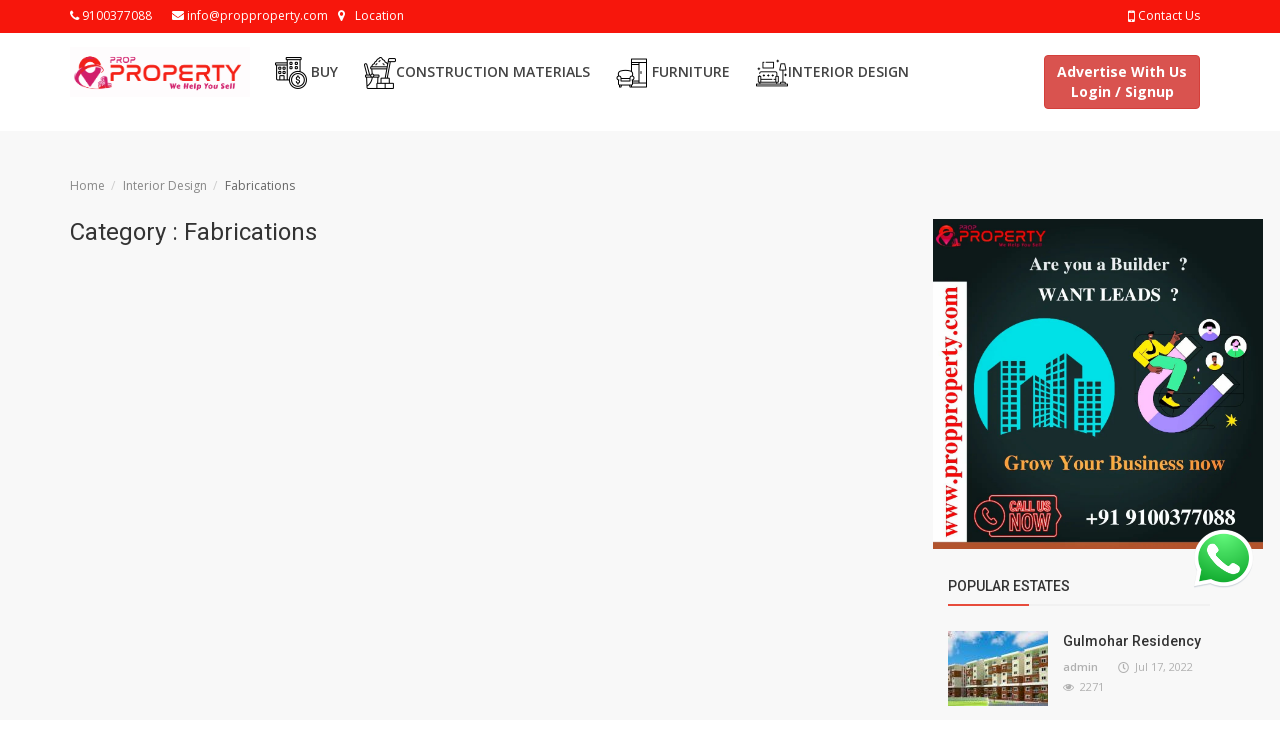

--- FILE ---
content_type: text/html; charset=UTF-8
request_url: https://www.propproperty.com/interior-design/fabrications
body_size: 8816
content:
<!DOCTYPE html>
<html lang="en">
<head>
	<meta charset="utf-8">
	<meta http-equiv="X-UA-Compatible" content="IE=edge">
	<meta name="viewport" content="width=device-width, initial-scale=1">
	<title>Fabrications  - Propproperty is a marketing place where you can buy and sell construction materials and  properties online</title>
	<meta name="description" content=""/>
	<meta name="keywords" content=""/>
	<meta name="author" content="Codingest"/>
	<meta name="robots" content="all"/>
	<meta name="revisit-after" content="1 Days"/>
	<meta property="og:locale" content="en-US"/>
	<meta property="og:site_name" content="Prop Property"/>
    <meta property="og:image" content="https://www.propproperty.com/uploads/logo/logo_62f7ade2c1bb8.png"/>
    <meta property="og:image:width" content="180"/>
    <meta property="og:image:height" content="50"/>
    <meta property="og:type" content=website/>
    <meta property="og:title" content="Fabrications  - Propproperty is a marketing place where you can buy and sell construction materials and  properties online"/>
    <meta property="og:description" content=""/>
    <meta property="og:url" content="https://www.propproperty.com/"/>
    <meta name="twitter:card" content="summary_large_image"/>
    <meta name="twitter:site" content="Prop Property"/>
    <meta name="twitter:title" content="Fabrications  - Propproperty is a marketing place where you can buy and sell construction materials and  properties online"/>
    <meta name="twitter:description" content=""/>
    <meta name="twitter:image" content="https://www.propproperty.com/uploads/logo/logo_62f7ade2c1bb8.png"/>
	<link rel="canonical" href="https://www.propproperty.com/interior-design/fabrications"/>
    <link rel="shortcut icon" type="image/png" href="https://www.propproperty.com/uploads/logo/logo_62d3a8dca9267.png"/>
    <link href="https://fonts.googleapis.com/css?family=Open+Sans:300,400,600,700&amp;subset=cyrillic-ext,greek-ext,latin-ext,vietnamese" rel="stylesheet">    <link href="https://fonts.googleapis.com/css?family=Roboto:300,400,500,700&amp;subset=cyrillic-ext,greek-ext,latin-ext,vietnamese" rel="stylesheet">	<!-- Icons -->
	<link rel="stylesheet" href="https://www.propproperty.com/assets/vendor/font-icons/css/icons.min.css"/>
	<!-- Bootstrap CSS -->
	<link rel="stylesheet" href="https://www.propproperty.com/assets/vendor/bootstrap/css/bootstrap.min.css">
	<!-- Slider CSS -->
	<link href="https://www.propproperty.com/assets/vendor/slick/slick.min.css" rel="stylesheet"/>
	<!-- Magnific Popup CSS -->
	<link href="https://www.propproperty.com/assets/css/magnific-popup.min.css" rel="stylesheet"/>
	<!-- Style CSS -->
	<link href="https://www.propproperty.com/assets/css/style-3.9.min.css" rel="stylesheet"/>
	<!-- Color CSS -->
    <link href="https://www.propproperty.com/assets/css/colors/red.min.css" rel="stylesheet"/>
    <style>body {font-family: "Open Sans", Helvetica, Arial, sans-serif;}  .widget-title .title, .home-slider-item .title, .home-slider-boxed-item .title, .reactions .title-reactions, .poll .title, .w-popular-list li .title, .random-post-slider .item-info .title, .first-tmp-slider-item .item-info .title, .post-item-horizontal .title, .post-item .title, .footer-widget .title, .f-random-list li .title, .post-content .post-title .title, .related-posts .post-list li .title, .related-posts .related-post-title .title, .comment-tabs a, .page-title, .leave-reply-title, .post-item-boxed .title, .w-our-picks-list li .title, .gallery-category-title, .post-content .post-summary h2  {font-family: "Roboto", Helvetica, Arial, sans-serif;}  .post-item-horizontal .item-image {float: left;}  .post-item-horizontal .item-content {float: left;}.add-to-reading-list{padding: 0 !important}</style>	<!-- HTML5 shim and Respond.js for IE8 support of HTML5 elements and media queries -->
	<!-- WARNING: Respond.js doesn't work if you view the page via file:// -->
	<!--[if lt IE 9]>
	<script src="https://oss.maxcdn.com/html5shiv/3.7.3/html5shiv.min.js"></script>
	<script src="https://oss.maxcdn.com/respond/1.4.2/respond.min.js"></script>
	<![endif]-->
	<!-- Jquery -->
	<script src="https://www.propproperty.com/assets/js/jquery-1.12.4.min.js"></script>
	    <script>var rtl = false;</script>
	<script>var csfr_token_name = 'infinite_csrf_token';var csfr_cookie_name = 'infinite_csrf_cookie';var base_url = 'https://www.propproperty.com/';var is_recaptcha_enabled = false;var lang_folder = 'default';</script>
	<link rel="stylesheet" href="https://cdnjs.cloudflare.com/ajax/libs/font-awesome/4.7.0/css/font-awesome.css" integrity="sha512-5A8nwdMOWrSz20fDsjczgUidUBR8liPYU+WymTZP1lmY9G6Oc7HlZv156XqnsgNUzTyMefFTcsFH/tnJE/+xBg==" crossorigin="anonymous" referrerpolicy="no-referrer" />
	<script type='text/javascript' src='//cdn.jsdelivr.net/jquery.marquee/1.4.0/jquery.marquee.min.js'></script>
</head>
<body>
<!-- header -->
<header id="header">

	<nav class="navbar navbar-inverse" role="banner">
		<div class="container-fluid nav-top-container">
            <div class="row">
    <div class="container">
        <div class="nav-top">
            <ul class="left">
                <li><a href="https://infinite.codingest.net/contact"><i class="fa fa-phone"></i> 9100377088 </a></li>
                <li><a href="mailto:info@propproperty.com"><i class="icon-envelope icon-white"></i> info@propproperty.com</a></li>
                <li><i class="fa fa-map-marker helpph"></i><a href="https://www.propproperty.com/advertise" class="">Location</a></li>
            </ul>
            <ul class="right">
                                                            <!-- <li><a href="https://www.propproperty.com/login">Login</a></li>
                        <li><span class="span-sep">/</span></li>
                        <li><a href="https://www.propproperty.com/register">Register</a></li> -->
                                                    <li><a href="https://www.propproperty.com/contact"> <i class="fa fa-mobile fa-lg"></i> Contact Us</a></li>
            </ul>
        </div>
    </div>
</div>        </div>
		<div class="container nav-container">
			<!--navigation-->
<div class="nav-desktop">
	<div class="row">
		<div class="collapse navbar-collapse">
			<div class="navbar-header logo-cnt">
				<a class="navbar-brand" href="https://www.propproperty.com/">
					<img src="https://www.propproperty.com/uploads/logo/logo_62f7ade2c1bb8.png" alt="logo">
				</a>
			</div>
			<ul class="nav navbar-nav navbar-left">
                <!-- Links -->
                <li class="dropdown">
                    <a href="#" class="nav-link dropdown-toggle " data-toggle="dropdown" role="button" aria-haspopup="true" aria-expanded="false">
                        <img src="https://www.propproperty.com/uploads/icons/real-estate.png"> Buy<i class="icon-dropdown"></i></a>
                    <ul class="dropdown-menu top-dropdown">
                        <li class="li-sub-dropdown"><a href="https://www.propproperty.com/recidentials" class="dropdown-item">Residential</a></li>
                        <li class="li-sub-dropdown"><a href="https://www.propproperty.com/commercial" class="dropdown-item">Commercial</a></li>
                        <li class="li-sub-dropdown"><a href="https://www.propproperty.com/farm-lands" class="dropdown-item">Farm Lands</a></li>
                        <li class="li-sub-dropdown"><a href="https://www.propproperty.com/open-plots" class="dropdown-item">Open Plots</a></li>
                        <li class="li-sub-dropdown"><a href="https://www.propproperty.com/farm-houses" class="dropdown-item">Farm Houses</a></li>
                    </ul>
                </li>
                <li class="nav-item dropdown">
                    <a href="https://www.propproperty.com/construction-materials" class="nav-link ">
                        <img src="https://www.propproperty.com/uploads/icons/construction.png" width="32">Construction Materials
                        <ul class="dropdown-menu top-dropdown">
                            <li class="li-sub-dropdown"><a href="https://www.propproperty.com/construction-materials/bricks" class="dropdown-item">Bricks</a></li>
                            <li class="li-sub-dropdown"><a href="https://www.propproperty.com/construction-materials/steel" class="dropdown-item">Steel</a></li>
                            <li class="li-sub-dropdown"><a href="https://www.propproperty.com/construction-materials/sand" class="dropdown-item">Sand</a></li>
                            <li class="li-sub-dropdown"><a href="https://www.propproperty.com/construction-materials/iron" class="dropdown-item">Iron</a></li>
                            <li class="li-sub-dropdown"><a href="https://www.propproperty.com/construction-materials/cement" class="dropdown-item">Cement</a></li>
                            <li class="li-sub-dropdown"><a href="https://www.propproperty.com/construction-materials/stones" class="dropdown-item">Stones</a></li>
                        </ul>
                    </a>
                </li>
                <li class="nav-item dropdown">
                    <a href="https://www.propproperty.com/furniture" class="nav-link ">
                         <img src="https://www.propproperty.com/uploads/icons/furniture.png"> Furniture
                        <div class="bottom-line color-primary"></div>
                    </a>
                </li>
                <li class="nav-item dropdown">
                    <a href="https://www.propproperty.com//interior-design" class="nav-link ">
                         <img src="https://www.propproperty.com/uploads/icons/interior-design.png">Interior Design
                        <div class="bottom-line color-primary"></div>
                    </a>
                </li>
			</ul>

			<ul class="nav navbar-nav nav-right">
                
				<li class="nav-item-right">
					<a href="https://www.propproperty.com/login" class="row">
		                <button class="btn btn-danger red" type="submit" style="font-weight: bold;">Advertise With Us<br>
                            Login / Signup
                        </button>
		            </a>
				</li>
                			</ul>
		</div>
	</div>
</div>
		</div>
		<div class="mobile-nav-container">
			<div class="nav-mobile-header">
	<div class="container-fluid">
		<div class="row">
			<div class="mobile-header-container">
				<div class="mobile-menu-button">
					<a href="javascript:void(0)" class="btn-open-mobile-nav"><i class="icon-menu"></i></a>
				</div>
				<div class="mobile-logo">
					<a href="https://www.propproperty.com/"><img src="https://www.propproperty.com/uploads/logo/logo_62f7ade2c1bb81.png" alt="logo"></a>
				</div>
				<div class="mobile-button-buttons">
					<a href="javascript:void(0)" id="mobile_search_button" class="search-icon"><i class="icon-search"></i></a>
				</div>
			</div>
		</div>
	</div>
</div>

<div id="navMobile" class="nav-mobile">
    <div class="nav-mobile-logo">
        <a href="https://www.propproperty.com/"><img src="https://www.propproperty.com/uploads/logo/logo_62f7ade2c1bb8.png" alt="logo"></a>
    </div>
	<a href="javascript:void(0)" class="btn-close-mobile-nav"><i class="icon-close"></i></a>
	<div class="nav-mobile-inner">
		<div class="row">
			<div class="col-sm-12">
				<ul class="navbar-nav">
					<li class="nav-item">
						<a href="https://www.propproperty.com/" class="nav-link">Home</a>
					</li>

													<li class="nav-item">
									<a href="https://www.propproperty.com/ad-success" class="nav-link">
										Ad Success									</a>
								</li>
															<li class="nav-item">
									<a href="https://www.propproperty.com/recidentials" class="nav-link">
										Residentials									</a>
								</li>
															<li class="nav-item">
									<a href="https://www.propproperty.com/commercial" class="nav-link">
										Commercial									</a>
								</li>
															<li class="nav-item dropdown">
									<a class="dropdown-toggle nav-link" data-toggle="dropdown" href="https://www.propproperty.com/farm-lands">
										Farm Lands										<i class="icon-arrow-down"></i>
									</a>
									<ul class="dropdown-menu">
																					<li class="nav-item">
												<a role="menuitem" href="https://www.propproperty.com/farm-lands" class="nav-link">
													All												</a>
											</li>
																					<li class="nav-item">
												<a role="menuitem" href="https://www.propproperty.com/farm-lands/open-plot" class="nav-link">
													Open Plot												</a>
											</li>
																			</ul>
								</li>
															<li class="nav-item dropdown">
									<a class="dropdown-toggle nav-link" data-toggle="dropdown" href="https://www.propproperty.com/open-plots">
										Open Plots										<i class="icon-arrow-down"></i>
									</a>
									<ul class="dropdown-menu">
																					<li class="nav-item">
												<a role="menuitem" href="https://www.propproperty.com/open-plots" class="nav-link">
													All												</a>
											</li>
																					<li class="nav-item">
												<a role="menuitem" href="https://www.propproperty.com/open-plots/farm-plot" class="nav-link">
													Farm Plot												</a>
											</li>
																			</ul>
								</li>
															<li class="nav-item">
									<a href="https://www.propproperty.com/farm-houses" class="nav-link">
										Farm Houses									</a>
								</li>
															<li class="nav-item dropdown">
									<a class="dropdown-toggle nav-link" data-toggle="dropdown" href="https://www.propproperty.com/interior-design">
										Interior Design										<i class="icon-arrow-down"></i>
									</a>
									<ul class="dropdown-menu">
																					<li class="nav-item">
												<a role="menuitem" href="https://www.propproperty.com/interior-design" class="nav-link">
													All												</a>
											</li>
																					<li class="nav-item">
												<a role="menuitem" href="https://www.propproperty.com/interior-design/plywood" class="nav-link">
													Plywood 												</a>
											</li>
																					<li class="nav-item">
												<a role="menuitem" href="https://www.propproperty.com/interior-design/tiles" class="nav-link">
													Tiles												</a>
											</li>
																					<li class="nav-item">
												<a role="menuitem" href="https://www.propproperty.com/interior-design/led-lights" class="nav-link">
													LED Lights 												</a>
											</li>
																					<li class="nav-item">
												<a role="menuitem" href="https://www.propproperty.com/interior-design/laminates" class="nav-link">
													Laminates												</a>
											</li>
																					<li class="nav-item">
												<a role="menuitem" href="https://www.propproperty.com/interior-design/upvc-doors-windows" class="nav-link">
													UPVC Doors &amp; Windows												</a>
											</li>
																					<li class="nav-item">
												<a role="menuitem" href="https://www.propproperty.com/interior-design/sanitary" class="nav-link">
													Sanitary												</a>
											</li>
																					<li class="nav-item">
												<a role="menuitem" href="https://www.propproperty.com/interior-design/granite" class="nav-link">
													Granite 												</a>
											</li>
																					<li class="nav-item">
												<a role="menuitem" href="https://www.propproperty.com/interior-design/home-decor" class="nav-link">
													Home Decor												</a>
											</li>
																					<li class="nav-item">
												<a role="menuitem" href="https://www.propproperty.com/interior-design/marble" class="nav-link">
													Marble												</a>
											</li>
																					<li class="nav-item">
												<a role="menuitem" href="https://www.propproperty.com/interior-design/wallpapers" class="nav-link">
													Wallpapers												</a>
											</li>
																					<li class="nav-item">
												<a role="menuitem" href="https://www.propproperty.com/interior-design/aluminium-partition" class="nav-link">
													Aluminium Partition												</a>
											</li>
																					<li class="nav-item">
												<a role="menuitem" href="https://www.propproperty.com/interior-design/fabrications" class="nav-link">
													Fabrications 												</a>
											</li>
																					<li class="nav-item">
												<a role="menuitem" href="https://www.propproperty.com/interior-design/floor-tiles-wall-tiles" class="nav-link">
													Floor Tiles &amp; Wall Tiles												</a>
											</li>
																					<li class="nav-item">
												<a role="menuitem" href="https://www.propproperty.com/interior-design/window-blinds-mesh-windows-doors" class="nav-link">
													Window Blinds, Mesh Windows &amp; Doors												</a>
											</li>
																					<li class="nav-item">
												<a role="menuitem" href="https://www.propproperty.com/interior-design/pvc-ceilings-wall-claddings" class="nav-link">
													PVC Ceilings, Wall Claddings												</a>
											</li>
																					<li class="nav-item">
												<a role="menuitem" href="https://www.propproperty.com/interior-design/wires-cables" class="nav-link">
													Wires &amp; Cables 												</a>
											</li>
																					<li class="nav-item">
												<a role="menuitem" href="https://www.propproperty.com/interior-design/false-ceiling" class="nav-link">
													False Ceiling 												</a>
											</li>
																			</ul>
								</li>
															<li class="nav-item dropdown">
									<a class="dropdown-toggle nav-link" data-toggle="dropdown" href="https://www.propproperty.com/construction-materials">
										Construction Materials 										<i class="icon-arrow-down"></i>
									</a>
									<ul class="dropdown-menu">
																					<li class="nav-item">
												<a role="menuitem" href="https://www.propproperty.com/construction-materials" class="nav-link">
													All												</a>
											</li>
																					<li class="nav-item">
												<a role="menuitem" href="https://www.propproperty.com/construction-materials/bricks" class="nav-link">
													Bricks												</a>
											</li>
																					<li class="nav-item">
												<a role="menuitem" href="https://www.propproperty.com/construction-materials/steel" class="nav-link">
													Steel												</a>
											</li>
																					<li class="nav-item">
												<a role="menuitem" href="https://www.propproperty.com/construction-materials/iron" class="nav-link">
													Iron												</a>
											</li>
																					<li class="nav-item">
												<a role="menuitem" href="https://www.propproperty.com/construction-materials/cement" class="nav-link">
													Cement												</a>
											</li>
																					<li class="nav-item">
												<a role="menuitem" href="https://www.propproperty.com/construction-materials/stones" class="nav-link">
													Stones												</a>
											</li>
																					<li class="nav-item">
												<a role="menuitem" href="https://www.propproperty.com/construction-materials/pipes" class="nav-link">
													Pipes												</a>
											</li>
																					<li class="nav-item">
												<a role="menuitem" href="https://www.propproperty.com/construction-materials/flyash-bricks" class="nav-link">
													Fly Ash Bricks, Red Bricks, Cement Bricks												</a>
											</li>
																					<li class="nav-item">
												<a role="menuitem" href="https://www.propproperty.com/construction-materials/aac-blocks" class="nav-link">
													AAC Blocks												</a>
											</li>
																					<li class="nav-item">
												<a role="menuitem" href="https://www.propproperty.com/construction-materials/sand" class="nav-link">
													Sand 												</a>
											</li>
																					<li class="nav-item">
												<a role="menuitem" href="https://www.propproperty.com/construction-materials/cpvc-pipes-fittings" class="nav-link">
													CPVC Pipes &amp; Fittings												</a>
											</li>
																					<li class="nav-item">
												<a role="menuitem" href="https://www.propproperty.com/construction-materials/paints-hardware" class="nav-link">
													Paints &amp; Hardware 												</a>
											</li>
																					<li class="nav-item">
												<a role="menuitem" href="https://www.propproperty.com/construction-materials/gi-pipe-fittings" class="nav-link">
													G.I. Pipe Fittings 												</a>
											</li>
																					<li class="nav-item">
												<a role="menuitem" href="https://www.propproperty.com/construction-materials/sintex-water-tank" class="nav-link">
													Sintex Water Tank												</a>
											</li>
																			</ul>
								</li>
															<li class="nav-item dropdown">
									<a class="dropdown-toggle nav-link" data-toggle="dropdown" href="https://www.propproperty.com/furniture">
										Furniture										<i class="icon-arrow-down"></i>
									</a>
									<ul class="dropdown-menu">
																					<li class="nav-item">
												<a role="menuitem" href="https://www.propproperty.com/furniture" class="nav-link">
													All												</a>
											</li>
																					<li class="nav-item">
												<a role="menuitem" href="https://www.propproperty.com/furniture/office-furniture" class="nav-link">
													Office Furniture												</a>
											</li>
																					<li class="nav-item">
												<a role="menuitem" href="https://www.propproperty.com/furniture/plywood" class="nav-link">
													Plywood												</a>
											</li>
																			</ul>
								</li>
							

																		<li class="nav-item">
								<a href="https://www.propproperty.com/login" class="nav-link">
									Login								</a>
							</li>
							<li class="nav-item">
								<a href="https://www.propproperty.com/register" class="nav-link">
									Register								</a>
							</li>
															</ul>
			</div>
		</div>
        <div class="row">
            <div class="col-sm-12">
                            </div>
        </div>
	</div>
</div>



		</div>
	</nav><!--/nav-->
	<!--search modal-->
	<div class="modal-search">
		<form action="https://www.propproperty.com/search" method="get" accept-charset="utf-8">
		<div class="container">
			<input type="text" name="q" class="form-control" maxlength="300" pattern=".*\S+.*"
				   placeholder="Search..." required >
			<i class="icon-close s-close"></i>
		</div>
		</form>	</div><!-- /.modal-search -->
</header>
<!-- /.header-->
<div id="overlay_bg" class="overlay-bg"></div>






<!-- Section: main -->
<section id="main">
	<div class="container">
		<div class="row">
			<!-- breadcrumb -->
			<div class="page-breadcrumb">
				<ol class="breadcrumb">
					<li class="breadcrumb-item">
						<a href="https://www.propproperty.com/">Home</a>
					</li>
											<li class="breadcrumb-item">
							<a href="https://www.propproperty.com/interior-design">Interior Design</a>
						</li>
						<li class="breadcrumb-item active">
							Fabrications 						</li>
									</ol>
			</div>

			<div class="col-xs-12 col-sm-12 col-md-9">
				<div class="content">
					<h1 class="page-title"> Category						: Fabrications </h1>

					<!-- posts -->
					<div class="col-xs-12 col-sm-12 posts ">
						<div class="row">
							
													</div>
					</div><!-- /.posts -->

					<div class="col-xs-12 col-sm-12">
						<div class="row">
							





    


    


        


            


            


        




        


    





<!--Sidebar ad space




-->

						</div>
					</div>
					<!-- Pagination -->
					<div class="col-xs-12 col-sm-12">
						<div class="row">
													</div>
					</div>
				</div>
			</div>

			<div class="col-xs-12 col-sm-12 col-md-3">
				<!--Sidebar-->
				
<div class="sidebar">

    





    


    


        


            
                <div class="col-sm-12 col-xs-12 bn-lg-sidebar">

                    <div class="row sidebar_image">

                        <a href=""><img src="https://www.propproperty.com/uploads/blocks/block_63034a52b7632.jpg" alt=""></a>
                    </div>

                </div>

            


        




        
            <section class="col-sm-12 bn-sm bn-list p-t-0">

                <div class="row">

                    <a href=""><img src="https://www.propproperty.com/uploads/blocks/block_63034a52b76321.jpg" alt=""></a>
                </div>

            </section>

        


    





<!--Sidebar ad space




-->


    <div class="col-sm-12 col-xs-12 sidebar-widget widget-popular-posts">
        <div class="row">
            <!--Include popular posts partial-->
            
<!--Partial: Popular Posts-->
<div class="widget-title widget-popular-posts-title">
    <h4 class="title">Popular Estates</h4>
</div>

<div class="col-sm-12 widget-body">
    <div class="row">
        <ul class="widget-list w-popular-list">

            <!--List  popular posts-->
                                <li>
                        <div class="left">
                            <a href="https://www.propproperty.com/gulmohar-residency">
                                		<img src="https://www.propproperty.com/assets/img/bg_small.png" data-src="https://www.propproperty.com/uploads/images/image_100x75_62d4a99f168aa.jpg" class="lazyload img-responsive" alt="Gulmohar Residency" onerror="javascript:this.src='https://www.propproperty.com/assets/img/bg_small.png'">
	                            </a>
                        </div>
                        <div class="right">
                            <h3 class="title">
                                <a href="https://www.propproperty.com/gulmohar-residency">
                                    Gulmohar Residency                                </a>
                            </h3>
                            <div class="post-meta">
    <p class="post-meta-inner">
    <span>
        <a href="https://www.propproperty.com/profile/admin">
        admin        </a>
    </span>
        <span>
        <i class="icon-clock"></i>&nbsp;&nbsp;Jul 17, 2022    </span>
                <!--Show if enabled-->
                    <span>
        <i class="icon-eye"></i>&nbsp;
                2271    </span>
            </p>
</div>                        </div>
                    </li>
                                    <li>
                        <div class="left">
                            <a href="https://www.propproperty.com/bloomdale-residency-at-genome-valley">
                                		<img src="https://www.propproperty.com/assets/img/bg_small.png" data-src="https://www.propproperty.com/uploads/images/image_100x75_62e17f9e607c1.jpg" class="lazyload img-responsive" alt="Bloomdale Residency at Genome Valley" onerror="javascript:this.src='https://www.propproperty.com/assets/img/bg_small.png'">
	                            </a>
                        </div>
                        <div class="right">
                            <h3 class="title">
                                <a href="https://www.propproperty.com/bloomdale-residency-at-genome-valley">
                                    Bloomdale Residency at Genome Valley                                </a>
                            </h3>
                            <div class="post-meta">
    <p class="post-meta-inner">
    <span>
        <a href="https://www.propproperty.com/profile/admin">
        admin        </a>
    </span>
        <span>
        <i class="icon-clock"></i>&nbsp;&nbsp;Jul 27, 2022    </span>
                <!--Show if enabled-->
                    <span>
        <i class="icon-eye"></i>&nbsp;
                1916    </span>
            </p>
</div>                        </div>
                    </li>
                                    <li>
                        <div class="left">
                            <a href="https://www.propproperty.com/product-five">
                                		<img src="https://www.propproperty.com/assets/img/bg_small.png" data-src="https://www.propproperty.com/uploads/images/image_100x75_62d780d6842b7.jpg" class="lazyload img-responsive" alt="Pure River Sand" onerror="javascript:this.src='https://www.propproperty.com/assets/img/bg_small.png'">
	                            </a>
                        </div>
                        <div class="right">
                            <h3 class="title">
                                <a href="https://www.propproperty.com/product-five">
                                    Pure River Sand                                </a>
                            </h3>
                            <div class="post-meta">
    <p class="post-meta-inner">
    <span>
        <a href="https://www.propproperty.com/profile/admin">
        admin        </a>
    </span>
        <span>
        <i class="icon-clock"></i>&nbsp;&nbsp;Jul 20, 2022    </span>
                <!--Show if enabled-->
                    <span>
        <i class="icon-eye"></i>&nbsp;
                1873    </span>
            </p>
</div>                        </div>
                    </li>
                                    <li>
                        <div class="left">
                            <a href="https://www.propproperty.com/nilgiri-heights">
                                		<img src="https://www.propproperty.com/assets/img/bg_small.png" data-src="https://www.propproperty.com/uploads/images/image_100x75_62e03d43bf67e.jpg" class="lazyload img-responsive" alt="Nilgiri Heights" onerror="javascript:this.src='https://www.propproperty.com/assets/img/bg_small.png'">
	                            </a>
                        </div>
                        <div class="right">
                            <h3 class="title">
                                <a href="https://www.propproperty.com/nilgiri-heights">
                                    Nilgiri Heights                                </a>
                            </h3>
                            <div class="post-meta">
    <p class="post-meta-inner">
    <span>
        <a href="https://www.propproperty.com/profile/admin">
        admin        </a>
    </span>
        <span>
        <i class="icon-clock"></i>&nbsp;&nbsp;Jul 27, 2022    </span>
                <!--Show if enabled-->
                    <span>
        <i class="icon-eye"></i>&nbsp;
                1842    </span>
            </p>
</div>                        </div>
                    </li>
                                    <li>
                        <div class="left">
                            <a href="https://www.propproperty.com/stellar-63">
                                		<img src="https://www.propproperty.com/assets/img/bg_small.png" data-src="https://www.propproperty.com/uploads/images/image_100x75_632d4354321f6.jpg" class="lazyload img-responsive" alt="Stellar" onerror="javascript:this.src='https://www.propproperty.com/assets/img/bg_small.png'">
	                            </a>
                        </div>
                        <div class="right">
                            <h3 class="title">
                                <a href="https://www.propproperty.com/stellar-63">
                                    Stellar                                </a>
                            </h3>
                            <div class="post-meta">
    <p class="post-meta-inner">
    <span>
        <a href="https://www.propproperty.com/profile/superadmin">
        superadmin        </a>
    </span>
        <span>
        <i class="icon-clock"></i>&nbsp;&nbsp;Sep 23, 2022    </span>
                <!--Show if enabled-->
                    <span>
        <i class="icon-eye"></i>&nbsp;
                1773    </span>
            </p>
</div>                        </div>
                    </li>
                        </ul>
    </div>
</div>
        </div>
    </div>

    <div class="col-sm-12 col-xs-12 sidebar-widget">
        <div class="row">
            <!--Include categories partial-->
            
<!--Partial: Categories-->
<div class="widget-title">
	<h4 class="title">Categories</h4>
</div>
<div class="col-sm-12 widget-body">
	<div class="row">
		<ul class="widget-list w-category-list">
			<!--List all categories-->
							<li>
					<a href="https://www.propproperty.com/recidentials">Residentials</a><span>(9)</span>
				</li>
								
							<li>
					<a href="https://www.propproperty.com/commercial">Commercial</a><span>(0)</span>
				</li>
								
							<li>
					<a href="https://www.propproperty.com/farm-lands">Farm Lands</a><span>(2)</span>
				</li>
																			<li>
							<a href="https://www.propproperty.com/farm-lands/open-plot">Open Plot</a><span>(2)</span>
						</li>
									
							<li>
					<a href="https://www.propproperty.com/open-plots">Open Plots</a><span>(1)</span>
				</li>
																			<li>
							<a href="https://www.propproperty.com/open-plots/farm-plot">Farm Plot</a><span>(1)</span>
						</li>
									
							<li>
					<a href="https://www.propproperty.com/farm-houses">Farm Houses</a><span>(1)</span>
				</li>
								
							<li>
					<a href="https://www.propproperty.com/villas">Villas</a><span>(3)</span>
				</li>
								
							<li>
					<a href="https://www.propproperty.com/interior-design">Interior Design</a><span>(27)</span>
				</li>
																			<li>
							<a href="https://www.propproperty.com/interior-design/plywood">Plywood </a><span>(2)</span>
						</li>
											<li>
							<a href="https://www.propproperty.com/interior-design/tiles">Tiles</a><span>(3)</span>
						</li>
											<li>
							<a href="https://www.propproperty.com/interior-design/led-lights">LED Lights </a><span>(4)</span>
						</li>
											<li>
							<a href="https://www.propproperty.com/interior-design/laminates">Laminates</a><span>(3)</span>
						</li>
											<li>
							<a href="https://www.propproperty.com/interior-design/upvc-doors-windows">UPVC Doors &amp; Windows</a><span>(1)</span>
						</li>
											<li>
							<a href="https://www.propproperty.com/interior-design/sanitary">Sanitary</a><span>(1)</span>
						</li>
											<li>
							<a href="https://www.propproperty.com/interior-design/granite">Granite </a><span>(1)</span>
						</li>
											<li>
							<a href="https://www.propproperty.com/interior-design/home-decor">Home Decor</a><span>(1)</span>
						</li>
											<li>
							<a href="https://www.propproperty.com/interior-design/marble">Marble</a><span>(1)</span>
						</li>
											<li>
							<a href="https://www.propproperty.com/interior-design/wallpapers">Wallpapers</a><span>(1)</span>
						</li>
											<li>
							<a href="https://www.propproperty.com/interior-design/aluminium-partition">Aluminium Partition</a><span>(2)</span>
						</li>
											<li>
							<a href="https://www.propproperty.com/interior-design/fabrications">Fabrications </a><span>(0)</span>
						</li>
											<li>
							<a href="https://www.propproperty.com/interior-design/floor-tiles-wall-tiles">Floor Tiles &amp; Wall Tiles</a><span>(2)</span>
						</li>
											<li>
							<a href="https://www.propproperty.com/interior-design/window-blinds-mesh-windows-doors">Window Blinds, Mesh Windows &amp; Doors</a><span>(0)</span>
						</li>
											<li>
							<a href="https://www.propproperty.com/interior-design/pvc-ceilings-wall-claddings">PVC Ceilings, Wall Claddings</a><span>(1)</span>
						</li>
											<li>
							<a href="https://www.propproperty.com/interior-design/wires-cables">Wires &amp; Cables </a><span>(1)</span>
						</li>
											<li>
							<a href="https://www.propproperty.com/interior-design/false-ceiling">False Ceiling </a><span>(0)</span>
						</li>
									
							<li>
					<a href="https://www.propproperty.com/construction-materials">Construction Materials </a><span>(19)</span>
				</li>
																			<li>
							<a href="https://www.propproperty.com/construction-materials/bricks">Bricks</a><span>(1)</span>
						</li>
											<li>
							<a href="https://www.propproperty.com/construction-materials/steel">Steel</a><span>(3)</span>
						</li>
											<li>
							<a href="https://www.propproperty.com/construction-materials/iron">Iron</a><span>(1)</span>
						</li>
											<li>
							<a href="https://www.propproperty.com/construction-materials/cement">Cement</a><span>(3)</span>
						</li>
											<li>
							<a href="https://www.propproperty.com/construction-materials/stones">Stones</a><span>(1)</span>
						</li>
											<li>
							<a href="https://www.propproperty.com/construction-materials/pipes">Pipes</a><span>(2)</span>
						</li>
											<li>
							<a href="https://www.propproperty.com/construction-materials/flyash-bricks">Fly Ash Bricks, Red Bricks, Cement Bricks</a><span>(2)</span>
						</li>
											<li>
							<a href="https://www.propproperty.com/construction-materials/aac-blocks">AAC Blocks</a><span>(1)</span>
						</li>
											<li>
							<a href="https://www.propproperty.com/construction-materials/sand">Sand </a><span>(1)</span>
						</li>
											<li>
							<a href="https://www.propproperty.com/construction-materials/cpvc-pipes-fittings">CPVC Pipes &amp; Fittings</a><span>(2)</span>
						</li>
											<li>
							<a href="https://www.propproperty.com/construction-materials/paints-hardware">Paints &amp; Hardware </a><span>(1)</span>
						</li>
											<li>
							<a href="https://www.propproperty.com/construction-materials/gi-pipe-fittings">G.I. Pipe Fittings </a><span>(1)</span>
						</li>
											<li>
							<a href="https://www.propproperty.com/construction-materials/sintex-water-tank">Sintex Water Tank</a><span>(0)</span>
						</li>
									
							<li>
					<a href="https://www.propproperty.com/furniture">Furniture</a><span>(3)</span>
				</li>
																			<li>
							<a href="https://www.propproperty.com/furniture/office-furniture">Office Furniture</a><span>(2)</span>
						</li>
											<li>
							<a href="https://www.propproperty.com/furniture/plywood">Plywood</a><span>(0)</span>
						</li>
									
					</ul>
	</div>
</div>
        </div>
    </div>

    





    


    


        


            
                <div class="col-sm-12 col-xs-12 bn-lg-sidebar">

                    <div class="row sidebar_image">

                        <a href=""><img src="https://www.propproperty.com/uploads/blocks/block_62f7bb24161d5.jpeg" alt=""></a>
                    </div>

                </div>

            


        




        
            <section class="col-sm-12 bn-sm bn-list p-t-0">

                <div class="row">

                    <a href=""><img src="https://www.propproperty.com/uploads/blocks/block_62dc165477572.png" alt=""></a>
                </div>

            </section>

        


    





<!--Sidebar ad space




-->


    <div class="col-sm-12 col-xs-12 sidebar-widget">
        <div class="row">
            <!--Include random slider partial-->
            
<div class="widget-title">
	<h4 class="title">Random Estates</h4>
</div>
<div class="col-sm-12 widget-body">
	<div class="row">
        		<div class="slider-container">
			<div class="random-slider-fixer">
				<img src="[data-uri]" alt="img">
			</div>
			<div class="random-slider-container">
				<div id="random-slider" class="random-slider">
													<!-- slider item -->
								<div class="home-slider-boxed-item">
									<a href="https://www.propproperty.com/ridhi-sidhi-lights">
												<img src="https://www.propproperty.com/assets/img/bg_slider.png" class="img-responsive" alt="fixer">
		<img src="https://www.propproperty.com/assets/img/bg_slider.png" data-lazy="https://www.propproperty.com/uploads/images/image_650x433_632acd28a84f2.jpg" class="img-responsive img-slider img-external" alt="Ridhi Sidhi Lights">
	
									</a>
									<div class="item-info redirect-onclik" data-url="https://www.propproperty.com/ridhi-sidhi-lights">
										<a href="https://www.propproperty.com/interior-design/led-lights">
										<span class="label label-danger label-slider-category">
											LED Lights 										</span>
										</a>
										<h3 class="title">
											<a href="https://www.propproperty.com/ridhi-sidhi-lights">
												Ridhi Sidhi Lights											</a>
										</h3>
									</div>
								</div>
															<!-- slider item -->
								<div class="home-slider-boxed-item">
									<a href="https://www.propproperty.com/dilpreet-tubes-pvt-ltd-54">
												<img src="https://www.propproperty.com/assets/img/bg_slider.png" class="img-responsive" alt="fixer">
		<img src="https://www.propproperty.com/assets/img/bg_slider.png" data-lazy="https://www.propproperty.com/uploads/images/image_650x433_63259adfbd8dd.jpg" class="img-responsive img-slider img-external" alt="Dilpreet Tubes Pvt. Ltd.">
	
									</a>
									<div class="item-info redirect-onclik" data-url="https://www.propproperty.com/dilpreet-tubes-pvt-ltd-54">
										<a href="https://www.propproperty.com/construction-materials/pipes">
										<span class="label label-danger label-slider-category">
											Pipes										</span>
										</a>
										<h3 class="title">
											<a href="https://www.propproperty.com/dilpreet-tubes-pvt-ltd-54">
												Dilpreet Tubes Pvt. Ltd.											</a>
										</h3>
									</div>
								</div>
															<!-- slider item -->
								<div class="home-slider-boxed-item">
									<a href="https://www.propproperty.com/avr-gulmohar-homes">
												<img src="https://www.propproperty.com/assets/img/bg_slider.png" class="img-responsive" alt="fixer">
		<img src="https://www.propproperty.com/assets/img/bg_slider.png" data-lazy="https://www.propproperty.com/uploads/images/image_650x433_62d4a819d0cc4.jpg" class="img-responsive img-slider img-external" alt="AVR Gulmohar Homes">
	
									</a>
									<div class="item-info redirect-onclik" data-url="https://www.propproperty.com/avr-gulmohar-homes">
										<a href="https://www.propproperty.com/villas">
										<span class="label label-danger label-slider-category">
											Villas										</span>
										</a>
										<h3 class="title">
											<a href="https://www.propproperty.com/avr-gulmohar-homes">
												AVR Gulmohar Homes											</a>
										</h3>
									</div>
								</div>
															<!-- slider item -->
								<div class="home-slider-boxed-item">
									<a href="https://www.propproperty.com/bliss-farms-plots">
												<img src="https://www.propproperty.com/assets/img/bg_slider.png" class="img-responsive" alt="fixer">
		<img src="https://www.propproperty.com/assets/img/bg_slider.png" data-lazy="https://www.propproperty.com/uploads/images/image_650x433_64edd4e9843f2.jpg" class="img-responsive img-slider img-external" alt="Bliss Farms Plots">
	
									</a>
									<div class="item-info redirect-onclik" data-url="https://www.propproperty.com/bliss-farms-plots">
										<a href="https://www.propproperty.com/farm-lands/open-plot">
										<span class="label label-danger label-slider-category">
											Open Plot										</span>
										</a>
										<h3 class="title">
											<a href="https://www.propproperty.com/bliss-farms-plots">
												Bliss Farms Plots											</a>
										</h3>
									</div>
								</div>
															<!-- slider item -->
								<div class="home-slider-boxed-item">
									<a href="https://www.propproperty.com/himayaa-heights">
												<img src="https://www.propproperty.com/assets/img/bg_slider.png" class="img-responsive" alt="fixer">
		<img src="https://www.propproperty.com/assets/img/bg_slider.png" data-lazy="https://www.propproperty.com/uploads/images/image_650x433_6325b926e5e07.jpg" class="img-responsive img-slider img-external" alt="Himayaa Heights ">
	
									</a>
									<div class="item-info redirect-onclik" data-url="https://www.propproperty.com/himayaa-heights">
										<a href="https://www.propproperty.com/recidentials">
										<span class="label label-danger label-slider-category">
											Residentials										</span>
										</a>
										<h3 class="title">
											<a href="https://www.propproperty.com/himayaa-heights">
												Himayaa Heights 											</a>
										</h3>
									</div>
								</div>
											</div>
				<div id="random-slider-nav" class="slider-nav random-slider-nav">
					<button class="prev"><i class="icon-arrow-left"></i></button>
					<button class="next"><i class="icon-arrow-right"></i></button>
				</div>
			</div>
		</div>
        	</div>
</div>
        </div>
    </div>
    <div class="col-sm-12 col-xs-12 sidebar-widget">
        <div class="row">
            <!--Include tags partial-->
            
<!--Partial: Tags-->
<div class="widget-title">
    <h4 class="title">Tags</h4>
</div>
<div class="col-sm-12 widget-body">
    <div class="row">
        <ul class="widget-list w-tag-list">
            <!--List  tags-->
                            <li>
                    <a href="https://www.propproperty.com/tag/3m-di-noc-fasara-films">
                        3M DI-NOC &amp; Fasara Films                    </a>
                </li>
                            <li>
                    <a href="https://www.propproperty.com/tag/landforsale">
                        landforsale                    </a>
                </li>
                            <li>
                    <a href="https://www.propproperty.com/tag/cpvc">
                        CPVC                    </a>
                </li>
                            <li>
                    <a href="https://www.propproperty.com/tag/wall-lights">
                        Wall Lights                    </a>
                </li>
                            <li>
                    <a href="https://www.propproperty.com/tag/kajaria-tiles">
                        Kajaria Tiles                    </a>
                </li>
                            <li>
                    <a href="https://www.propproperty.com/tag/cement">
                        Cement                    </a>
                </li>
                            <li>
                    <a href="https://www.propproperty.com/tag/aluminium-partition">
                        aluminium partition                    </a>
                </li>
                            <li>
                    <a href="https://www.propproperty.com/tag/sudhakar-pvc-pipes-swr-fittings">
                        Sudhakar PVC Pipes &amp; SWR Fittings                    </a>
                </li>
                            <li>
                    <a href="https://www.propproperty.com/tag/3-bhk-flats-for-sale">
                        3 BHK Flats for Sale                    </a>
                </li>
                            <li>
                    <a href="https://www.propproperty.com/tag/walltiles">
                        walltiles                    </a>
                </li>
                            <li>
                    <a href="https://www.propproperty.com/tag/farmplotinchilkur">
                        farmplotinchilkur                    </a>
                </li>
                            <li>
                    <a href="https://www.propproperty.com/tag/vinly-flooring">
                        vinly flooring                    </a>
                </li>
                            <li>
                    <a href="https://www.propproperty.com/tag/landforsaleinchilkur">
                        landforsaleinchilkur                    </a>
                </li>
                            <li>
                    <a href="https://www.propproperty.com/tag/laminates">
                        laminates                    </a>
                </li>
                            <li>
                    <a href="https://www.propproperty.com/tag/granites">
                        granites                    </a>
                </li>
                    </ul>
    </div>
</div>        </div>
    </div>
    <div class="col-sm-12 col-xs-12 sidebar-widget">
        <div class="row">
            <!--Include Widget Comments-->
                    </div>
    </div>

</div><!--/Sidebar-->
			</div><!--/col-->
		</div>
	</div>
</section>
<!-- /.Section: main -->


<!-- Start Footer Section -->
<footer id="footer">
	<div class="container">
		<div class="row footer-widgets">
			<!-- footer widget about-->
			<div class="col-sm-4 col-xs-12">
				<div class="footer-widget f-widget-about">
					<div class="col-sm-12">
						<div class="row">
							<img src="https://www.propproperty.com/uploads/logo/logo_62d3a5a6b02d9.png" alt="Prop Property">
							<p>
								Propproperty is a leading company in specializing online real estate marketplace offers solutions for real estate and also services related to home buying, selling, material, vendors, interiors, furniture, etc..							</p>
							<div class="footer-widget f-widget-follow">
								<div class="col-sm-12">
									<div class="row">
										<h4 class="title">Social Media</h4>
										<div class="title-line"></div>
										<ul>
											
<!--if facebook url exists-->
    <li>
        <a class="facebook" href="https://www.facebook.com/Proppropertyofficial/?ti=as"
           target="_blank"><i class="icon-facebook"></i></a>
    </li>
<!--if twitter url exists-->
    <li>
        <a class="twitter" href="https://twitter.com/Propproperty001"
           target="_blank"><i class="icon-twitter"></i></a>
    </li>
<!--if pinterest url exists-->
<!--if instagram url exists-->
    <li>
        <a class="instgram" href="https://instagram.com/proppropertyofficial?igshid=YmMyMTA2M2Y="
           target="_blank"><i class="icon-instagram"></i></a>
    </li>
<!--if linkedin url exists-->
    <li>
        <a class="linkedin" href="https://www.linkedin.com/company/mehta-propproperty-online-pvt-ltd/"
           target="_blank"><i class="icon-linkedin"></i></a>
    </li>
<!--if vk url exists-->

<!--if rss active-->
										</ul>
									</div>
								</div>
							</div>
						</div>
					</div>
				</div>
			</div><!-- /.col-sm-4 -->

			<!-- footer widget random posts-->
			<div class="col-sm-4 col-xs-12">
				<h4 class="title">Contact Us</h4>
				<!--Include footer random posts partial-->
				<ul class="list list-contact  list-news">
			        <li><b>Proproperty</b> Point<br>
			#4-3-41/2, First Floor,<br> Ghasmandi Road, Secunderabad, Telangana - 500 003<br>
			Phone: +91-9100377088<br>
			email : info@propproperty.com</li>
			        <li>9100377088 </li>
			        <li><a href="mailto:info@propproperty.com" title="Email Us">info@propproperty.com</a></li>
			    </ul>
			    <b>OPENING HOURS</b>
			    <ul class="list list-hours">
			        <li>
			            <a href="page_gallery.html" class="title">Mon-Sat:</a>
			            <span class="description"> 
			                10.00 am - 06.30pm
			            </span>
			        </li>                       
			        <li>
			            <a href="page_gallery.html" class="title">Sun:</a>
			            <span class="description"> 
			                Closed
			            </span>
			        </li>                       
			    </ul>
			</div><!-- /.col-sm-4 -->

			<!-- footer widget follow us-->
			<div class="col-sm-4 col-xs-12">
				<div class="col-sm-12">
					<div class="row">
						
					</div>
				</div>

				<!-- newsletter -->
				<div class="col-sm-12">
					<div class="row">
						<p>Subscribe here to get interesting stuff and updates!</p>
						<form action="https://www.propproperty.com/home_controller/add_to_newsletter" method="post" accept-charset="utf-8">
<input type="hidden" name="infinite_csrf_token" value="8cbbba537fd655db48af54ba1b800e0a" />                                                                                                                               
						<div class="newsletter">
							<div class="left">
								<input type="email" name="email" id="newsletter_email" maxlength="199" placeholder="Email" required >
							</div>
							<div class="right">
								<button type="submit" class="newsletter-button">Subscribe</button>
							</div>
						</div>
						</form>					</div>
					<div class="row">
						<p id="newsletter">
													</p>
					</div>
				</div>

				<div class="col-sm-12">
					<div class="row">
						<div class="languages-dropdown">
													</div>
					</div>
				</div>
			</div>
			<!-- .col-md-3 -->
		</div>
		<!-- .row -->

		<!-- Copyright -->
		<div class="footer-bottom">
			<div class="row">
				<div class="col-md-12">
					<div class="footer-bottom-left">
						<p>Copyright 2016 © Propproperty.  Powered by Omaginers</p>
					</div>
					<div class="footer-bottom-right">
						<ul class="nav-footer">
																								<li>
										<a href="https://www.propproperty.com/privacy-policy">Privacy &amp; Policy </a>
									</li>
																																<li>
										<a href="https://www.propproperty.com/about-us">About Us </a>
									</li>
																																<li>
										<a href="https://www.propproperty.com/cancellation-and-refund-policy">Cancellation and Refund Policy </a>
									</li>
																																															<li>
										<a href="https://www.propproperty.com/terms-conditions">Terms &amp; Conditions </a>
									</li>
																																															<li>
										<a href="https://www.propproperty.com/seller-policy">Seller Policy </a>
									</li>
																																																																																												<li>
										<a href="https://www.propproperty.com/gallery">Gallery </a>
									</li>
																																<li>
										<a href="https://www.propproperty.com/contact">Contact </a>
									</li>
																																																																		</ul>
					</div>
				</div>
			</div>
			<!-- .row -->
		</div>
	</div>
	<div class="chat-icon-btn">
	    <a href="https://api.whatsapp.com/send?phone=919100377088" target="_blank"><mat-icon class="chat-icon"><img src="https://www.propproperty.com/uploads/icons/whatsapp.png" width="64"></mat-icon></a>
	</div>
</footer>
<!--Start of Tawk.to Script-->
<script type="text/javascript">
var Tawk_API=Tawk_API||{}, Tawk_LoadStart=new Date();
(function(){
var s1=document.createElement("script"),s0=document.getElementsByTagName("script")[0];
s1.async=true;
s1.src='https://embed.tawk.to/631f345e54f06e12d89431a4/1gcou9hom';
s1.charset='UTF-8';
s1.setAttribute('crossorigin','*');
s0.parentNode.insertBefore(s1,s0);
})();
</script>
<!--End of Tawk.to Script-->
<!--End of Tawk.to Script-->
<!-- End Footer Section -->
<!-- Scroll Up Link -->
<a href="#" class="scrollup"><i class="icon-arrow-up"></i></a>
<!-- Slider js -->
<script src="https://www.propproperty.com/assets/vendor/slick/slick.min.js"></script>
<!-- Bootstrap js -->
<script src="https://www.propproperty.com/assets/vendor/bootstrap/js/bootstrap.min.js"></script>
<!-- Plugins -->
<script src="https://www.propproperty.com/assets/js/plugins.js"></script>
<!-- Theme js -->
<script src="https://www.propproperty.com/assets/js/script-3.9.js"></script>
<script>$('<input>').attr({type: 'hidden', name: 'lang_folder', value: 'default'}).appendTo('form[method=post]');</script>
<script async src="https://www.googletagmanager.com/gtag/js?id=G-20B8GP3S04"></script>
<script>
  window.dataLayer = window.dataLayer || [];
  function gtag(){dataLayer.push(arguments);}
  gtag('js', new Date());

  gtag('config', 'G-20B8GP3S04');
</script></body>
</html>


--- FILE ---
content_type: text/css
request_url: https://www.propproperty.com/assets/css/style-3.9.min.css
body_size: 18002
content:
/*
Author: Codingest
Template Name: Infinite
------------------------------------------------
Table of Content
------------------------------------------------
1. General layout CSS styles
2. Header
3. Slider
4. Post
5. Sidebar
6. Post Detail
7. Pages
8. PaginationG1863
9. Footer
10. Ad Spaces
*/
/* ============ 1. General layout CSS styles ============ */
body {
    color: #333;
    font-size: 14px;
    font-weight: 400;
    line-height: 21px;
    overflow-x: hidden !important;
}
a {
    -moz-transition: 0.2s;
    -webkit-transition: 0.2s;
    transition: 0.2s;
    color: #333;
    outline: none !important;
}
button {
    -moz-transition: 0.2s;
    -webkit-transition: 0.2s;
    transition: 0.2s;
    outline: none !important;
}
a:hover {
    text-decoration: none;
}
a:focus, a:active {
    outline: none !important;
    text-decoration: none;
}
section {
    position: relative;
}
.margin-bottom30 {
    margin-bottom: 30px;
}
img {
    text-indent: -9999px;
    color: transparent;
    -webkit-touch-callout: none;
    -webkit-user-select: none;
    -khtml-user-select: none;
    -moz-user-select: none;
    -ms-user-select: none;
    user-select: none;
}
.margin-bottom15 {
    margin-bottom: 15px;
}
.btn-sm {
    padding: 8px 20px;
    font-size: 13px;
    line-height: 1.5;
    border-radius: 3px;
}
.btn-md {
    padding: 8px 18px;
    border-radius: 3px;
    line-height: 1.5;
}
.btn-lg {
    padding: 8px 24px;
    line-height: 1.5;
    border-radius: 3px;
}
.btn-custom {
    color: #fff !important;
    font-weight: 400;
    outline: 0 !important;
    border: 0 !important;
}
.btn-custom:hover {
    opacity: 0.8;
}
.btn-block {
    padding: 12px 24px;
    border-radius: 3px;
    color: #fff !important;
}
.form-input {
    border: 1px solid #dfe0e6;
    outline: none !important;
    color: #494949;
    height: 44px;
    font-size: 14px;
    line-height: 18px;
    padding: 10px 20px;
    box-shadow: none;
    border-radius: 3px;
}
.form-textarea {
    resize: vertical;
    min-height: 100px;
    border: 1px solid #dfe0e6;
    color: #494949;
    padding: 10px 15px;
    border-radius: 3px;
    box-shadow: none !important;
}
.form-group label {
    font-weight: 600;
}
.front-message {
    font-size: 13px;
}
.has-error {
    border-color: #a94442 !important;
}
.cursor-pointer {
    cursor: pointer !important;
}
.modal-center {
    text-align: center;
    padding: 0 !important;
}
.modal-center:before {
    content: '';
    display: inline-block;
    height: 100%;
    vertical-align: middle;
    margin-right: -4px;
}
.modal-center .modal-dialog {
    display: inline-block;
    text-align: left;
    vertical-align: middle;
}
.margin-top-30 {
    margin-top: 30px;
}
.margin-top-15 {
    margin-top: 15px;
}
.p0 {
    padding: 0 !important;
}
.m0 {
    margin: 0 !important;
}
.m-t-45 {
    margin-top: 45px !important;
}
.m-t-5 {
    margin-top: 5px !important;
}
.m-t-10 {
    margin-top: 10px !important;
}
.m-t-15 {
    margin-top: 15px !important;
}
.m-b-15 {
    margin-bottom: 15px;
}
.m-b-10 {
    margin-bottom: 10px;
}
.center-box {
    float: none !important;
    margin: 0 auto !important;
}
.form-control {
    box-shadow: none !important;
}
.position-relative {
    position: relative;
}
.mobile-li {
    display: none !important;
}
.error-message {
    margin-top: 15px;
    padding-left: 15px;
}
.error-message p, .error-message ul li {
    position: relative;
    color: #d43f3a;
    display: list-item;
    margin-bottom: 5px;
}
.error-message ul {
    padding-left: 0;
}
.success-message {
    margin-top: 15px;
}
.success-message p {
    position: relative;
    color: #00a65a;
    margin-bottom: 5px;
}
.img-popular-mobile {
    display: none;
}
.center-image {
    margin: 0 auto !important;
    float: none !important;
}
.row-custom {
    display: block;
    width: 100%;
    max-width: 100%;
    float: left;
    position: relative;
}
.col-option label {
    cursor: pointer !important;
}
.not-visible {
    visibility: hidden !important;
}
.inf-svg-icon {
    width: 1em;
    height: 1em;
    display: inline-block;
    vertical-align: middle;
    position: relative;
    margin-right: 5px;
    top: -0.085rem !important;
}
.inf-svg-icon-lg {
    width: 1.2em;
    height: 1.2em;
}
/* ============ 2. Header ============ */
#header {
    box-shadow: 0 1px 4px #e4e4e4;
}
.nav-container {
    position: relative;
}
.nav-top-container {
    background-color: #f7160c;
    color: #FFF;
}
.nav-top {
    width: 100%;
    display: block;
    float: left;
    padding: 5px 0;
    padding-top: 4px;
}
.nav-top ul {
    padding: 0;
    margin: 0;
}
.nav-top > ul > li {
    list-style: none;
    float: left;
    height: 24px;
    font-size: 12px;
}
.nav-top .li-dark-mode-sw button {
    width: auto !important;
    padding: 0 10px !important;
    position: relative;
    top: 1px;
}
.nav-top ul li a {
    padding: 4px 10px !important;
    line-height: 24px;
    color: #FFF;
}
.nav-top ul li .span-sep {
    padding: 6px 0;
    line-height: 24px;
}
.nav-top ul li .image-profile-drop {
    padding: 0 10px !important;
}
.nav-top .left {
    float: left;
    margin-left: -10px;
    margin-right: -10px;
}
.nav-top .right {
    float: right;
}
.profile-dropdown {
    display: inline-block;
    position: relative;
}
.profile-dropdown a {
    border-radius: 0;
    display: inline-block;
    font-weight: 400;
    line-height: 60px;
    padding: 0 10px;
    position: relative;
    text-transform: none !important;
}
.profile-drop {
    display: none !important;
}
.profile-dropdown img {
    border-radius: 50%;
    display: inline-block;
    height: 24px;
    width: 24px;
    margin-right: 5px;
    position: relative;
    top: -1px;
}
.profile-dropdown .dropdown-menu-cnt {
    height: 16px;
}
.profile-dropdown .dropdown-menu {
    opacity: 1;
    width: auto !important;
    padding: 5px 0 !important;
    border: 1px solid rgba(0, 0, 0, .05);
}
.profile-dropdown .dropdown-menu > li {
    padding-bottom: 0;
    display: block;
}
.profile-dropdown .dropdown-menu > li > a {
    border-radius: 0;
    display: block;
    font-weight: 400;
    padding: 4px 15px !important;
    line-height: 24px !important;
    position: relative;
    text-transform: none !important;
}
.profile-dropdown .dropdown-menu > li > a > i {
    width: 15px;
}
.navbar-brand {
    padding: 0 !important;
    margin: 0 !important;
}
.navbar-brand img {
    max-width: 180px;
    max-height: 50px;
    display: block;
    -webkit-touch-callout: none;
    -webkit-user-select: none;
    -khtml-user-select: none;
    -moz-user-select: none;
    -ms-user-select: none;
    user-select: none;
}
.navbar {
    border-radius: 0;
    margin-bottom: 0;
    padding-bottom: 0;
}
.navbar-nav > li {
    margin-right: 6px;
}
.li-logo {
    position: relative;
    margin-top: 0 !important;
    top: -12.5px;
}
.navbar-inverse .navbar-nav > li > a {
    padding: 22px 10px;
    margin: 0;
    border-radius: 3px;
    display: inline-block;
    text-transform: uppercase;
    font-weight: 600;
    line-height: 34px;
    background-color: transparent !important;
    font-size: 14px;
    position: relative;
    color: #444;
}
.navbar-inverse {
    border: none;
    background-color: #fff;
}
.navbar-inverse .navbar-nav > li > .navbar-brand {
    padding-left: 0;
}
.logo-cnt {
    width: auto;
    height: auto;
    margin-right: 15px;
}
.logo-cnt img {
    display: block;
    width: 100%;
    max-width: 180px;
    max-height: 50px;
}
.navbar > .container .navbar-brand, .navbar > .container-fluid .navbar-brand {
    margin-left: 0 !important;
}
.logo-mobile {
    display: none;
}
.dropdown-menu-cnt {
    padding-top: 10px;
    height: 1px;
    width: 100%;
    position: absolute;
    z-index: 1;
}
.nav-desktop {
    display: block;
    width: 100% !important;
    float: left;
}
.navbar-header {
    padding: 14px 0;
}
.navbar-inverse .navbar-nav .dropdown-menu {
    border: 1px solid rgba(0, 0, 0, .15);
    -webkit-box-shadow: 0 6px 12px rgba(0, 0, 0, .175);
    box-shadow: 0 6px 12px rgba(0, 0, 0, .175);
    border: 0;
    margin-top: 0;
    border-top: 0;
    border-radius: 0 0 3px 3px !important;
    left: 0;
    opacity: 1;
    background: #fff;
    width: auto !important;
    border-top: 0 !important;
}
.navbar-inverse .navbar-nav .dropdown-menu:before {
    position: absolute;
    top: 0;
}
.navbar-inverse .navbar-nav .dropdown-menu > li:last-child > a {
    border-radius: 0 0 3px 3px;
}
.navbar-inverse .navbar-nav .dropdown-menu > li.divider {
    background-color: transparent;
}
.navbar-inverse .dropdown {
    left: auto;
    right: auto;
}
.navbar-inverse .dropdown .dropdown-menu > li {
    padding-bottom: 0;
    width: 100%;
    display: block;
}
.navbar-inverse .dropdown .dropdown-menu > li > a {
    width: 100%;
    border-radius: 0;
    padding: 6px 15px;
    position: relative;
    font-size: 14px;
    border-radius: 0 !important;
    color: #5e5e5e;
    display: block;
    font-weight: 500;
    line-height: 24px;
    margin: 0;
}
.caret {
    position: relative;
    top: -1px;
}
.navbar-inverse .dropdown .dropdown-menu > li > a > i {
    width: 15px;
    margin-right: 5px;
}
.dropdown-menu > li > a:focus, .dropdown-menu > li > a:hover {
    background-color: #f3f3f3;
    color: #262626;
    text-decoration: none;
}
.navbar-inverse .navbar-collapse,
.navbar-inverse .navbar-form {
    border-top: 0;
    padding-bottom: 0;
}
.navbar-inverse .navbar-toggle {
    border-radius: 2px;
}
.navbar-left {
}
.navbar-left .navbar-nav {
    width: 100%;
    padding-right: 0;
    padding-left: 0;
}
.nav-right {
    width: auto !important;
    position: relative;
    float: right;
}
.nav-right li {
    margin: 0 !important;
}
.navbar-left span {
    font-weight: bold;
    font-size: 13px;
}
.dropdown-more .more-sign {
    font-size: 22px;
    height: 26px;
    display: block;
}
.li-sub-dropdown {
    position: relative;
}
.dropdown-menu-sub {
    display: none;
}
.sub-dropdown {
    left: 100% !important;
    top: 0;
}
.dropdown:hover .top-dropdown {
    display: block;
}
.li-sub-dropdown:hover .sub-dropdown {
    display: block !important;
}
.top-lang-dropdown {
    min-width: 160px !important;
    padding: 5px 0 !important;
    border: 1px solid rgba(0, 0, 0, .05);
}
.top-lang-dropdown li {
    padding: 0 5px !important;
}
.btn-switch-mode {
    width: 22px;
    text-align: center;
    border: 0 !important;
    margin: 0 !important;
    box-shadow: none !important;
    background-color: transparent !important;
    color: #666 !important;
}
.btn-switch-mode svg {
    width: 14px;
    height: 14px;
    position: relative;
    margin-right: 0 !important;
}
.dark-mode-icon {
    width: 12px !important;
    height: 12px !important;
}
.btn-switch-mode .bi-sun-fill {
    color: #fff !important;
}
/*mobile menu*/
.overlay-bg {
    position: fixed;
    width: 100%;
    height: 100%;
    display: none;
    overflow: hidden;
    background-color: rgba(0, 0, 0, .5);
    top: 0;
    left: 0;
    z-index: 1001;
    animation-name: fadeIn;
}
.mobile-nav-container {
    display: block;
    width: 100%;
    position: relative;
}
.nav-mobile-header {
    width: 100%;
    position: fixed;
    top: 0;
    left: 0;
    z-index: 900;
    display: none;
    border-top: 1px solid rgba(0, 0, 0, 0.05);
    padding: 5px;
    box-shadow: rgba(0, 0, 0, .5) 0 5px 7px -6px;
}
.nav-mobile-logo {
    width: 100%;
    display: block;
    position: relative;
    text-align: center;
}
.nav-mobile-logo a {
    display: inline-block;
}
.nav-mobile-logo a img {
    max-width: 180px;
    max-height: 50px;
}
.mobile-header-container {
    display: table;
    width: 100%;
    position: relative;
}
.mobile-header-container .mobile-menu-button {
    display: table-cell;
    vertical-align: middle;
    width: 60px;
}
.mobile-header-container .mobile-menu-button a {
    position: relative;
    display: inline-block;
    font-size: 24px;
    line-height: 24px;
    padding: 12px;
    color: #fff !important;
}
.mobile-header-container .mobile-logo {
    display: table-cell;
    vertical-align: middle;
    text-align: center;
}
.mobile-header-container .mobile-logo a {
    display: inline-block;
}
.mobile-header-container .mobile-logo img {
    display: block;
    width: 100%;
    max-width: 158px;
    max-height: 50px;
}
.mobile-header-container .mobile-button-buttons {
    display: table-cell;
    vertical-align: middle;
    text-align: center;
    width: 60px;
}
.mobile-header-container .mobile-button-buttons a {
    position: relative;
    display: block;
    font-size: 22px;
    line-height: 24px;
    padding: 12px;
    color: #fff !important;
}
.mobile-header-container .mobile-button-buttons .search-icon {
    margin: 0 !important;
}
.nav-mobile {
    height: 100%;
    width: 0;
    position: fixed;
    z-index: 9999999;
    top: 0;
    left: 0;
    padding-top: 60px;
    text-align: center;
    overflow-y: auto;
    overflow-x: hidden;
    -webkit-transition: all 250ms ease;
    -moz-transition: all 250ms ease;
    -ms-transition: all 250ms ease;
    -o-transition: all 250ms ease;
    transition: all 250ms ease;
    background-color: #fff;
}
.nav-mobile .nav-mobile-inner {
    display: block;
    position: relative;
    width: 100%;
    padding: 20px;
    padding-top: 15px;
    padding-bottom: 30px;
}
.nav-mobile .btn-close-mobile-nav {
    position: absolute;
    top: 2px;
    right: 2px;
    font-size: 18px;
    padding: 15px;
    color: #555;
}
.nav-mobile .navbar-nav {
    float: none !important;
    padding: 0;
    margin: 0;
    display: block;
    position: relative;
    width: 100%;
}
.nav-mobile .navbar-nav .nav-item {
    display: block;
    position: relative;
    width: 240px !important;
    margin-left: 0 !important;
    margin-right: 0 !important;
    text-align: left;
    word-break: break-word;
    border-bottom: 1px solid #ebebeb;
}
.nav-mobile .navbar-nav .nav-item:last-child {
    border: 0 !important;
}
.nav-mobile .navbar-nav .item-profile .nav-link {
    padding-bottom: 0;
}
.nav-mobile .navbar-nav .item-profile .nav-link img {
    width: 40px;
    height: 40px;
    margin-right: 10px;
    border-radius: 100%;
}
.nav-mobile .navbar-nav .item-profile .dropdown-menu li {
    margin-left: 25px;
}
.nav-mobile .navbar-nav .item-sell-button a {
    white-space: nowrap;
    padding: 0.48rem 1.5rem;
}
.nav-mobile .navbar-nav .nav-item .nav-link {
    font-size: 15px;
    line-height: 22px !important;
    padding: 10px 0 !important;
    text-transform: none !important;
    font-weight: normal;
    display: block;
    width: 100%;
    color: #333;
}
.nav-mobile .navbar-nav .nav-item .nav-link i {
    font-size: 14px;
    line-height: 22px !important;
    color: #555;
}
.nav-mobile .navbar-nav .open .dropdown-menu > li {
    display: block;
    width: 240px !important;
    position: relative;
    border: 0 !important;
}
.nav-mobile .navbar-nav .open .dropdown-menu > li > a {
    color: #333;
    line-height: 22px !important;
    font-size: 15px !important;
    padding: 8px 15px !important;
    max-width: 100%;
    width: 240px !important;
    word-break: break-word !important;
    white-space: normal !important;
}
.nav-mobile .navbar-nav .nav-item .nav-link i {
    float: right;
}
.nav-mobile .navbar-nav > .nav-item > .dropdown-menu {
    position: relative !important;
    width: 100%;
    transform: none !important;
    background-color: transparent !important;
    border: 0 !important;
    padding-top: 0;
    margin-top: 8px;
    margin-left: 0;
}
.nav-mobile .navbar-nav > .nav-item > .dropdown-menu > .dropdown-item {
    color: #333;
    background-color: transparent !important;
    font-size: 15px;
    line-height: 24px;
}
.nav-mobile .navbar-nav .dropdown-toggle::after {
    display: none !important;
}
.nav-mobile .profile-dropdown .dropdown-menu {
    background-color: transparent !important;
}
.nav-mobile .profile-dropdown .dropdown-menu > li > a {
    color: #333 !important;
    font-size: 14px !important;
    background-color: transparent !important;
}
.icon-mobile-lang {
    float: left !important;
    margin-right: 8px;
}
.dropdown-mobile-languages {
    margin-top: 15px;
    text-align: left;
}
.dropdown-mobile-languages .dropdown-menu {
    margin: 0 !important;
    padding-left: 0 !important;
    left: 40px;
}
.dropdown-mobile-languages .dropdown-menu a {
    text-transform: none !important;
}
.dropdown-mobile-languages a i {
    margin-right: 8px;
}
.mobile-mode-switcher {
    text-align: left;
    margin-top: 15px;
}
.btn-switch-mode-mobile {
    padding: 6px 12px;
    background-color: #f6f6f6 !important;
    border: 1px solid #ebebeb;
    border-radius: 6px;
}
.btn-switch-mode-mobile svg {
    display: inline-block !important;
    vertical-align: middle !important;
    position: relative;
    top: -1px !important;
}
.mobile-search-form {
    display: none;
    position: absolute !important;
    z-index: 9999 !important;
    width: 100%;
    background-color: #fff;
    padding: 5px;
    padding-bottom: 10px;
}
.open-search {
    display: block !important;
}
#main {
    min-height: 760px;
    background-color: #f8f8f8;
    padding-top: 20px;
}
/* search box */
.search-icon {
    font-size: 17px !important;
    display: block;
    cursor: pointer;
    border-radius: 2px;
    text-align: center;
    margin-left: 0px !important;
    margin-top: -1px !important;
    padding-right: 5px !important;
}
.modal-search {
    display: none;
    background: #FFF;
    position: absolute;
    width: 100%;
    z-index: 999999;
    box-shadow: 0 1px 1px 0 rgba(0, 0, 0, 0.05);
    -webkit-box-shadow: 0 1px 1px 0 rgba(0, 0, 0, 0.05);
    -webkit-transition: 0.50s;
    transition: 0.50s;
    transition: all 0.2s ease-in-out 0s;
    right: 15px;
    top: 100px;
}
.modal-search .container {
    position: relative;
}
.modal-search .s-close {
    position: absolute;
    right: 20px;
    top: 20px;
    font-size: 13px;
    cursor: pointer;
    color: #999;
    box-shadow: none;
}
.mobile-search-icon {
    display: none;
}
.search-open .modal-search {
    display: block;
}
.modal-search .form-control:focus,
.modal-search .form-control {
    background: rgba(0, 0, 0, 0.9) none repeat scroll 0 0;
    border: medium none;
    color: #fff;
    font-size: 14px;
    height: 64px;
    padding: 5px 20px;
    width: 40%;
    top: 0;
    right: 0;
    transition: all 0.2s ease-in-out 0s;
    position: absolute;
    border-radius: 0 !important;
    box-shadow: 0 1px 1px 0 rgba(0, 0, 0, 0.05);
}
.search-active .modal-search {
    box-shadow: none;
    -webkit-box-shadow: none;
    border-color: #e0e0e0;
}
.social-mobile {
    display: none;
    border-bottom: 1px solid #eee !important;
    text-align: center;
    position: relative;
    min-height: 38px;
    width: 100%;
}
.social-mobile ul {
    margin: 0;
    padding: 0;
}
.social-mobile ul li {
    float: left;
    padding-bottom: 0;
}
/* ============ 3. Slider ============ */
.slider-container {
    width: 100%;
    max-width: 100%;
    display: block;
    position: relative;
    overflow-x: hidden !important;
}
.home-slider-fixer {
    width: 100%;
    max-width: 100%;
    display: block;
    position: relative;
}
.home-slider-container {
    position: absolute;
    left: 0;
    top: 0;
    width: 100%;
    display: block;
}
.home-slider-fixer .col-sl {
    width: 25%;
    height: auto;
    max-width: 100%;
    display: block;
    float: left;
}
.home-slider-fixer .col-sl img {
    width: 100% !important;
    max-width: 100% !important;
    height: auto !important;
    display: block;
    float: left;
}
.home-slider {
    width: 100%;
}
.home-slider-item {
    position: relative;
    display: block;
    width: 100%;
    overflow: hidden;
    outline: none !important;
}
.home-slider-item .a-slider {
    position: relative;
    display: block;
    width: 100%;
    max-width: 100%;
}
.home-slider-item .img-slider {
    width: 100%;
    height: 100%;
    position: absolute;
    top: 0;
    left: 0;
    object-fit: cover;
}
.home-slider-item::after {
    background: linear-gradient(rgba(0, 0, 0, 0), rgba(0, 0, 0, .77));
    width: 100%;
    height: 50%;
    position: absolute;
    content: '';
    bottom: 0;
    left: 0;
    pointer-events: none;
}
.home-slider-item .item-info {
    width: 100%;
    bottom: 0;
    left: 0;
    position: absolute;
    padding: 15px;
    text-align: center;
    z-index: 10;
    cursor: pointer;
    visibility: hidden;
}
.slick-initialized .item-info {
    visibility: visible !important;
}
.home-slider-item .item-info .a-slider-category {
    color: #fff;
}
.home-slider-item .item-info .label-slider-category {
    position: relative;
    font-weight: 400;
    border-radius: 2px;
    cursor: pointer;
}
.home-slider-item .item-info .title {
    display: block;
    line-height: 28px;
    text-shadow: 0 0.5px 0.5px rgba(30, 30, 30, 0.4);
    font-size: 21px;
    font-weight: 400;
    margin: 10px 0 5px 0;
}
.home-slider-item .item-info .title a {
    color: #fff;
}
.slider-nav {
    width: 100%;
    height: 48px;
    position: absolute;
    opacity: 0;
    top: 0;
    bottom: 0;
    margin: auto;
    pointer-events: none;
    -moz-transition: 0.2s;
    -webkit-transition: 0.2s;
    transition: 0.2s;
}
.home-slider-container:hover .slider-nav {
    opacity: 1;
}
.slider-nav .prev {
    position: absolute;
    left: 0;
    height: 48px;
    line-height: 48px;
    text-align: center;
    width: 48px;
    border: 0 !important;
    padding: 2px !important;
    pointer-events: auto;
    margin-left: 10px;
    background-color: transparent !important;
}
.slider-nav .next {
    position: absolute;
    right: 0;
    height: 48px;
    line-height: 48px;
    text-align: center;
    width: 48px;
    border: 0 !important;
    padding: 2px !important;
    pointer-events: auto;
    margin-right: 10px;
    background-color: transparent !important;
}
.slider-nav .next i, .slider-nav .prev i {
    display: inline-block;
    position: relative;
    background-color: #010101;
    border-radius: 2px;
    color: #fafafa;
    font-size: 18px;
    font-weight: bold;
    height: 40px;
    line-height: 40px;
    text-align: center;
    width: 40px;
    opacity: 0.6;
}
.external-image-container {
    width: 100%;
    height: auto;
    display: block;
    position: relative;
    overflow: hidden;
}
.external-image-container .img-external {
    width: auto;
    height: auto;
    position: absolute;
    top: 0;
    left: 0;
    max-width: 120%;
    max-height: 120%;
    min-height: 100%;
    min-width: 100%;
    object-fit: cover;
}
.post-icon {
    position: absolute !important;
    right: 0 !important;
    left: 0 !important;
    top: 0 !important;
    bottom: 0 !important;
    margin: auto !important;
    background: rgba(0, 0, 0, 0.3) !important;
    border-radius: 100% !important;
    z-index: 10 !important;
    pointer-events: none !important;
    float: none !important
}
.post-icon-lg {
    width: 48px !important;
    height: 48px !important
}
.post-icon-md {
    width: 42px !important;
    height: 42px !important
}
.post-icon-sm {
    width: 24px !important;
    height: 24px !important
}
/* Slider*/
.home-slider-boxed-container {
    position: relative;
    margin-bottom: 30px;
}
.home-slider-boxed-fixer {
    position: relative;
}
.home-slider-boxed {
    width: 100%;
    max-width: 100%;
    display: block;
    position: absolute;
    top: 0;
    left: 0;
}
.home-slider-boxed-container:hover .slider-nav {
    opacity: 1;
}
.home-slider-boxed-item {
    position: relative;
}
.home-slider-boxed-fixer .img-slider-second {
    width: 100% !important;
}
.home-slider-boxed-item::after {
    background: linear-gradient(rgba(0, 0, 0, 0), rgba(0, 0, 0, .77));
    width: 100%;
    height: 50%;
    position: absolute;
    content: '';
    bottom: 0;
    left: 0;
    pointer-events: none;
}
.home-slider-boxed-item .item-info {
    width: 100%;
    bottom: 0;
    left: 0;
    position: absolute;
    padding: 30px 30px 25px 30px;
    z-index: 10;
    cursor: pointer;
}
.home-slider-boxed-item .item-info .a-slider-category {
    color: #fff;
}
.home-slider-boxed-item .item-info .label-slider-category {
    font-weight: 400;
    border-radius: 1px;
    padding: 3px 8px;
}
.home-slider-boxed-item .item-info .title {
    display: block;
    line-height: 28px;
    text-shadow: 0 0.5px 0.5px rgba(30, 30, 30, 0.4);
    font-size: 22px;
    font-weight: 400;
    margin: 15px 0;
}
.home-slider-boxed-item .item-info .title a {
    color: #fff;
}
.home-slider-boxed-item .post-meta {
    line-height: 12px;
}
.slider-container .post-meta .post-meta-inner span, .slider-container .post-meta .post-meta-inner a {
    color: #b0b0b0 !important;
}
.home-slider-boxed-item .slider-fixer {
    position: relative;
    display: block;
    width: 100%;
    max-width: 100%;
}
.home-slider-boxed-item .img-slider {
    display: block;
    width: 100%;
    height: 100%;
    position: absolute;
    top: 0;
    left: 0;
    object-fit: cover;
}
/* ============ 4. Post ============ */
.index-posts {
    display: block;
    width: 100%;
    float: left;
    position: relative;
}
.posts {
    display: block;
    width: 100%;
    position: relative;
}
.post-item {
    width: 100%;
    height: auto;
    float: left;
    border-bottom: 1px dashed rgba(0, 0, 0, 0.1);
    padding-bottom: 30px;
    margin-bottom: 30px;
}
.post-item:last-child {
    border-bottom: 0;
}
.post-item .post-image {
    width: 100%;
    height: 415px;
    background-color: #fafafa;
    float: left;
    position: relative;
}
.post-item .post-image img {
    margin: 0 auto;
}
.post-item .post-footer {
    width: 100%;
    float: left;
    position: relative;
}
.post-item .post-category {
    border-bottom: 1px solid #222 !important;
}
.post-meta {
    display: block;
    width: 100%;
    position: relative;
    line-height: 20px;
}
.post-meta .post-meta-inner {
    position: relative;
    display: inline-block;
    margin: 0 !important;
}
.post-meta .post-meta-inner span, .post-meta .post-meta-inner a {
    float: left;
    margin-right: 10px;
    color: #b0b0b0 !important;
    display: block;
    font-size: 11px;
}
.post-meta .post-meta-inner a {
    font-weight: 600;
    margin-right: 10px;
}
.label-post-category {
    display: inline-block;
    position: absolute;
    left: 8px;
    top: 8px;
    font-size: 11px;
    font-weight: 400;
    color: #fff;
    height: 1.8em;
    line-height: 1.8;
    padding: 0 12px;
    border-radius: 2px;
    cursor: pointer;
    pointer-events: auto;
    white-space: nowrap;
    z-index: 100;
}
.default-post-label-category {
    text-align: center;
}
.default-post-label-category .label-post-category {
    display: inline-block;
    position: relative;
    left: auto;
    top: auto;
    font-size: 11px;
    font-weight: 400;
    color: #fff;
    height: 1.8em;
    line-height: 1.8;
    padding: 0 12px;
    border-radius: 2px;
    cursor: pointer;
    pointer-events: auto;
    white-space: nowrap;
    z-index: 100;
    margin-top: 15px;
}
.post-item .post-footer .title {
    font-size: 22px;
    font-weight: 500;
    margin: 10px 0;
    line-height: 28px;
}
.post-item .post-footer .summary {
    font-size: 13px;
    font-weight: 400;
    line-height: 26px;
    color: #888;
    margin-top: 2px;
}
.post-item .post-footer .post-buttons {
    font-size: 12px;
    color: #999;
    display: block;
    width: 100%;
    height: 30px;
    line-height: 30px;
}
.post-item .post-footer .post-buttons a {
    position: relative;
    line-height: 20px;
    top: 14px;
}
.post-item .post-footer .post-buttons .post-social {
    padding: 0;
    margin: 0;
    padding: 5px 12px 6px 0;
}
.post-item .post-footer .post-buttons .post-social li {
    list-style: none;
    float: left;
    margin-right: 20px;
}
.post-item .post-footer .post-buttons .post-social li a {
    font-size: 14px;
}
.post-item .post-footer .post-buttons .post-social li .facebook:hover {
    color: #3B5998 !important;
}
.post-item .post-footer .post-buttons .post-social li .twitter:hover {
    color: #1DA1F2 !important;
}
.post-item .post-footer .post-buttons .post-social li .google:hover {
    color: #DC4A38 !important;
}
.post-item .post-footer .post-buttons .post-social li .instgram:hover {
    color: #D02E95 !important;
}
.post-item .post-footer .post-buttons .post-social li .linkedin:hover {
    color: #0177b5 !important;
}
.read-more {
    font-size: 13px;
    font-weight: 400;
}
.read-more i {
    margin-left: 10px;
    -moz-transition: 0.3s;
    -webkit-transition: 0.3s;
    transition: 0.3s;
}
.read-more:hover .read-more-i {
    margin-left: 25px;
    margin-right: 5px;
}
.post-item-horizontal {
    position: relative;
    float: left;
    width: 100%;
    height: auto;
    margin-bottom: 30px;
    display: table;
}
.post-item-horizontal .item-image {
    width: 47.6667%;
    height: 238.15px;
    display: table-cell;
    vertical-align: top;
    position: relative;
    background-color: #fafafa;
}
.post-item-horizontal .item-content {
    width: 52.333%;
    display: table-cell;
    vertical-align: top;
    padding-left: 30px;
    position: relative;
}
.post-item-horizontal .category-label {
    left: 23px;
    position: absolute;
    top: 8px;
    z-index: 10;
}
.post-item-horizontal .title {
    font-size: 22px;
    font-weight: 500;
    line-height: 28px;
    margin: 0 0 10px 0;
}
.post-item-horizontal .title a {
    display: block;
}
.post-item-horizontal .summary {
    display: block;
    float: left;
    color: #888;
    font-size: 13px;
    font-weight: 400;
    line-height: 21px;
    margin-top: 10px;
}
.post-item-horizontal .post-buttons {
    display: block;
    float: left;
    width: 100%;
    position: relative;
    bottom: 0;
    right: 0;
    padding-right: 15px;
}
.post-item-boxed {
    margin-bottom: 15px;
}
.post-item-boxed .item-image {
    width: 100%;
    height: 239.8px;
    display: block;
    background-color: #fafafa;
}
.profile-page .post-item-boxed .item-image {
    height: 272.283px;
}
.post-item-boxed img {
    width: 100%;
}
.post-item-boxed .item-content {
    display: block;
    float: left;
    width: 100%;
    padding: 20px 0;
}
.post-item-boxed .category-label {
    left: 23px;
    position: absolute;
    top: 8px;
    z-index: 10;
}
.post-item-boxed .title {
    font-size: 22px;
    font-weight: 500;
    line-height: 28px;
    margin: 0 0 10px 0;
}
.post-item-boxed .title a {
    display: block;
}
.post-item-boxed .summary {
    display: block;
    float: left;
    color: #888;
    font-size: 13px;
    font-weight: 400;
    line-height: 21px;
    margin-top: 10px;
}
.post-item-boxed .post-buttons {
    display: block;
    float: left;
    width: 100%;
    text-align: right;
    margin-top: 10px;
}
.author-profile {
    display: block;
    float: left;
    width: 100%;
    margin-bottom: 30px;
    padding-bottom: 30px;
    border-bottom: 1px solid #f0f0f0;
}
.author-profile img {
    float: left;
    margin-right: 15px;
    width: 120px;
    height: 120px;
    border-radius: 1px;
}
.author-profile .title {
    display: inline-block;
    margin: 0 !important;
    font-size: 24px;
    line-height: 34px;
    font-weight: 600;
}
.post-count {
    font-size: 13px;
}
/* ============ 5. Sidebar ============ */
.sidebar {
    height: auto;
    width: 100%;
    display: block;
    position: relative;
}
.sidebar-widget {
    width: 100%;
    height: auto;
    float: left;
    margin-bottom: 30px;
}
.sidebar-widget .widget-body {
    padding-top: 15px;
}
.widget-title {
    width: 100%;
    display: block;
    padding: 10px 0;
}
.widget-title .title {
    font-size: 14px;
    font-weight: 500;
    margin: 0;
    text-transform: uppercase;
    position: relative;
    padding-bottom: 10px;
    border-bottom: 2px solid #f1f1f1;
}
.widget-title .title::after {
    content: "";
    position: absolute;
    left: 0;
    width: 31%;
    height: 2px;
    bottom: -2px;
    max-width: 112px;
}
.widget-popular-posts-title {
    padding-top: 0;
}
.widget-list {
    padding: 0;
    margin: 0;
    position: relative;
}
.w-popular-list li {
    list-style: none;
    position: relative;
    width: 100%;
    display: table;
    float: left;
    margin-bottom: 15px;
}
.w-popular-list li .left {
    width: 100px;
    height: 75px;
    overflow: hidden;
    display: table-cell;
    vertical-align: top;
    background-color: #fafafa;
}
.w-popular-list li .left .external-post-image {
    width: 100px;
    height: 75px;
    background-color: #fafafa;
    overflow: hidden;
    position: relative;
}
.w-popular-list li .right {
    display: table-cell;
    vertical-align: top;
    padding-left: 15px;
}
.w-popular-list li .img-responsive {
    position: relative;
    height: 75px;
}
.w-popular-list li .title {
    margin: 0;
    margin-bottom: 5px;
    font-weight: 500;
    line-height: 21px;
    font-size: 14px;
}
.w-popular-list li .title a {
    display: list-item;
}
.widget-list li .w-meta span {
    font-size: 11px !important;
    color: #999 !important;
    margin-right: 8px;
}
.widget-list li .w-meta a {
    color: #999;
    font-size: 11px;
    font-weight: 600;
    margin-right: 8px;
}
.w-our-picks-list {
    padding: 0;
    margin: 0;
    position: relative;
}
.w-our-picks-list li {
    list-style: none;
    position: relative;
    width: 100%;
    display: block;
    float: left;
    margin-bottom: 25px;
}
.w-our-picks-list li .post-image {
    display: block;
    width: 100%;
    height: 199.2px;
    position: relative;
    float: left;
    background-color: #fafafa;
}
.w-our-picks-list .external-post-image {
    width: 100%;
    height: 199.2px;
    overflow: hidden;
}
.w-our-picks-list li img {
    width: 100%;
    float: left;
    margin-right: 15px;
    position: relative;
}
.w-our-picks-list li .title {
    font-size: 18px;
    font-weight: 500;
    line-height: 24px;
    margin: 10px 0;
    float: left;
}
.w-our-picks-list .post-meta {
    float: left;
}
.w-category-list li {
    margin-bottom: 7px;
    padding-bottom: 7px;
    list-style: none;
    position: relative;
    width: 100%;
    display: block;
    float: left;
    border-bottom: 1px dashed rgba(168, 166, 166, 0.2);
}
.w-category-list li:last-child {
    border-bottom: 0;
}
.w-category-list li a {
    font-weight: 400;
    line-height: 20px;
    font-size: 15px;
    margin: 0;
    margin-right: 10px;
}
.w-category-list li span {
    color: #999;
    font-size: 13px;
    position: relative;
}
.categories-sub-link {
    padding-left: 20px;
}
/*random slider*/
.slider-container {
    overflow: hidden !important;
}
.random-slider {
    position: relative;
}
.random-slider-fixer {
    position: relative;
}
.random-slider-fixer img {
    width: 100%;
    max-width: 100%;
    display: block;
}
.random-slider-container {
    display: block;
    width: 100%;
    max-width: 100%;
    position: absolute;
    top: 0;
    left: 0;
}
.random-slider .home-slider-boxed-item::after {
    background: linear-gradient(rgba(0, 0, 0, 0), rgba(0, 0, 0, .5));
    width: 100%;
    height: 50%;
    position: absolute;
    content: '';
    bottom: 0;
    left: 0;
    pointer-events: none;
}
.random-slider .home-slider-boxed-item .item-info {
    padding: 15px;
}
.random-slider .home-slider-boxed-item .item-info .title {
    font-size: 18px;
    line-height: 26px;
    margin-bottom: 5px;
}
.random-slider-nav {
    top: 8px !important;
    bottom: auto !important;
    opacity: 1 !important;
    display: block !important
}
.random-slider-nav .prev {
    right: 50px;
    left: auto !important;
    margin-left: 0 !important;
    margin-right: 10px !important;
    text-align: right !important;
}
.random-slider-nav .next {
    margin-right: 8px !important;
    text-align: left !important;
}
.post-details-slider {
    opacity: 0;
}
.post-details-slider .home-slider-boxed-item::after {
    display: none !important;
}
/*tags*/
.w-tag-list {
}
.w-tag-list li {
    list-style: none;
    float: left;
    margin-right: 8px;
    margin-bottom: 8px;
}
.w-tag-list li a {
    background-color: #f4f4f4;
    padding: 6px 10px;
    font-size: 13px;
    display: block;
    color: #888;
    border-radius: 2px;
    line-height: 20px;
}
.w-tag-list li a:hover {
    color: #fff !important;
}
.content {
    display: block;
    height: auto;
    min-height: 450px;
}
.breadcrumb > li + li::before {
    padding: 0 2px !important;
}
.page-breadcrumb {
    margin-top: 15px;
}
.page-breadcrumb .breadcrumb {
    background-color: transparent;
}
.breadcrumb {
    margin-bottom: 15px;
}
.page-breadcrumb .breadcrumb .breadcrumb-item a {
    color: #888;
}
.page-breadcrumb .breadcrumb .breadcrumb-item {
    font-size: 12px;
    color: #666;
}
/*RSS page*/
.page-rss {
    min-height: 450px;
}
.rss-title {
    border-bottom: 1px solid #e7e7e7;
    padding-bottom: 15px;
    margin-bottom: 15px;
    font-size: 20px;
}
.rss-item {
    display: table;
    width: 100%;
    margin-bottom: 10px;
}
.rss-item .left {
    display: table-cell;
    width: 250px;
}
.rss-item .right {
    display: table-cell;
}
.rss-item .right p {
    word-break: break-all;
}
.rss-content {
    margin-top: 60px;
}
/* ============ 6.Post Detail ============ */
.post-content {
    display: block;
    width: 100%;
    float: left;
}
.post-avatar {
    border-radius: 100%;
    float: left;
    height: 30px;
    margin-right: 10px;
    width: 30px;
    position: relative;
}
.post-content .post-image {
    width: 100%;
    float: left;
}
.post-content .post-meta {
    line-height: 30px;
}
.post-content .post-title {
    width: 100%;
    float: left;
    margin-bottom: 10px;
}
.post-content .post-title .title {
    font-size: 28px;
    line-height: 34px;
    font-weight: 600;
}
.post-content .post-title .title {
    font-size: 36px;
    line-height: 44px;
    font-weight: 400;
    margin: 0;
}
.post-content .post-meta {
    width: 100%;
    float: left;
    display: block;
    margin-bottom: 15px;
}
.post-content .post-meta span {
    font-size: 12px;
    color: #b0b0b0;
    margin-right: 10px;
    font-weight: 400;
}
.post-content .post-meta span a {
    font-weight: 400;
    margin: 0;
}
.post-content .post-meta a {
    font-size: 12px;
    color: #999;
    margin-right: 10px;
}
.post-content .post-meta form {
    float: right;
}
.post-content .post-summary {
    width: 100%;
    float: left;
    display: block;
    margin-bottom: 10px;
}
.post-content .post-summary h2 {
    margin: 0 !important;
    font-size: 15px;
    line-height: 26px;
    font-weight: 600;
}
.post-content .post-video {
    width: 100%;
    float: left;
    display: block;
    margin-bottom: 15px;
}
.add-to-reading-list {
    color: #4cae4c !important;
    font-size: 12px !important;
    border: 0 !important;
    background-color: transparent !important;
    box-shadow: none !important;
    outline: none !important;
}
.delete-from-reading-list {
    color: #c52d2f !important;
    font-size: 12px !important;
    line-height: 30px;
    border: 0 !important;
    background-color: transparent !important;
    box-shadow: none !important;
    outline: none !important;
    padding: 0 !important;
    margin: 0 !important;
}
.post-content .post-text {
    width: 100%;
    float: left;
    font-size: 14px;
    font-variant-ligatures: no-common-ligatures;
    line-height: 28px;
    display: table-cell;
    font-weight: 400;
    margin-top: 20px;
}
.post-content .post-text p {
    min-height: 1px;
    position: relative;
    width: 100%;
    overflow-wrap: break-word;
}
.post-content .post-text a:hover {
    text-decoration: underline;
}
.post-content .post-text img {
    position: relative !important;
    display: block;
    max-width: 100% !important;
    height: auto !important;
}
.post-text iframe,
.post-text object,
.post-text embed {
    display: block;
    max-width: 100% !important;
    border: 0 !important;
}
.post-text .post-files {
    margin: 15px 0;
}
.post-text .post-files .title {
    font-size: 14px;
    font-weight: 600;
    margin: 0;
    line-height: 28px;
}
.post-text .post-files .file {
    margin-top: 5px;
}
.post-text .post-files .file button {
    background-color: transparent !important;
    padding: 0 !important;
    border: 0 !important;
    box-shadow: none !important;
}
.post-text .post-files .file button:hover {
    text-decoration: underline;
}
.post-text .post-files .file i {
    margin-right: 8px;
}
.post-content .post-tags {
    width: 100%;
    float: left;
    margin-top: 15px;
    margin-bottom: 30px;
}
.post-content .tags-title {
    float: left;
    font-size: 14px;
    font-weight: 600;
    margin: 0;
    margin-right: 15px;
    line-height: 28px;
}
.post-content .post-tags .tag-list {
    float: left;
    margin: 0;
    padding: 0;
}
.post-content .post-tags .tag-list li {
    list-style: none;
    display: inline-block;
    margin-right: 7px;
    margin-bottom: 7px;
}
.post-content .post-tags .tag-list li a {
    border: 2px solid #f4f4f4;
    border-radius: 2px !important;
    color: #888;
    display: block;
    font-size: 12px;
    padding: 3px 7px;
    line-height: 20px;
}
.post-content .post-tags .tag-list li a:hover {
    color: #fff !important;
}
.post-content .post-share {
    width: 100%;
    float: left;
    margin-top: 10px;
    margin-bottom: 30px;
}
.post-content .post-share .btn-share {
    display: block;
    float: left;
    border: none;
    background-color: #ececec;
    text-decoration: none;
    font-size: 13px;
    color: #fff;
    margin-right: 10px;
    width: 110px;
    height: 40px;
    line-height: 40px;
    text-align: center;
    margin-bottom: 10px;
    border-radius: 2px;
}
.post-content .post-share .btn-share i {
    margin-right: 4px;
    font-size: 16px;
}
.post-content .post-share .btn-share:hover {
    color: #efefef;
}
.post-content .post-share .facebook {
    background-color: #3b5998;
}
.post-content .post-share .gplus {
    background-color: #dd4b39;
}
.post-content .post-share .twitter {
    background-color: #55acee;
}
.post-content .post-share .pinterest {
    background-color: #cc2127;
}
.post-content .post-share .linkedin {
    background-color: #0077b5;
}
.post-content .post-share .whatsapp {
    background: #2CB742;
}
.post-content .post-text table {
    border-collapse: collapse;
    overflow: hidden;
    width: 100%;
    max-width: 100% !important;
    margin: 0 auto;
    position: relative;
    border: 1px solid #f2f2f2;
    font-size: 14px
}
.post-content .post-text table th {
    padding: 6px 10px;
    border: 0;
    border-bottom: 2px solid #f2f2f2;
    font-weight: 700
}
.post-content .post-text table tr {
    border-bottom: 1px solid #f2f2f2
}
.post-content .post-text table tr:nth-child(even) {
    background-color: #f2f2f2
}
.post-content .post-text table td {
    padding: 6px 12px;
    border: 0 !important
}
.post-content .post-text table tr, .post-content .post-text table td {
    height: auto !important;
}
.about-author {
    display: table;
    border-top: 1px solid #f0f0f0;
    border-bottom: 1px solid #f0f0f0;
    padding-top: 30px;
    padding-bottom: 30px;
    margin-top: 30px;
    width: 100%
}
.about-author-page {
    padding-top: 30px;
    padding-bottom: 30px;
    border-bottom: 1px solid #f0f0f0
}
.about-author-left {
    display: table-cell;
    width: 130px;
    vertical-align: top
}
.about-author-right {
    display: table-cell;
    vertical-align: top
}
.about-author-row {
    width: 100%;
    display: block;
    float: left
}
.about-author-right .p-about-author {
    margin-bottom: 10px;
    line-height: 20px;
    min-height: 20px;
    display: block;
}
.about-author-right .author-link {
    float: left;
}
.about-author-right .author-social-cnt {
    display: block;
    width: 100%;
    float: left;
    margin-top: 10px
}
.about-author-right .author-social {
    margin: 0;
    padding: 0
}
.about-author-right .author-social li {
    list-style: none;
    float: left;
    margin-right: 30px;
    margin-bottom: 15px;
}
.img-author {
    width: 110px;
    height: 110px
}
.profile-post-author .about-author {
    margin-top: 0;
    margin-bottom: 30px;
    border-top: none;
    padding-top: 0;
}
.optional-url-cnt {
    display: block;
    float: left;
    width: 100%;
    margin-top: 30px;
    text-align: right
}
.optional-url-cnt a {
    text-decoration: none !important;
}
/*Profile*/
.profile-tabs .nav .nav-item {
    width: 100%;
    text-align: left;
    margin-bottom: 2px !important;
}
.profile-tabs .nav .nav-item .nav-link {
    padding: 11px;
    border-radius: 3px;
    color: #222;
}
.profile-tabs .nav .nav-item .nav-link i {
    margin-right: 8px;
}
.profile-tabs .nav .nav-item .nav-link .count {
    float: right;
}
.profile-tabs .nav .nav-link:hover {
    background-color: #f2f2f2;
}
.profile-tabs .nav .active .nav-link {
    background-color: #f2f2f2;
}
.profile-page-top {
    width: 100%;
    display: block;
    position: relative;
    float: left;
    margin-bottom: 60px;
}
.profile-details {
    width: 100%;
    display: table;
    position: relative;
    float: left;
}
.profile-details .left {
    display: table-cell;
    vertical-align: top;
    text-align: left;
    width: 200px;
    padding-right: 30px;
}
.profile-details .right {
    display: table-cell;
    vertical-align: top;
}
.profile-details .img-profile {
    width: 200px;
    height: 200px;
    border-radius: 3px;
}
.profile-details .p-last-seen {
    margin: 0;
    text-align: left;
    margin-bottom: 8px;
    color: #888;
}
.last-seen {
    font-size: 12px;
    color: #888;
}
.last-seen i {
    width: 10px;
    height: 10px;
    margin-right: 5px;
    color: #CFCFCF;
}
.last-seen-online i {
    color: #85cc84
}
.profile-details .username {
    font-size: 26px;
    font-weight: 600;
    line-height: 26px;
    margin-bottom: 5px;
    margin-top: 5px;
    width: auto;
    display: inline-block;
    float: left;
}
.profile-details .description {
    line-height: 24px;
    color: #555;
    margin-bottom: 10px;
}
.profile-details .user-contact .info {
    color: #777;
    margin-right: 15px;
    padding-right: 15px;
    border-right: 1px solid #E1E3DF;
}
.profile-details .user-contact .info:last-child {
    border: 0;
}
.profile-details .user-contact .info i {
    margin-right: 10px;
}
.profile-buttons {
    margin-top: 20px;
    text-align: left;
    line-height: 34px;
}
.profile-buttons .btn-follow {
    float: left;
    margin-right: 30px;
}
.profile-buttons ul {
    float: left;
    margin: 0;
    padding: 0;
}
.profile-buttons ul li {
    display: inline-block;
    margin-left: 5px;
}
.profile-buttons ul li:first-child {
    margin-left: 0;
}
.profile-buttons ul li a {
    display: block;
    width: 36px;
    height: 36px;
    line-height: 36px;
    text-align: center;
    color: #777;
    font-size: 15px;
    border: 1px solid #bebebe;
    border-radius: 100%;
}
.profile-buttons ul li a:hover {
    color: #fff;
}
.btn-follow i {
    margin-right: 10px;
}
.widget-followers {
    width: 100%;
    display: block;
    float: left;
    position: relative;
}
.widget-followers {
    width: 100%;
    display: block;
    float: left;
    position: relative;
    margin-bottom: 30px;
}
.widget-followers .widget-head {
    width: 100%;
    display: block;
    float: left;
    position: relative;
    border-bottom: 1px solid #ebebeb;
}
.widget-followers .widget-head .title {
    font-size: 14px;
    margin-top: 0;
    font-weight: 600;
}
.widget-followers .widget-body {
    width: 100%;
    display: block;
    float: left;
    position: relative;
    padding: 15px 0;
}
.widget-followers .widget-content {
    width: 100%;
    display: block;
    float: left;
    position: relative;
    max-height: 260px;
    overflow: hidden;
}
.img-follower {
    width: 46px;
    height: 46px;
    float: left;
    margin-right: 6px;
    margin-bottom: 6px;
    overflow: hidden;
}
.img-follower img {
    width: 46px;
    height: 46px;
}
.btn-profile-file-upload {
    background-color: #6c757d;
    border-color: #6c757d;
}
.btn-profile-file-upload:hover, .btn-profile-file-upload:focus, .btn-profile-file-upload:active {
    background-color: #5a6268 !important;
    border-color: #5a6268 !important;
}
.btn-file-upload {
    position: relative;
    font-size: 13px !important;
    padding: 4px 16px !important;
    overflow: hidden !important;
    margin-right: 15px;
}
.btn-file-upload input {
    position: absolute;
    top: 0;
    right: 0;
    left: 0;
    bottom: 0;
    width: 100%;
    height: 100%;
    z-index: 2;
    filter: alpha(opacity=0);
    -ms-filter: "progid:DXImageTransform.Microsoft.Alpha(Opacity=0)";
    opacity: 0;
    background-color: transparent;
    color: transparent;
    cursor: pointer;
}
#MultidvPreview img {
    width: auto;
    max-width: 100%;
    height: 200px;
    float: left !important;
}
.form-avatar {
    max-width: 180px;
    max-height: 180px;
    border-radius: 3px;
}
/*related posts*/
.related-posts {
    width: 100%;
    float: left;
    margin-top: 30px;
    margin-bottom: 30px;
}
.related-posts .related-post-title {
    display: block;
    padding: 10px 0;
    width: 100%;
}
.related-posts .related-post-title .title {
    position: relative;
    display: block;
    font-size: 14px;
    font-weight: 500;
    margin: 0;
    text-transform: uppercase;
    padding-bottom: 10px;
    border-bottom: 2px solid #f1f1f1;
}
.related-posts .related-post-title .title::after {
    content: "";
    position: absolute;
    left: 0;
    width: 31%;
    height: 2px;
    bottom: -2px;
    max-width: 112px;
}
.related-posts .related-posts-row {
    margin-left: -10px;
    margin-right: -10px;
}
.related-posts .related-posts-col {
    padding-left: 10px;
    padding-right: 10px;
}
.related-posts .post-list {
    margin: 0;
    padding: 0;
    margin-top: 20px;
}
.related-posts .post-list li {
    list-style: none;
}
.related-posts .post-list li .external-post-image {
    width: 100%;
    height: 157.65px;
    overflow: hidden;
}
.related-posts .post-list li .title {
    font-size: 15px;
    font-weight: 500;
    line-height: 22px;
    margin-bottom: 5px;
    text-transform: none;
    margin-top: 15px;
}
.related-posts .post-list li .title a {
    display: list-item;
}
.related-posts .post-list li .img-responsive {
    height: 157.65px;
}
/*Comments*/
.comment-section {
    width: 100%;
    position: relative;
    display: block;
    float: left;
}
.comment-section .nav-tabs {
    border-bottom: 2px solid #dee2e6;
}
.comment-section .nav-tabs li a {
    border: 0 !important;
    background-color: transparent !important;
    line-height: 24px;
    font-weight: 600;
    text-align: left;
    text-transform: uppercase;
    position: relative;
    padding-bottom: 10px;
    border-bottom: 2px solid transparent;
    padding: 10px 30px;
    color: #333 !important;
}
.comment-section .nav-tabs .active {
    border: 0;
    margin-bottom: -2px;
}
.comment-section .tab-content .tab-pane {
    padding: 20px 0;
    width: 100%;
}
.comment-section .comments {
    float: left;
    display: block;
    width: 100%;
}
.comment-section .comments .comment-list {
    padding: 0;
    margin: 0;
    float: left;
    display: block;
    width: 100%;
}
.comment-section .comments .comment-list li {
    width: 100%;
    list-style: none;
    display: table;
    margin-bottom: 20px;
}
.comment-section .comments .comment-list li .left {
    display: table-cell;
    width: 65px;
    height: auto;
    vertical-align: top;
    text-align: left;
}
.comment-section .comments .comment-list li .left img {
    width: 50px;
    height: 50px;
    border-radius: 50%;
}
.comment-section .comments .comment-list li .right {
    display: table-cell;
    vertical-align: top;
}
.comment-section .comments .comment-list li .right .row-custom {
    margin-bottom: 5px;
}
.comment-section .comments .comment-list li .right .username {
    font-weight: 600;
    float: left;
    display: block;
}
.comment-section .comments .comment-list li .right .date {
    font-size: 12px;
    color: #999;
    float: left;
    margin-right: 15px;
}
.comment-section .comments .comment-list li .right .btn-reply {
    float: left;
    margin-right: 15px;
    font-size: 12px;
    color: #999;
}
.comment-section .comments .comment-total {
    margin-bottom: 30px;
    margin-top: 30px;
}
.comment-section .comments .label-comment {
    font-size: 15px;
    font-weight: 600;
    display: block;
    float: left;
    margin-right: 10px;
    margin-bottom: 0;
    line-height: 25px;
}
.comment-section .comments .comment-total span {
    display: block;
    font-size: 15px;
    float: left;
    line-height: 25px;
}
/*subcomments*/
.row-sub-comment {
    margin: 0 !important;
    padding: 0 !important;
}
.sub-comment-form {
    margin-top: 15px;
    padding: 15px;
    border-radius: 0.1875rem;
}
.sub-comment-form-registered {
    margin-top: 15px;
}
.row-sub-comment .form-textarea {
    min-height: 80px;
}
.row-sub-comment .comment-list {
    margin-top: 10px !important;
    padding-top: 10px !important;
}
.row-sub-comment .comment-list li {
    margin-bottom: 15px !important;
}
.btn-load-more {
    background: #fff;
    border: 1px solid #e5e5e5;
    display: block;
    font-size: 13px;
    line-height: 20px;
    margin: 0 auto;
    padding: 14px 10px;
    text-align: center;
    transition: all .25s ease 0s;
    color: #333;
    border-radius: 0.1875rem;
    width: 100%;
    max-width: 100%;
    font-weight: 600;
    cursor: pointer;
}
.btn-delete-comment {
    font-size: 12px;
    color: #999;
}
.message-comment-result {
    margin: 10px 0 !important;
    min-height: 22px;
}
.comment-success-message {
    position: relative;
    color: #00a65a;
    margin: 0 !important;
}
@keyframes spin {
    0% {
        transform: rotate(0deg);
    }
    100% {
        transform: rotate(360deg);
    }
}
/*Spinner*/
.load-more-spinner {
    display: none;
}
.spinner {
    margin: 0 auto;
    width: 70px;
    text-align: center;
    padding: 10px 0;
    margin-bottom: 15px;
    margin-top: 15px;
}
.spinner > div {
    width: 16px;
    height: 16px;
    border-radius: 100%;
    display: inline-block;
    -webkit-animation: sk-bouncedelay 1.4s infinite ease-in-out both;
    animation: sk-bouncedelay 1.4s infinite ease-in-out both;
}
.spinner .bounce1 {
    -webkit-animation-delay: -0.32s;
    animation-delay: -0.32s;
}
.spinner .bounce2 {
    -webkit-animation-delay: -0.16s;
    animation-delay: -0.16s;
}
@-webkit-keyframes sk-bouncedelay {
    0%, 80%, 100% {
        -webkit-transform: scale(0)
    }
    40% {
        -webkit-transform: scale(1.0)
    }
}
@keyframes sk-bouncedelay {
    0%, 80%, 100% {
        -webkit-transform: scale(0);
        transform: scale(0);
    }
    40% {
        -webkit-transform: scale(1.0);
        transform: scale(1.0);
    }
}
/* ============ 7. Pages ============ */
.page-about {
    width: 100%;
    float: left;
    font-size: 14px;
    font-variant-ligatures: no-common-ligatures;
    line-height: 26px;
}
.page-about p {
    overflow-wrap: break-word;
}
.page-res img {
    position: relative !important;
    max-width: 100% !important;
    height: auto !important;
}
.page-res iframe,
.page-res object,
.page-res embed {
    max-width: 100% !important;
    border: 0 !important;
}
.page-title {
    font-size: 24px;
    font-weight: 400;
    line-height: 26px;
    margin-bottom: 25px;
    margin-top: 0;
}
.page-contact {
    width: 100%;
    float: left;
    font-size: 14px;
    font-variant-ligatures: no-common-ligatures;
    line-height: 26px;
}
.page-contact .form-control {
    color: #494949;
    font-size: 14px;
    line-height: 18px;
    height: 44px;
    padding: 10px 20px;
    box-shadow: none !important;
    border: 1px solid #dfe0e6;
    outline: none !important;
    border-radius: 3px;
}
.page-contact textarea {
    min-height: 130px;
    resize: vertical;
    line-height: 18px !important;
}
.page-contact .form-control:focus {
    outline: 0 none;
    -moz-transition: 0.2s;
    -webkit-transition: 0.2s;
    transition: 0.2s;
}
.contact-leave-message {
    font-size: 19px;
    font-weight: 400;
    margin-top: 20px;
    margin-bottom: 15px;
}
.row-contact-text {
    margin-bottom: 30px;
}
.contact-item {
    margin-bottom: 10px;
    display: block;
    float: left;
    width: 100%;
}
.contact-item .contact-icon {
    max-width: 30px;
    padding-right: 0;
    text-align: center;
    font-size: 15px;
    color: #444;
    margin-right: 10px;
}
.contact-item .contact-icon i {
    background-color: #f6f6f6;
    border-radius: 2px;
    color: #666;
    display: block;
    font-size: 14px;
    text-align: center;
    width: 24px;
    height: 24px;
    line-height: 24px;
    margin-top: 2px;
}
/*page login*/
.page-login {
    padding: 60px 0;
}
.link-forget {
    color: #333;
}
.page-login .form-group .glyphicon {
    color: #949494;
    line-height: 46px;
    margin-right: 10px;
}
.btn-error-back {
    font-size: 13px;
    margin-top: 30px;
    border-radius: 2px;
}
.page-confirm {
    width: 400px;
    height: auto;
    margin: 0 auto;
    text-align: center;
    padding-top: 120px;
    max-width: 100%;
}
.page-confirm .p-order-number {
    font-weight: bold;
    font-size: 18px;
}
.page-confirm .p-complete-payment {
    margin-top: 60px;
    text-align: center;
}
.page-confirm .bank-account-container {
    text-align: center;
}
.page-confirm .title {
    font-size: 18px;
    line-height: 24px;
}
.btn-social {
    width: 100%;
    display: block;
    position: relative;
    outline: 0 !important;
    box-shadow: none !important;
    padding: 8px 10px;
    padding-left: 54px;
    border-radius: 4px;
    text-align: left;
    margin-bottom: 5px;
    color: #fff !important;
    font-weight: 600 !important;
    line-height: 24px;
}
.btn-social svg {
    position: absolute;
    left: 15px;
}
.btn-social-facebook {
    background-color: #1877f2;
}
.btn-social-facebook:hover {
    background-color: #0665e0;
}
.btn-social-google {
    background-color: #eeeeee;
    color: #757575 !important;
}
.btn-social-google:hover {
    background-color: #e1e1e1;
}
.btn-social-modal i {
    width: 40px;
    margin-right: 10px
}
.p-auth-modal {
    color: #777;
    text-align: center;
    margin-bottom: 10px
}
.p-auth-modal-or {
    color: #777;
    text-align: center;
    margin-top: 15px
}
/*Gallery*/
.page-gallery {
    min-height: 700px;
    padding-bottom: 100px;
}
.filters {
    width: auto;
    position: relative;
    display: block;
    margin-bottom: 30px;
    text-align: center
}
.filters input {
    display: none
}
.filters .btn {
    border: 0;
    color: #555 !important;
    box-shadow: none;
    font-size: 14px;
    line-height: 16px;
    margin: 5px 10px;
    padding: 6px 15px;
    -moz-transition: all .45s ease-in-out 0s;
    -webkit-transition: all .45s ease-in-out 0s;
    transition: all .45s ease-in-out 0s;
    background-color: #fff;
    box-shadow: none !important;
    position: relative;
    text-align: center;
    font-weight: 600;
    background-color: transparent !important
}
.filters .active::after {
    bottom: -2px;
    content: "";
    height: 2px;
    left: 0;
    position: absolute;
    width: 100%
}
.filters .btn:last-child {
    margin-right: 0
}
.filters .btn:focus:after, .filters .btn:hover:after, .filters .btn:active:after {
    bottom: -2px;
    content: "";
    height: 2px;
    left: 0;
    position: absolute;
    width: 100%;
    -moz-transition: all .45s ease-in-out 0s;
    -webkit-transition: all .45s ease-in-out 0s;
    transition: all .45s ease-in-out 0s
}
.gallery .gallery-item {
    position: relative;
    cursor: pointer;
    padding-left: 7.5px !important;
    padding-right: 7.5px !important;
    margin-bottom: 15px;
}
.gallery .gallery-item .item-inner {
    position: relative;
    display: block;
    overflow: hidden;
}
.gallery img {
    width: 100%;
    transition: all 0.5s;
    text-indent: -9999px;
}
.gallery .lightbox img {
    width: 100%;
    border-radius: 0;
    position: relative;
}
.gallery .lightbox:after {
    position: absolute;
    top: 0;
    left: 0;
    width: 100%;
    height: 100%;
    opacity: 0;
    background-color: rgba(0, 0, 0, 0.6);
    content: '';
    transition: 0.4s;
}
.gallery .lightbox:hover:after,
.gallery .lightbox:hover:before {
    opacity: .5;
}
.gallery .gallery-item:hover img {
    transform: scale(1.1);
}
.row-masonry {
    margin-left: -7.5px;
    margin-right: -7.5px;
}
.gallery .gallery-item .caption {
    width: 100%;
    position: absolute;
    padding: 0;
    bottom: 0;
    left: 0;
    color: #fff;
    z-index: 10;
    font-size: 16px;
    text-align: center;
    padding: 8px;
}
.gallery .gallery-item .gallery-image-cover a::after {
    background: linear-gradient(rgba(0, 0, 0, 0), rgba(0, 0, 0, .77));
    width: 100%;
    height: 50%;
    position: absolute;
    content: '';
    bottom: 0;
    left: 0;
    pointer-events: none;
}
.gallery .gallery-item .caption .album-name {
    display: inline-block;
    width: auto;
    height: auto;
    padding: 5px 10px;
    border-radius: 3px;
}
.img-gallery-empty {
    width: 100%;
    height: 300px;
    background-color: #f8f8f8;
}
.gallery-category-title {
    font-size: 22px;
    line-height: 22px;
    font-weight: 500;
    margin-bottom: 30px;
    display: inline-block;
    width: auto;
    margin: 0 15px 30px 15px;
    padding: 10px 20px;
}
.gallery-links {
    font-size: 16px;
}
.gallery-links .gallery-next-link {
    margin-left: 60px;
}
/* ============ 8. Pagination ============ */
.pagination {
    float: right;
}
.pagination li {
    float: left;
}
.pagination li a {
    margin: 0 4px;
    padding: 8px 14px !important;
    min-height: 38px;
    min-width: 38px;
    border: 1px solid #eee;
    border-radius: 2px !important;
    color: #666 !important;
    text-align: center;
    transition: all 0.2s ease-in-out 0s;
    font-size: 14px;
    line-height: 20px;
}
.pagination li span {
    border-radius: 2px !important;
}
.pagination > li > a:focus, .pagination > li > a:hover, .pagination > li > span:focus, .pagination > li > span:hover {
    background-color: #f6f6f6;
    border-color: #ddd;
}
/* ============ 9. Footer ============ */
#footer {
    background-color: #222;
    padding-top: 45px;
    color: #ccc;
}
.footer-widgets {
    padding-bottom: 10px;
}
.footer-widget {
    margin-bottom: 30px;
    float: left;
}
.footer-widget .title {
    text-transform: uppercase;
    padding-bottom: 8px;
    margin-bottom: 0px;
    font-size: 14px;
    font-weight: 500;
    position: relative;
}
.footer-widget .title-line {
    display: block;
    width: 60px;
    height: 3px;
    background-color: #333;
    margin-bottom: 20px;
}
.f-widget-about p {
    font-size: 14px;
    line-height: 24px;
}
.f-random-list {
    padding: 0;
    margin: 0;
    position: relative;
}
.f-random-list li {
    list-style: none;
    position: relative;
    width: 100%;
    display: table;
    float: left;
    margin-bottom: 15px;
    min-height: 75px;
}
.f-random-list li .left {
    width: 100px;
    height: 75px;
    overflow: hidden;
    display: table-cell;
    vertical-align: top;
    position: relative;
}
.f-random-list li .left .external-image-container {
    width: 100px;
    height: 75px;
    overflow: hidden;
}
.f-random-list li .left .external-post-image {
    width: 100px;
    height: 75px;
    overflow: hidden;
    position: relative;
}
.f-random-list li .left a {
    display: block;
    width: 100%;
}
.f-random-list li .right {
    display: table-cell;
    vertical-align: top;
    padding-left: 15px;
}
.f-random-list li .title {
    font-weight: 400;
    line-height: 21px;
    font-size: 14px;
    margin: 0;
    margin-bottom: 5px;
    text-transform: none;
}
.f-random-list li .title a {
    color: #9a9a9a;
    display: block;
}
.f-widget-follow ul {
    margin: 0;
    padding: 0;
}
.f-widget-follow ul li {
    display: inline-block;
    margin-right: 5px;
    margin-bottom: 5px;
}
.f-widget-follow ul li a {
    width: 38px;
    height: 38px;
    color: #ccc;
    font-size: 16px;
    line-height: 38px;
    text-align: center;
    display: block;
    border-radius: 2px;
    background-color: #333;
}
.f-widget-follow ul li a:hover {
    text-decoration: none;
}
.f-widget-follow ul li .facebook:hover {
    background-color: #3B5998;
    color: #fff !important;
}
.f-widget-follow ul li .twitter:hover {
    background-color: #1DA1F2;
    color: #fff !important;
}
.f-widget-follow ul li .google:hover {
    background-color: #DC4A38;
    color: #fff !important;
}
.f-widget-follow ul li .instgram:hover {
    background-color: #D02E95;
    color: #fff !important;
}
.f-widget-follow ul li .linkedin:hover {
    background-color: #0177b5;
    color: #fff !important;
}
.f-widget-follow ul li .pinterest:hover {
    background-color: #bd081c;
    color: #fff !important;
}
.f-widget-follow ul li .vk:hover {
    background-color: #4c75a3;
    color: #fff !important;
}
.f-widget-follow ul li .telegram:hover {
    background-color: #0088cc;
    color: #fff !important;
}
.f-widget-follow ul li .youtube:hover {
    background-color: #ff0000;
    color: #fff !important;
}
.f-widget-follow ul li .rss:hover {
    background-color: #F8991D;
    color: #fff !important;
}
/*newsletter*/
.widget-newsletter {
    margin-top: 10px;
    margin-bottom: 20px;
}
.widget-newsletter input[name='url'], .modal-newsletter input[name='url'] {
    display: none !important;
}
.newsletter {
    width: 100%;
    max-width: 100%;
    overflow: hidden;
    margin-top: 5px;
    font-size: 13px;
    position: relative;
    display: flex;
    align-items: center;
}
.newsletter input {
    width: 100%;
    font-size: 13px;
    line-height: 18px;
    background: #2d2e30;
    border: 1px solid transparent;
    border-right: 0 !important;
    outline: none !important;
    color: #ccc;
    height: 38px;
    padding: 10px 20px;
    box-shadow: none;
    border-radius: 3px 0 0 3px;
}
.newsletter .newsletter-button {
    height: 38px;
    padding: 6px 14px;
    border-radius: 0 3px 3px 0;
    line-height: 1.5;
    outline: none !important;
    font-size: 14px;
    border: 0;
    color: #fff;
    -moz-transition: .2s;
    -webkit-transition: .2s;
    transition: .2s;
    white-space: nowrap;
}
.newsletter .newsletter-button:hover {
    opacity: 0.8;
}
.modal-newsletter .modal-dialog {
    max-width: 650px;
}
.modal-newsletter .modal-content {
    border-radius: 0;
}
.modal-newsletter .modal-body {
    padding: 50px;
}
.modal-newsletter .modal-body .close {
    display: inline-block;
    padding: 6px;
    color: #777;
    opacity: 1 !important;
    position: absolute;
    top: 5px;
    right: 5px;
    font-size: 11px;
    width: 34px;
    height: 34px;
}
.modal-newsletter .modal-title {
    text-align: center;
    text-transform: uppercase;
    font-size: 20px;
    font-weight: 700;
    letter-spacing: 2px;
    margin: 0 0 15px;
}
.modal-newsletter .modal-desc {
    line-height: 26px;
    text-align: center;
    margin-bottom: 20px;
    color: #6c757d;
}
.modal-newsletter .form-input {
    background-color: #f8f8f8;
    height: 40px;
    line-height: 40px;
    border-radius: 0 !important;
}
.modal-newsletter .form-input:focus {
    border-color: #cfcfcf;
}
.modal-newsletter .btn {
    padding: 7px 30px !important;
    line-height: 26px;
    border-radius: 0 !important;
    color: #fff !important;
    border: 0 !important;
    white-space: nowrap;
}
.modal-newsletter .btn:hover {
    opacity: 0.9;
}
.modal-newsletter .modal-newsletter-inputs {
    position: relative;
    display: flex;
    align-items: center;
}
.modal-newsletter .text-close {
    background-color: transparent !important;
    border: 0 !important;
    box-shadow: none !important;
    margin: 0 !important;
    padding: 0 !important;
    text-decoration: underline;
    color: #6c757d;
}
.modal-newsletter .text-close:hover {
    color: #555;
}
.languages-dropdown {
    width: 100%;
    display: block;
    float: left;
    margin-top: 20px;
}
.languages-dropdown .btn {
    background-color: transparent !important;
    color: #aaa !important;
    font-size: 14px;
    padding: 0 !important;
}
.languages-dropdown .btn i {
    margin-right: 8px;
}
.languages-dropdown .dropdown-menu {
    background-color: #333 !important;
}
.languages-dropdown .dropdown-menu li a {
    padding: 6px 20px;
    color: #aaa !important;
}
.languages-dropdown .dropdown-menu li a:hover {
    background-color: #303030 !important;
}
.languages-dropdown .dropdown-menu li a:active {
    background-color: #303030 !important;
}
.languages-dropdown .dropdown-menu li a:focus {
    background-color: #303030 !important;
}
.footer-bottom {
    padding: 25px 0;
    font-size: 13px;
    border-top: 1px solid rgba(255, 255, 255, .06);
    line-height: 36px;
}
.footer-bottom p {
    font-size: 13px;
    line-height: 36px;
    margin: 0;
}
.scrollup {
    display: none;
    position: fixed;
    bottom: 20px;
    right: 15px;
    color: #fff;
}
.scrollup i {
    width: 40px;
    height: 40px;
    line-height: 40px;
    display: block;
    border-radius: 2px;
    text-align: center;
    background-color: #333;
}
/* ============ 10. Ad Spaces ============ */
.bn-lg {
    min-width: 728px;
    min-height: 90px;
    display: block;
    position: relative;
    text-align: center;
    width: 100%;
    max-width: 100%;
    padding: 30px 0;
}
.bn-md {
    min-width: 468px;
    min-height: 60px;
    display: none;
    width: 100%;
    max-width: 100%;
    position: relative;
    text-align: center;
    padding: 30px 0;
}
.bn-sm {
    min-width: 234px;
    min-height: 60px;
    display: none;
    width: 100%;
    max-width: 100%;
    position: relative;
    text-align: center;
    padding: 30px 0;
}
.bn-lg-sidebar {
    min-width: 300px;
    min-height: 250px;
    display: block;
    width: 100%;
    max-width: 100%;
    position: relative;
    text-align: center;
    padding: 0 0 30px 0;
}
.bn-lg img, .bn-md img, .bn-sm img {
    max-width: 100%;
}
.bn-list {
    float: left;
}
.bn-post-detail {
    float: left;
    padding-bottom: 0;
}
.bn-sm-index {
    padding-top: 25px;
}
.index-sm {
    padding-bottom: 0 !important;
}
.post-content .bn-lg, .post-content .bn-md, .post-content .bn-sm {
    padding-top: 15px !important;
    padding-bottom: 20px !important;
}
.bn-bottom-post .bn-lg, .bn-bottom-post .bn-md, .bn-bottom-post .bn-sm {
    padding-bottom: 0 !important;
}
.post-content .bn-bottom-post .bn-list {
    margin-top: 15px;
}
/**/
.p-b-0 {
    padding-bottom: 0 !important;
}
.p-t-0 {
    padding-top: 0 !important;
}
.jconfirm.jconfirm-white .jconfirm-box .jconfirm-buttons button, .jconfirm.jconfirm-light .jconfirm-box .jconfirm-buttons button {
    text-transform: none !important;
    font-weight: 500 !important;
}
.jconfirm .jconfirm-box div.jconfirm-title-c {
    text-align: center;
}
.animated {
    animation-fill-mode: none !important;
}
.text-style {
    line-height: 28px !important;
    font-size: 15px !important;
}
.footer-bottom-left {
    float: left;
}
.footer-bottom-right {
    float: right;
}
.nav-footer {
    margin: 0;
    padding: 0;
}
.nav-footer li {
    list-style: none;
    margin-right: 15px;
    display: inline-block;
}
.nav-footer li:last-child {
    margin-right: 0px;
}
.nav-footer li a {
    color: #9a9a9a;
    font-size: 13px;
    line-height: 16px;
}
.title-index {
    text-align: center;
    height: 0;
    margin: 0;
    padding: 0;
    line-height: 0;
    color: transparent;
    text-indent: -9999px;
}
.btn-go-home {
    margin-top: 30px;
}
.p-0 {
    padding: 0;
}
.m-0 {
    margin: 0;
}
.font-weight-normal {
    font-weight: normal !important;
}
.recaptcha-cnt {
    width: 100%;
    height: auto;
    display: block;
    text-align: center;
}
.page-login .g-recaptcha {
    width: 300px;
    height: 74px;
    margin: 0 auto;
}
.reactions {
    display: block;
    position: relative;
    float: left;
    width: 100%;
    margin-bottom: 45px
}
.reactions .title-reactions {
    display: block;
    width: 100%;
    margin-bottom: 30px;
    text-transform: uppercase;
    font-size: 16px
}
.reactions .col-reaction {
    width: 13%;
    margin-right: 5.8px;
    cursor: pointer;
    margin-bottom: 5px;
    float: left;
}
.reactions .col-reaction:last-child {
    margin: 0
}
.reactions .col-reaction .row {
    margin-bottom: 5px
}
.reactions .col-reaction:hover .btn-reaction span {
    color: #fff
}
.reactions .icon-cnt {
    display: block;
    width: 100%;
    height: 75px;
    float: left;
    position: relative;
    text-align: center;
}
.reactions .img-reaction {
    width: 75px;
    height: 75px;
}
.reaction-num-votes {
    border-radius: 15px;
    position: absolute;
    top: 8px;
    right: 15px;
    display: inline-block;
    min-width: 24px;
    opacity: 0.8;
    font-weight: 400;
}
.label-reaction {
    background-color: transparent;
    color: #222;
    font-size: 13px;
    font-weight: 400;
    display: inline-block;
    min-width: 30px;
    padding: 3px 6px;
    border-radius: 6px;
    cursor: pointer;
}
.label-reaction-voted {
    color: #fff;
}
.reaction-num-votes {
    background: #333;
}
.col-disable-voting {
    cursor: default !important
}
.col-disable-voting .label-reaction {
    cursor: default;
}
.col-disable-voting .progress-bar-vertical .progress-bar {
    opacity: .7 !important
}
.disable-voting {
    background-color: #e6e6e6 !important;
    cursor: default !important
}
.disable-voting span {
    color: #222 !important
}
.poll {
    display: block;
    float: left;
    width: 100%;
    position: relative;
    padding-bottom: 30px;
    margin-top: 30px;
    border-bottom: 1px solid #eee
}
.poll:first-child {
    margin-top: 0 !important
}
.poll:last-child {
    border: 0
}
.poll .title {
    font-size: 15px;
    font-weight: 500;
    line-height: 22px;
    text-transform: none;
    margin-top: 0
}
.poll .option {
    margin-bottom: 15px
}
.poll .button-cnt {
    margin-top: 30px
}
.poll .button-cnt button {
    margin-right: 15px
}
.poll .result {
    display: none
}
.poll .result .progress {
    border-radius: 1px;
    background-color: transparent;
    box-shadow: none !important;
    background-color: #f3f3f3;
    color: #222;
    margin-bottom: 15px;
    height: 12px
}
.poll .result .progress .progress-bar {
    font-size: 11px;
    font-weight: 600;
    background-color: #2CB29A;
    box-shadow: none !important
}
.poll .result .progress .progress-bar-0 {
    color: #444
}
.poll .result .progress .progress-bar-0 span {
    margin-left: 5px
}
.poll-error-message {
    color: #E95350;
    font-size: 13px;
    display: none
}
.a-view-results {
    font-size: 13px;
    font-weight: 600;
    cursor: pointer
}
.total-vote {
    text-align: center;
    font-weight: bold;
    font-size: 13px;
    margin-top: 19px;
    margin-bottom: 5px
}
.poll .result .progress span {
    position: absolute;
    right: 0;
    font-weight: 600;
    font-size: 11px;
    line-height: 11px
}
.label-poll-option {
    font-weight: 400;
    cursor: pointer;
    display: initial !important
}
.noselect {
    -webkit-touch-callout: none;
    -webkit-user-select: none;
    -khtml-user-select: none;
    -moz-user-select: none;
    -ms-user-select: none;
    user-select: none;
}
.contact-map-container {
    display: block;
    float: left;
    width: 100%;
    margin-top: 30px;
}
.contact-map-container iframe {
    display: block;
    float: left;
    width: 100%;
    height: 460px;
}
.cookies-warning {
    background-color: #fafafc;
    border-radius: 2px;
    bottom: 18px;
    left: 20px;
    opacity: 0.9;
    position: fixed;
    width: 400px;
    max-width: 100%;
    z-index: 9999;
    border: 1px solid #e5e5e8;
}
.cookies-warning .text {
    font-size: 13px;
    padding: 24px 18px;
    color: #333;
    line-height: 24px;
}
.cookies-warning .icon-cl {
    cursor: pointer;
    padding: 8px;
    position: absolute;
    font-size: 12px;
    right: 1px;
    top: -5px;
    color: #7b7b7b !important;
}
.custom-checkbox {
    line-height: 17px;
    cursor: pointer;
    font-weight: 400 !important
}
.custom-checkbox:after {
    content: '';
    display: table;
    clear: both
}
.custom-checkbox .checkbox-icon {
    cursor: pointer;
    position: relative;
    display: inline-block;
    border: 1px solid #dee2e6;
    background-color: #dee2e6;
    border-radius: .15em;
    width: 1.3em;
    height: 1.3em;
    float: left;
    margin-right: .5em;
    -moz-transition: .2s;
    -webkit-transition: .2s;
    transition: .2s
}
.custom-radio .checkbox-icon {
    border: 1px solid #dee2e6;
    background-color: transparent
}
.custom-checkbox .checkbox-icon i {
    position: absolute;
    font-size: .8em;
    line-height: 0;
    top: 3px;
    left: 3px
}
.custom-checkbox input {
    display: none
}
.custom-checkbox input + .checkbox-icon > i {
    opacity: 0
}
.custom-checkbox input:checked + .checkbox-icon {
    background-color: #dee2e6;
    border: 1px solid #dee2e6
}
.custom-checkbox input:checked + .checkbox-icon > i {
    opacity: 1;
    color: #fff
}
.custom-checkbox input:disabled + .checkbox-icon {
    opacity: .5
}
.swal-modal {
    max-width: 400px;
}
.swal-icon {
    width: 60px;
    height: 60px;
}
.swal-icon--warning__body {
    height: 28px;
}
.swal-button {
    border-radius: 3px !important;
    padding: 8px 22px !important;
}
.swal-button:focus {
    box-shadow: none !important;
}
.swal-text {
    font-size: 14px !important;
}
.is-invalid {
    border: 1px solid rgba(220, 53, 69, 0.40) !important;
    box-shadow: 0 0 0 0.05rem rgba(220, 53, 69, 0.40) !important;
}
.is-recaptcha-invalid > div {
    border: 1px solid rgba(220, 53, 69, 0.40) !important;
    box-shadow: 0 0 0 0.05rem rgba(220, 53, 69, 0.40) !important;
}
form label.error {
    color: #d43f3a;
    display: none !important;
}
form input.error {
    border: 1px solid rgba(220, 53, 69, 0.40) !important;
    box-shadow: 0 0 0 0.02rem rgba(220, 53, 69, 0.40) !important;
}
form textarea.error {
    border: 1px solid rgba(220, 53, 69, 0.40) !important;
    box-shadow: 0 0 0 0.02rem rgba(220, 53, 69, 0.40) !important;
}
form select.error {
    border: 1px solid rgba(220, 53, 69, 0.40) !important;
    box-shadow: 0 0 0 0.02rem rgba(220, 53, 69, 0.40) !important;
}
.alert-success h4 {
    font-size: 13px;
    margin: 0 !important;
}
/*
Responsive CSS Fixes
*/
@media (max-width: 1999.5px) {
    .home-slider-fixer .col-sl {
        width: 33.3333%;
    }
    .home-slider-fixer .col-sl-4 {
        display: none;
    }
}
/* screen size smaller  than 1200px */
@media (max-width: 1200px) {
    .container {
        width: 100%;
    }
    .reactions .col-reaction {
        margin-right: 3.8px;
    }
    .post-item-horizontal .item-image {
        height: auto !important;
    }
    .w-our-picks-list li .post-image {
        height: auto !important;
    }
    .external-post-image {
        height: auto !important;
    }
    .related-posts .post-list li .img-responsive {
        height: auto !important;
    }
    .w-popular-list li .left {
        background-color: transparent !important;
    }
    .post-item .post-image {
        height: auto !important;
    }
    .post-item-boxed .item-image {
        height: auto !important;
    }
    .profile-page .post-item-boxed .item-image {
        height: auto !important;
    }
}
@media (max-width: 1199.5px) {
    .home-slider-fixer .col-sl {
        width: 50%;
    }
    .home-slider-fixer .col-sl-3 {
        display: none;
    }
}
/* screen size smaller  than 1200px and bigger than 992px */
@media (max-width: 1200px) and (min-width: 992px) {
    .popular-comment-span {
        display: none;
    }
    .post-item-horizontal .post-buttons {
        bottom: 0;
        display: block;
        float: left;
        padding-right: 15px;
        position: relative;
        right: 0;
        width: 100%;
    }
}
/* screen size smaller  than 1200px and bigger than 768px */
@media (max-width: 1200px) and (min-width: 768px) {
    .navbar .container {
        width: 100%;
    }
    .social-nav {
        padding: 0;
    }
    .navbar-left {
        padding-right: 0;
    }
}
@media (max-width: 1140px) {
    .bn-lg {
        display: none;
    }
    .bn-md {
        display: block;
    }
}
/* screen size smaller  than 1100px and bigger than 768px */
@media (max-width: 1100px) and (min-width: 768px) {
    .navbar-nav > li {
        margin-left: 0px !important;
    }
    .navbar-nav > li {
        margin-right: 0px !important;
    }
    .navbar-inverse .navbar-nav > li > a {
        font-size: 12px;
    }
    .dropdown-more .more-sign {
        font-size: 17px;
    }
    .social-nav .navbar-nav > li > a {
        font-size: 11px !important;
    }
}
/* screen size bigger than 768px */
@media (min-width: 768px) {
}
@media (max-width: 767.5px) {
    .home-slider-fixer .col-sl {
        width: 100%;
    }
    .home-slider-fixer .col-sl-2 {
        display: none;
    }
}
@media (max-width: 991px) {
    #header {
        height: auto;
        box-shadow: none !important;
        border: 0 !important;
    }
    .navbar-inverse {
        height: auto;
    }
    .nav-top-container {
        display: none;
    }
    .nav-desktop {
        display: none;
    }
    .navbar-header {
        display: none;
    }
    .nav-mobile-header {
        display: block;
    }
    .mobile-nav-container {
        min-height: 60px;
    }
    .navbar-collapse {
        width: 100% !important;
        overflow-x: hidden !important;
    }
    .navbar-collapse.collapse {
        display: none !important;
    }
    .navbar-collapse.collapse.in {
        display: block !important;
    }
    .navbar-inverse .navbar-nav > li > a {
        padding: 0 !important;
    }
    .navbar-header .collapse, .navbar-toggle {
        display: block !important;
    }
    .navbar-header {
        float: none;
    }
    .profile-dropdown {
        margin-top: 10px !important;
    }
    .search-icon {
        margin: 20px 0 0 0 !important;
        cursor: pointer;
        display: inline-block;
        font-size: 30px;
        position: relative;
        float: right;
    }
    .search-icon i {
        font-size: 19px !important;
    }
    .modal-search {
        background: #fff none repeat scroll 0 0;
        box-shadow: 0 1px 1px 0 rgba(0, 0, 0, 0.05);
        display: none;
        position: fixed;
        right: 0 !important;
        top: 60px;
        transition: all .2s ease-in-out 0s;
        width: 100%;
        z-index: 999999;
        background-color: #00a65a;
    }
    .modal-search .form-control:focus, .modal-search .form-control {
        font-size: 13px;
        height: 54px;
        padding: 15px;
        position: absolute;
        width: 100%;
        margin-top: 0 !important;
    }
    .modal-search .s-close {
        box-shadow: none;
        color: #999;
        cursor: pointer;
        font-size: 12px;
        position: absolute;
        right: 5px;
        top: 4px;
        padding: 10px;
    }
    /*navbar*/
    .navbar-inverse {
        padding-top: 0;
    }
    .navbar-header {
        border-bottom: 1px solid #eee;
    }
    .navbar-toggle {
        margin-right: 15px;
        margin-top: 15px;
        margin-bottom: 15px;
    }
    .navbar-inverse .navbar-nav {
        margin-bottom: 0 !important;
    }
    .navbar-collapse .navbar-nav {
        padding-top: 10px;
    }
    .navbar-inverse .dropdown .dropdown-menu > li > a {
        line-height: 24px !important;
    }
    .navbar-inverse .navbar-nav .dropdown-menu {
        width: 100% !important;
        border: 0 none;
        border-radius: 0;
        left: 0;
        margin-top: 0;
        padding: 0;
        box-shadow: none;
        position: relative !important;
        margin-bottom: 15px;
    }
    .navbar > .container .navbar-brand, .navbar > .container-fluid .navbar-brand {
        margin-left: 15px !important;
    }
    .navbar-brand img {
        max-width: 150px;
    }
    .profile-drop {
        display: inline-block !important;
        width: auto !important;
    }
    .profile-dropdown {
        margin-top: 5px;
    }
    .social-nav .navbar-nav {
        margin-top: 0 !important;
    }
    .navbar-brand {
        background-color: transparent !important;
        display: block;
        margin-left: 15px;
        margin-top: 8px;
        margin-right: 5px;
        margin-top: 10px;
        padding: 0 !important;
    }
    .navbar-brand img {
        max-width: 150px;
        max-height: 45px;
        display: block;
    }
    .navbar-nav .dropdown .top-dropdown {
        width: 96% !important;
    }
    .page-login {
        padding: 30px 0;
    }
}
/* screen size smaller than 768px */
@media (max-width: 768px) {
    .cookies-warning {
        position: fixed;
        left: 15px;
        width: 80%;
    }
}
/* screen size smaller than 767px */
@media (max-width: 767px) {
    .img-popular {
        display: none;
    }
    .img-popular-mobile {
        display: block;
    }
    .hidden-sm {
        display: none;
    }
    .mobile-li {
        display: block !important;
    }
    /*slider*/
    .home-slider-item .item-info {
        padding: 10px;
    }
    .home-slider-item .item-info .title {
        display: block;
        font-size: 20px;
        font-weight: 400;
        line-height: 24px;
        margin: 5px 0;
    }
    /*Post List*/
    #main {
        margin-top: 25px;
    }
    .post-item .post-footer .title {
        font-size: 18px;
        font-weight: 500;
        line-height: 24px;
        margin: 10px 0;
    }
    .post-item-boxed .title {
        font-size: 18px;
        font-weight: 500;
        line-height: 24px;
        margin: 10px 0;
    }
    .post-item-horizontal .title {
        font-size: 20px;
        font-weight: 500;
        line-height: 26px;
        margin: 10px 0;
    }
    .post-item .post-footer .summary {
        color: #888;
        font-size: 13px;
        font-weight: 400;
        line-height: 22px;
    }
    .post-item-boxed .summary {
        color: #888;
        font-size: 13px;
        font-weight: 400;
        line-height: 22px;
    }
    .post-item-horizontal .summary {
        color: #888;
        font-size: 13px;
        font-weight: 400;
        line-height: 22px;
    }
    .read-more {
        border-radius: 2px;
        font-size: 13px;
        font-weight: 400;
        padding: 3px 6px;
    }
    .read-more:hover .read-more-i {
        margin-left: 25px;
        margin-right: 5px;
    }
    .post-item .post-footer .post-buttons .post-social li {
        margin-right: 15px;
    }
    .post-item .post-footer .post-meta span {
        font-size: 10px;
    }
    .post-item .post-footer .post-buttons .post-social {
        padding: 2px 6px 3px 0;
    }
    .post-item {
        margin-bottom: 20px;
        padding-bottom: 20px;
    }
    .post-item-horizontal {
        margin-bottom: 15px;
    }
    .post-item-horizontal .item-image {
        width: 100%;
        display: block;
        float: left;
    }
    .post-item-horizontal .item-content {
        width: 100%;
        display: block;
        float: left;
        padding-left: 0;
        margin-top: 15px;
    }
    .post-item-horizontal .post-buttons {
        position: relative;
        padding: 0;
    }
    .post-content .post-summary h2 {
        font-size: 15px;
    }
    .post-meta .post-meta-inner span, .post-meta .post-meta-inner a {
        font-size: 12px;
    }
    /*Sidebar*/
    .widget-popular-posts {
        margin-top: 30px;
    }
    .ramdom-post-slider .item-info {
        padding: 15px;
    }
    .ramdom-post-slider .item-info .title {
        color: #fff;
        display: block;
        font-size: 14px;
        font-weight: 400;
        line-height: 22px;
        margin: 0;
        margin-top: 5px;
    }
    .about-author-left {
        display: block;
        text-align: center
    }
    .about-author-right {
        display: block;
        margin-top: 15px
    }
    /*footer*/
    #footer {
        background-color: #222;
        color: #ccc;
        margin-top: 30px;
        padding-top: 30px;
    }
    .newsletter input {
        width: 100%;
        margin-right: 0;
    }
    #ad-space {
        padding: 15px 0;
    }
    .page-breadcrumb {
        display: none;
    }
    .post-content .post-title .title {
        margin-top: 0 !important;
    }
    .page-about {
        font-size: 13px;
        line-height: 24px;
    }
    .page-title {
        font-size: 24px;
        margin-bottom: 20px;
    }
    .post-content .post-title .title {
        font-size: 26px;
        font-weight: 400;
        line-height: 34px;
        margin-top: 10px;
    }
    .post-content .post-meta span {
        font-size: 10px;
    }
    .post-content .post-text {
        font-size: 13px;
        line-height: 24px;
    }
    .post-content .post-tags .tag-list li a {
        font-size: 11px;
        padding: 2px 5px;
    }
    .post-content .post-share .btn-share {
        height: 40px;
        line-height: 40px;
        margin-right: 8px;
        width: 40px;
    }
    .post-content .post-share .btn-share i {
        margin-right: 0px;
    }
    .related-posts .post-list li {
        margin-bottom: 15px;
    }
    .related-posts .post-list li .title {
        margin-top: 10px;
    }
    .add-to-reading-list {
        float: left !important;
        margin-top: 0px;
    }
    .delete-from-reading-list {
        float: left !important;
        margin-top: 10px;
    }
    .footer-bottom-left {
        display: block;
        text-align: center;
        width: 100%;
    }
    .footer-bottom-left p {
        display: block;
        text-align: center;
        width: 100%;
    }
    .footer-bottom-right {
        display: block;
        text-align: center;
        width: 100%;
    }
    .nav-footer {
        display: block;
        text-align: center;
        width: 100%;
    }
    .footer-bottom {
        padding-bottom: 60px;
    }
    .section-comments .nav > li > a {
        padding: 10px 3px !important;
        font-size: 13px;
    }
    .post-content .post-meta form {
        float: left !important;
        margin-top: 0px;
        display: block;
        width: 100%;
        text-align: left;
    }
    .post-content .post-meta form button {
        float: left !important;
        margin: 0 !important;
    }
    .posts {
        width: 100% !important;
    }
    .btn-optional-link {
        padding: 8px 20px;
        font-size: 13px;
        border-radius: 2px;
    }
    .rss-item .left {
        display: block;
        width: 100%;
    }
    .rss-item .right {
        display: block;
        width: 100%;
    }
    .rss-item .right p {
        word-break: break-all;
    }
    .item-boxed-cnt {
        padding: 0;
    }
    .posts-boxed {
        padding-left: 15px !important;
        padding-right: 15px !important;
    }
    .reactions .col-reaction {
        margin-right: 3.8px;
        width: 30.2%;
    }
    .recaptcha-cnt .g-recaptcha {
        -webkit-transform: scale(0.82);
        -moz-transform: scale(0.82);
        -ms-transform: scale(0.82);
        -o-transform: scale(0.82);
        transform: scale(0.82);
        -webkit-transform-origin: 0 0;
        -moz-transform-origin: 0 0;
        -ms-transform-origin: 0 0;
        -o-transform-origin: 0 0;
        transform-origin: 0 0;
    }
    .profile-tabs {
        margin-bottom: 30px;
    }
    .profile-details {
        display: block !important;
        width: 100%;
    }
    .profile-details .left {
        display: block !important;
        text-align: left;
        width: 100%;
        padding: 0;
        margin-bottom: 15px;
    }
    .profile-details .right {
        display: block !important;
        width: 100%;
    }
    .widget-popular-posts {
        margin-top: 50px;
    }
    .comment-section .nav-tabs li a {
        padding: 10px 20px;
        font-size: 13px;
    }
}
@media (max-width: 540px) {
    .bn-lg-sidebar {
        display: none;
    }
    .bn-md {
        display: none;
    }
    .bn-sm {
        display: block;
    }
}
/* screen size bigger than 480px */
@media (max-width: 480px) {
    .post-item-boxed .item-content {
        padding: 10px;
    }
    .w-popular-list li img {
        float: left;
        height: auto;
        margin-right: 15px;
        position: relative;
        width: 100%;
    }
    .page-content iframe {
        height: auto !important;
    }
    .post-text iframe {
        height: auto !important;
    }
    .navbar-brand {
        margin-bottom: 0 !important;
    }
    .w-popular-list li img {
        float: none;
        margin-bottom: 5px;
    }
    .post-avatar {
        margin-right: 5px;
    }
    .post-content .post-meta span {
        float: left;
    }
    .post-content .post-meta a {
        float: left;
    }
    .add-to-reading-list {
        float: right;
    }
    .home-slider-boxed-item .item-info {
        padding: 20px;
    }
    .home-slider-boxed-item .item-info .title {
        line-height: 24px;
        font-size: 18px;
    }
}
@media (max-width: 391px) {
    .home-slider-item .item-info .title {
        font-size: 18px;
    }
    .home-slider-boxed-item .item-info {
        padding: 10px;
    }
}
.home-grid{
    background-color: #FFF;
    margin-left: 5px;
    margin-bottom: 5px;
    box-shadow: 0px 5px 4.75px 0.25px rgb(0 0 0 / 7%);
    -webkit-box-shadow: 0px 5px 4.75px 0.25px rgb(0 0 0 / 7%);
}
.home-grid  .post-short{
    padding: 10px;
}
.home-grid .title a{
    color: #f7160c !important;
    font-size: 20px;
    text-align: center;
}
.marquee {
    overflow: hidden;
    border: 1px solid #ccc;
    background: #c7160c;
    color: #FFF;
    padding: 5px;
}
.s002 form {
  width: 100%;
  max-width: 1190px;
}
.s002 form legend {
  font-size: 60px;
  line-height: 1;
  color: #fff;
  margin-bottom: 60px;
  font-weight: 400;
  text-align: center;
}
.s002 form .inner-form {
  background: #f7160c;
  padding: 16px;
  display: -ms-flexbox;
  display: flex;
  width: 100%;
  -ms-flex-pack: justify;
      justify-content: space-between;
  -ms-flex-align: center;
      align-items: center;
}
.s002 form .inner-form .input-field {
  position: relative;
  border-right: 1px solid #ddd;
}
.s002 form .inner-form .input-field .icon-wrap {
  position: absolute;
  top: 0;
  left: 0;
  width: 40px;
  height: 100%;
  display: -ms-flexbox;
  display: flex;
  -ms-flex-pack: end;
      justify-content: flex-end;
  -ms-flex-align: center;
      align-items: center;
  z-index: 1;
}
.s002 form .inner-form .input-field .icon-wrap svg {
  fill: #555;
  width: 14px;
  height: 14px;
}
.s002 form .inner-form .input-field input {
  height: 50px;
  background: #fff;
  border-radius: 0;
  border: 0;
  display: block;
  width: 100%;
  padding: 10px 20px 10px 45px;
  font-size: 16px;
  color: #555;
  font-weight: 400;
  font-family: 'Poppins', sans-serif;
}
.s002 form .inner-form .input-field input.placeholder {
  color: #9a9a9a;
  font-size: 16px;
  font-weight: 400;
  text-transform: uppercase;
}
.s002 form .inner-form .input-field input:-moz-placeholder {
  color: #9a9a9a;
  font-size: 16px;
  font-weight: 400;
  text-transform: uppercase;
}
.s002 form .inner-form .input-field input::-webkit-input-placeholder {
  color: #9a9a9a;
  font-size: 16px;
  font-weight: 400;
  text-transform: uppercase;
}
.s002 form .inner-form .input-field input:hover, .s002 form .inner-form .input-field input:focus {
  box-shadow: none;
  outline: 0;
}
.s002 form .inner-form .input-field.first-wrap {
  -ms-flex-positive: 1;
      flex-grow: 1;
}
.s002 form .inner-form .input-field.second-wrap {
  min-width: 190px;
  max-width: 190px;
}
.s002 form .inner-form .input-field.third-wrap {
  min-width: 190px;
  max-width: 190px;
}
.s002 form .inner-form .input-field.fouth-wrap {
  min-width: 190px;
  max-width: 190px;
  border-right: 0;
}
.s002 form .inner-form .input-field.fouth-wrap .choices__inner {
  background: #fff;
  border-radius: 0;
  border: 0;
  height: 70px;
  color: #666;
  display: -ms-flexbox;
  display: flex;
  -ms-flex-align: center;
      align-items: center;
  padding: 10px 32px 10px 45px;
  border-radius: 0;
}
.s002 form .inner-form .input-field.fouth-wrap .choices__inner .choices__list.choices__list--single {
  display: -ms-flexbox;
  display: flex;
  padding: 0;
  -ms-flex-align: center;
      align-items: center;
  height: 100%;
  font-size: 16px;
}
.s002 form .inner-form .input-field.fouth-wrap .choices__inner .choices__item.choices__item--selectable.choices__placeholder {
  display: -ms-flexbox;
  display: flex;
  -ms-flex-align: center;
      align-items: center;
  height: 100%;
  opacity: 1;
  color: #9a9a9a;
  text-transform: uppercase;
}
.s002 form .inner-form .input-field.fouth-wrap .choices__inner .choices__list--single .choices__item {
  display: -ms-flexbox;
  display: flex;
  -ms-flex-align: center;
      align-items: center;
  height: 100%;
  color: #666;
}
.s002 form .inner-form .input-field.fouth-wrap .choices[data-type*="select-one"]:after {
  right: 30px;
  border-color: #e5e5e5 transparent transparent transparent;
}
.s002 form .inner-form .input-field.fouth-wrap .choices__list.choices__list--dropdown {
  border: 0;
  background: #fff;
  padding: 10px 15px;
  border-radius: 0;
  box-shadow: 0px 8px 20px 0px rgba(0, 0, 0, 0.15);
}
.s002 form .inner-form .input-field.fouth-wrap .choices__list.choices__list--dropdown .choices__item--selectable {
  padding-right: 0;
}
.s002 form .inner-form .input-field.fouth-wrap .choices__list--dropdown .choices__item--selectable.is-highlighted {
  background: #fff;
  color: #b78a62;
}
.s002 form .inner-form .input-field.fouth-wrap .choices__list--dropdown .choices__item {
  color: #555;
  min-height: 24px;
  font-size: 16px;
}
.s002 form .inner-form .input-field.fifth-wrap {
  min-width: 190px;
  max-width: 190px;
  padding-left: 10px;
  border-right: 0;
}
.s002 form .inner-form .input-field.fifth-wrap .btn-search {
  height: 50px;
  width: 100%;
  background: #000;
  white-space: nowrap;
  border-radius: .5px;
  font-size: 20px;
  color: #fff;
  transition: all .2s ease-out, color .2s ease-out;
  border: 0;
  cursor: pointer;
  font-weight: 400;
  font-family: 'Poppins', sans-serif;
}
.s002 form .inner-form .input-field.fifth-wrap .btn-search:hover {
  background: #af7d51;
}
@media screen and (max-width: 992px) {
  .s002 form legend {
    font-size: 50px;
    text-align: center;
    margin-bottom: 50px;
  }
  .s002 form .inner-form {
    -ms-flex-wrap: wrap;
        flex-wrap: wrap;
    -ms-flex-pack: justify;
        justify-content: space-between;
  }
  .s002 form .inner-form .input-field {
    margin-bottom: 15px;
  }
  .s002 form .inner-form .input-field.first-wrap {
    width: 100%;
  }
  .s002 form .inner-form .input-field.second-wrap {
    width: calc(50% - 7.5px);
    max-width: none;
  }
  .s002 form .inner-form .input-field.third-wrap {
    width: calc(50% - 7.5px);
    max-width: none;
  }
  .s002 form .inner-form .input-field.fouth-wrap {
    width: calc(50% - 7.5px);
    max-width: none;
    margin-bottom: 0;
  }
  .s002 form .inner-form .input-field.fifth-wrap {
    width: calc(50% - 7.5px);
    max-width: none;
    padding-left: 0;
    margin-bottom: 0;
  }
}
@media screen and (max-width: 767px) {
  .s002 form legend {
    font-size: 40px;
    margin-bottom: 40px;
  }
  .s002 form .inner-form .input-field.second-wrap, .s002 form .inner-form .input-field.third-wrap, .s002 form .inner-form .input-field.fouth-wrap, .s002 form .inner-form .input-field.fifth-wrap {
    width: 100%;
    margin-bottom: 15px;
  }
  .s002 form .inner-form .input-field.fifth-wrap {
    margin-bottom: 0;
  }
}
@media (min-width: 640px) {
  .choices__list--dropdown .choices__item--selectable {
    padding-right: 100px;
  }
  .choices__list--dropdown .choices__item--selectable:after {
    content: attr(data-select-text);
    font-size: 12px;
    opacity: 0;
    position: absolute;
    right: 10px;
    top: 50%;
    transform: translateY(-50%);
  }
  [dir="rtl"] .choices__list--dropdown .choices__item--selectable {
    text-align: right;
    padding-left: 100px;
    padding-right: 10px;
  }
  [dir="rtl"] .choices__list--dropdown .choices__item--selectable:after {
    right: auto;
    left: 10px;
  }
}
.choices__list--dropdown .choices__item--selectable.is-highlighted {
  background-color: #f2f2f2;
}
.choices__list--dropdown .choices__item--selectable.is-highlighted:after {
  opacity: .5;
}
.choices__item {
  cursor: default;
}
.choices__item--selectable {
  cursor: pointer;
}
.choices__item--disabled {
  cursor: not-allowed;
  -webkit-user-select: none;
     -moz-user-select: none;
      -ms-user-select: none;
          user-select: none;
  opacity: .5;
}
.choices__heading {
  font-weight: 600;
  font-size: 12px;
  padding: 10px;
  border-bottom: 1px solid #f7f7f7;
  color: gray;
}
.choices__button {
  text-indent: -9999px;
  -webkit-appearance: none;
  -moz-appearance: none;
       appearance: none;
  border: 0;
  background-color: transparent;
  background-repeat: no-repeat;
  background-position: center;
  cursor: pointer;
}
.choices__button:focus {
  outline: none;
}
.choices__input {
  display: inline-block;
  vertical-align: baseline;
  background-color: #f9f9f9;
  font-size: 14px;
  margin-bottom: 5px;
  border: 0;
  border-radius: 0;
  max-width: 100%;
  padding: 4px 0 4px 2px;
}
.choices__input:focus {
  outline: 0;
}
[dir="rtl"] .choices__input {
  padding-right: 2px;
  padding-left: 0;
}
.choices__placeholder {
  opacity: .5;
}
.s002 form .inner-form .input-field select{
    height: 50px;
    background: #fff;
    border-radius: 0;
    border: 0;
    display: block;
    width: 100%;
    padding: 10px 20px 10px 45px;
    font-size: 16px;
    color: #555;
    font-weight: 400;
    font-family: 'Poppins', sans-serif;
}
.chat-icon-btn {
    position: fixed;
    right: 0;
    bottom: 0;
    font-size: 25px;
    margin-right: 25px;
    margin-bottom: 130px;
}
.chat-icon {
    margin-right: 0px !important;
}
.modal-dialog{
        max-width: 665px;
        margin: 30px auto;
    }
    /*-- popup --*/
    .content-w3ls {
        position:relative;
        background:#fff;
    }
    .content1 {
        background:url(https://www.propproperty.com/uploads/icons/model_background.jpeg) no-repeat;
        background-position:center;
        background-size:cover;
        -webkit-background-size:cover;
        -moz-background-size:cover;
        -o-background-size:cover;
        -ms-background-size:cover;
        width:100%;
        float:left;
        padding:0px;
        text-align:center;
        text-align:-webkit-center;
        text-align:-moz-center;
    }
    .content2 {
        width:70%;
        float:left;
        padding:60px 0;
        text-align:center;
        text-align:-webkit-center;
        text-align:-moz-center;
    }
    div.transbox {
      opacity: 0.9;
    }
    h3.w3-agileits1 {
        font-size: 18px;
        font-weight: normal;
        color: #ff6161;
    }
    h4.agileits1 {
        font-size: 30px;
        font-weight: normal;
        color: #ff6161;
        text-transform: uppercase;
    }
    h3.w3-agileits2 {
        font-size: 20px;
        font-weight: normal;
        color: #333;
    }
    h4.agileits2 {
        font-size: 114px;
        font-weight: normal;
        color: #fff;
        margin-left: -30px;
        padding-bottom: 30px;
        position:relative;
        font-family: 'Viga', sans-serif;
    }
    h4.agileits2:before {
        content: '%';
        position: absolute;
        right: 88px;
        top: 22px;
        font-size: 20px;
        font-weight: normal;
    }
    h4.agileits2:after {
        content: 'OFF';
        position: absolute;
        right: 78px;
        bottom: 52px;
        font-size: 17px;
        font-weight: normal;
    }
    a.w3l1 {
        font-size: 20px;
        font-weight: normal;
        color: #fff;
        text-align: Center;
        border-top: 1px solid #fff;
        border-bottom: 1px solid #fff;
        text-transform:uppercase;
        padding:2px 0;
    }
    h3.agileinfo1 {
        font-size: 20px;
        font-weight: normal;
        color: #000;
        padding-bottom: 25px;
        text-transform:uppercase;
        font-family: 'Viga', sans-serif;
    }
    p.agileinfo2 {
        font-size: 27px;
        font-weight: normal;
        color: #2aa189;
        padding-bottom: 35px;
        text-transform:capitalize;
    }
    input#email {
        width: 60%;
        height: 40px;
        margin: 0px auto 10px;
        padding: 0 30px;
        padding: 0 30px;
        text-align: center;
        font-size: 17px;
        font-weight: normal;
        color: #000;
        display:block;
        border:1px solid red;
        outline:none;
        background-color:#f0f0f0;
        font-family: 'Viga', sans-serif;
    }
    input#company_name {
        width: 60%;
        height: 40px;
        margin: 0px auto 10px;
        padding: 0 30px;
        padding: 0 30px;
        text-align: center;
        font-size: 17px;
        font-weight: normal;
        color: #000;
        display:block;
        border:1px solid red;
        outline:none;
        background-color:#f0f0f0;
        font-family: 'Viga', sans-serif;
    }
    input#name {
        width: 60%;
        height: 40px;
        margin: 0px auto 10px;
        padding: 0 30px;
        padding: 0 30px;
        text-align: center;
        font-size: 17px;
        font-weight: normal;
        color: #000;
        display:block;
        border:1px solid red;
        outline:none;
        background-color:#f0f0f0;
        font-family: 'Viga', sans-serif;
    }
input#company_gst {
        width: 60%;
        height: 40px;
        margin: 0px auto 10px;
        padding: 0 30px;
        padding: 0 30px;
        text-align: center;
        font-size: 17px;
        font-weight: normal;
        color: #000;
        display:block;
        border:1px solid red;
        outline:none;
        background-color:#f0f0f0;
        font-family: 'Viga', sans-serif;
    }
    input#company_contact {
        width: 60%;
        height: 40px;
        margin: 0px auto 10px;
        padding: 0 30px;
        padding: 0 30px;
        text-align: center;
        font-size: 17px;
        font-weight: normal;
        color: #000;
        display:block;
        border:1px solid red;
        outline:none;
        background-color:#f0f0f0;
        font-family: 'Viga', sans-serif;
    }
    input.register {
        height: 40px;
        margin: 0 auto 30px;
        text-align: center;
        font-size: 20px;
        font-weight: normal;
        color: #fff;
        display: block;
        background-color:#ff6161;
        border:1px solid #ff6161;
        font-family: 'Viga', sans-serif;
        cursor:pointer;
    }
    a.w3l2 {
        font-size: 17px;
        font-weight: normal;
        color: #999;
        text-align: Center;
        border-top: 1px solid #999;
        border-bottom: 1px solid #999;
        display: inline-block;
        margin-bottom: 20px;
        padding: 2px 0;
    }
    p.agile1 {
        font-size: 16px;
        font-weight: normal;
        color: #000;
        line-height: 30px;
        padding: 0 60px;
    }
    .alert-close1 img {
        display:block;
        position:absolute;
        right: 2%;
        top: 4%;
        cursor: pointer;
        -webkit-transition: color 0.2s ease-in-out;
        -moz-transition: color 0.2s ease-in-out;
        -o-transition: color 0.2s ease-in-out;
        transition: color 0.2s ease-in-out;
    }
    /*-- popup --*/
    p.copyright {
        font-size: 16px;
        font-weight:normal;
        color: #fff;
        text-align:center;
        padding:30px 0;
    }
    p.copyright a {
        color:#f15f22;
    }
    p.copyright a:hover {
        color:#36b051;
    }
    /*-- responsive design --*/
    @media (max-width:1440px) {
        .content1 {
        width:100%;
        padding: 0px;  
        }
        .content2 {
        width:65%;  
        }
    }
    @media (max-width:1280px) {
    .content-w3ls {
        width: 100%;
    }
    }
    @media (max-width:1080px) {
    h1.header-w3ls {
        font-size: 50px;
        padding: 30px 0;    
    }
    h3.w3-agileits1 {
        font-size: 18px;
    }
    h4.agileits1 {
        font-size: 18px;
    }
    h4.agileits2 {
        font-size: 110px;
    }
    h4.agileits2:before {
        right: 55px;
        top: 30px;
    }
    h4.agileits2:after {
        right: 41px;
        bottom: 64px;
    }
    a.w3l1 {
        font-size: 16px;
    }
    p.agileinfo2 {
        font-size: 20px;
    }
    input.register {
        width: 73.5%;
    }
    p.agile1 {
        font-size: 14px;
    }
    p.copyright {
        font-size: 14px;
        line-height:30px;
    }
    .content-w3ls {
        width: 100%;
    }
    .content1 {
        width: 100%;
    }
    }
    @media (max-width: 1024px) {
    h1.header-w3ls {
        font-size: 45px;
        padding: 25px 0;
    }
    .content1 {
        width: 100%;
        padding: 105px 0 116px;
    }
    .content2 {
        width: 60%;
    }
    }
    @media (max-width: 991px) {
    .content-w3ls {
        width: 100%;
    }
    }
    @media (max-width: 900px) {
    .content1 {
        background-size:cover;
        -webkit-background-size:cover;
        -moz-background-size:cover;
        -o-background-size:cover;
        -ms-background-size:cover;
    }   
    }
    @media (max-width: 800px) {
    .content1 {
        width: 100%;
        padding: 55px 0 30px;
    }
    .content2 {
        width: 100%;
    }
    .alert-close1 img {
        top:1%;
    }
    .wthree1 {
        width: 100%;
    }
    .wthree2 {
        width: 100%;
    }
    h3.w3-agileits1 {
        font-size: 16px;
        padding-bottom: 15px;
    }
    h4.agileits1 {
        font-size: 24px;
        padding-bottom: 0;
    }
    h4.agileits2 {
        font-size: 95px;
        padding-bottom:0;
    }
    h4.agileits2:before {
        right: 82px;
        top: 25px;
    }
    h4.agileits2:after {
        right: 67px;
        bottom: 29px;
    }
    }
    @media (max-width: 640px) {
    h4.agileits1 {
        font-size: 25px;
    }
    h4.agileits2 {
        font-size: 75px;
        margin-top: -6px;
    }
    h3.w3-agileits1 {
        font-size: 10px;
        padding-bottom: 10px;
    }
    h4.agileits2:before {
        right: 68px;
        top: 20px;
    }
    h4.agileits2:after {
        right: 54px;
        bottom: 21px;
    }
    .content1 {
        padding: 35px 0 30px;
    }
    .content2 {
        padding:35px 0;
    }
    h3.agileinfo1 {
        font-size: 17px;
        padding-bottom:15px;
    }
    p.agileinfo2 {
        font-size: 17px;
        padding-bottom:20px;
    }
    input#email {
        height:50px;
    }
    input.register {
        height:53px;
        font-size:18px;
        margin: 0 auto 20px;
    }
    a.w3l2 {
        font-size: 14px;
    }
    h1.header-w3ls {
        font-size: 40px;
        padding: 25px 0;
    }
    }
    @media (max-width: 568px) {
    h4.agileits2 {
        font-size: 65px;
        margin-top: -2px;
    }
    h4.agileits2:before {
        right: 58px;
        top: 17px;
    }
    h4.agileits2:after {
        right: 44px;
        bottom: 18px;
    }
    }
    @media (max-width: 480px) {
    h4.agileits1 {
        font-size: 20px;
    }
    h4.agileits2 {
        font-size: 55px;
        margin-left: -47px;
    }
    h4.agileits2:before {
        right: 58px;
        top: 13px;
        font-size:16px;
    }
    h4.agileits2:after {
        right: 44px;
        bottom: 16px;
        font-size:16px;
    }
    h1.header-w3ls {
        font-size: 35px;
        padding: 25px 0;
    }
    .content-w3ls {
        width: 100%;
    }
    a.w3l1 {
        font-size: 14px;
    }
    p.agile1 {
        font-size: 14px;
        padding:0 30px;
    }
    p.copyright {
        font-size: 14px;
        line-height: 30px;
        padding:30px 10px;
    }
    }
    @media (max-width: 414px) {
    h3.w3-agileits1 {
        font-size: 8px;
        padding-bottom: 10px;
    }
    h3.w3-agileits2 {
        font-size: 15px;
    }
    h4.agileits1 {
        font-size: 35px;
    }
    h4.agileits2 {
        font-size: 45px;
        margin-left: -40px;
    }
    h4.agileits2:before {
        right: 55px;
        top: 12px;
        font-size: 15px;
    }
    h4.agileits2:after {
        right: 42px;
        bottom: 11px;
        font-size: 14px;
    }
    .content2 {
        padding: 25px 0;
    }
    h3.agileinfo1 {
        font-size: 15px;
        padding-bottom: 15px;
    }
    p.agileinfo2 {
        font-size: 15px;
        padding-bottom: 20px;
    }
    input#email {
        height: 45px;
        width: 60%;
        font-size: 16px;
        margin: 0 auto 20px;
    }
    input.register {
        width: 84%;
        height: 45px;
        font-size: 17px;
    }
    }
    @media (max-width: 384px) {
    h1.header-w3ls {
        font-size: 26px;
        padding: 20px 0;
    }
    h4.agileits2 {
        padding-bottom: 7px;
    }
    h4.agileits2:after {
        right: 39px;
        bottom: 18px;
        font-size: 14px;
    }
    h4.agileits2:before {
        right: 52px;
        top: 12px;
        font-size: 15px;
    }
    }
    @media (max-width: 320px) {
    h1.header-w3ls {
        font-size: 22px;
        padding: 20px 0;
    }
    .content-w3ls {
        width: 100%;
    }
    h4.agileits2:before {
        right: 42px;
        top: 12px;
        font-size: 15px;
    }
    h4.agileits2:after {
        right: 29px;
        bottom: 18px;
        font-size: 14px;
    }
    a.w3l1 {
        font-size: 13px;
    }
    h3.agileinfo1 {
        font-size: 14px;
        padding-bottom: 15px;
    }
    p.agileinfo2 {
        font-size: 14px;
        padding-bottom: 20px;
    }
    input#email {
        height: 40px;
        width: 72%;
        font-size: 15px;
        margin: 0 auto 20px;
        padding:0 20px;
    }
    input.register {
        width: 92%;
        height: 40px;
        font-size: 15px;
    }
    p.agile1 {
        font-size: 13px;
        padding: 0 10px;
    }
    a.w3l2 {
        font-size: 13px;
        margin-bottom: 10px;
    }
    p.copyright {
        font-size: 13px;
    }
    }
    .product-desc, .product-tags {
    clear: both;
    padding-top: 20px;
}
.product-desc h2, .product-tags h2 {
    padding: 8px 20px;
    background: #602D8D;
    border: 1px solid #EBE8E8;
    border-radius: 5px;
    -webkit-border-radius: 5px;
    -moz-border-radius: 5px;
    -o-border-radius: 5px;
    font-family: 'Monda', sans-serif;
    font-size: 1.2em;
    color: #FFF;
    text-transform: uppercase;
    text-shadow: 0 1px 5px rgb(34 34 34 / 17%);
}

.post-short h3{
    min-height: 55px;
}

/* posts content  */



#post-left-section{ 
    margin:0 0 24px 0; 
    padding:0px; 
    float:left;
}

#post-left-section h2{ 
    background:#3363b3;  
    font-size:24px; 
    border:solid 1px #FFFFFF; 
    color:#FFFFFF; 
    font-weight:normal; 
    text-transform:inherit; 
    padding:10px 22px; 
    float:left; 
    width:90%; 
}

#post-left-section .left-menu{
    padding:0px; 
    float:left; 
    width:100%; 
    margin:0 0 24px 0;
}

#post-left-section .left-menu ul{ 
    margin:0px; 
    padding:0px; 
    float:left; 
    width:100%; 
    list-style:none
}

#post-left-section .left-menu ul li{ 
    margin:0px; 
    padding:0px; 
    width:100%; 
    float:left;  
}

#post-left-section .left-menu ul li a{     
    background: #f7160c;
    color: #FFF;
    width: 100%;
    padding: 15px 10px 10px 20px;
    /* font-family: 'open_sanslight'; */
    font-size: 18px;
    float: left;
    border-bottom: dotted 1px #FFF; 
}

#post-left-section .left-menu ul li a:hover{ 
    background:#e2e5e9; 
    text-decoration:none;
}

#post-left-section .left-menu ul li.current a{ 
    background:#e2e5e9; 
}

#post-left-section .left-menu ul li.current{ 
    background:url("../images/nav-arrow-img.png") no-repeat right 9px;
}
#post-content-section {
    margin: 0px 0px 24px 0px;
    padding: 0px;
}
#post-content-section h3 {
    background: #3363b3;
    color: #FFFFFF;
    font-family: 'open_sansregular';
    padding: 5px 15px;
    font-size: 24px;
    margin: 0px;
}
#post-content-section .list {
    margin: 0px 0px 20px 0px;
    padding: 10px;
    float: left;
    width: 100%;
    border: solid 1px #c6cbcf;
    background: #fff;
}

#post-content-section .list ul {
    width: 50%;
    float: left;
    margin: 0px;
    padding: 0px;
    float: left;
    list-style: none;
}
#post-content-section .list ul li {
    font-size: 14px;
    font-family: 'open_sansregular';
    padding: 0 0px 5px 15px;
    background: url(../images/arrow-img.png) no-repeat left 8px;
    margin: 0px;
    float: left;
    width: 100%;
}

#post-content-section .brands-section .location-content-section {
    padding: 15px;
    display: inline-block;
    width: 100%;
}
p strong {
    color: #f86224;
}
#post-content-section .brands-section .brands-content-section {
    padding: 15px;
    display: inline-block;
    width: 100%;
}
.brands-content-section .list1 {
    width: 100%;
    padding-bottom: 20px;
    float: left;
}
#post-content-section .brands-section .brands-content-section h5 {
    margin: 0 0 15px 0;
    padding: 0px;
    color: #434445;
    font-size: 14px;
    font-family: 'open_sansregular';
    font-weight: bold;
}
#post-content-section .brands-section .brands-content-section ul {
    margin: 0px;
    padding: 0 0 20px 0;
    list-style: none;
    width: 100%;
    float: left;
}
#post-content-section .brands-section .brands-content-section ul li {
    font-size: 14px;
    font-family: 'open_sansregular';
    padding: 0 0px 5px 15px;
    background: url(../images/arrow-img.png) no-repeat left 8px;
    margin: 0px;
    float: left;
    width: 100%;
}
.brands-content-section .list1 ul li:nth-child(1) {
    width: 25% !important;
    text-align: left !important;
}
.brands-content-section .list1 ul li:nth-child(3) {
    width: 71% !important;
    text-align: left !important;
}
.brands-content-section .list1 ul li:nth-child(2) {
    width: 3% !important;
    text-align: center !important;
    padding: 0 10px !important;
}
#post-content-section .brands-section .availability-content-section {
    padding: 15px;
    display: inline-block;
    width: 90%;
    margin: 0 5%;
}
#post-content-section .brands-section .availability-content-section h4 {
    margin: 0 0 15px 0;
    padding: 0px;
    color: #434445;
    font-size: 18px;
    font-family: 'open_sansregular';
    font-weight: bold;
}
#post-content-section .brands-section .availability-content-section ul {
    margin: 10px 0px 20px 0px;
    padding: 0px;
    width: 100%;
    float: left;
    list-style: none;
}
.availability-content-section table, td, th {
    border: 2px solid #fff;
}
#post-content-section .brands-section .availability-content-section h4 {
    margin: 0 0 15px 0;
    padding: 0px;
    color: #434445;
    font-size: 18px;
    font-family: 'open_sansregular';
    font-weight: bold;
}

.availability-content-section table td.sold {
    background: #f95815;
}
.availability-content-section table td {
    border: 2px solid #fff;
    color: #7a7979;
    font-family: 'open_sansregular';
    font-size: 14px;
    padding: 5px;
    text-align: center;
    color: #000000;
    background: #b3d642;
}
.availability-content-section table td.blocked {
    background: #ffd800;
}
#post-content-section .brands-section .availability-content-section ul li:nth-child(1) {
    background: #f95815;
    margin-left: 0%!important;
    border: solid 1px #f95815;
}
#post-content-section .brands-section .availability-content-section ul li:nth-child(2) {
    background: #b3d642;
    border: solid 1px #b3d642;
}
#post-content-section .brands-section .availability-content-section ul li:nth-child(3) {
    background: #ffd800;
    border: solid 1px #ffd800;
}
.responsive-accordion {
    margin: 0 0 20px 0;
    padding: 0;
    list-style-type: none;
}
.responsive-accordion li {
    margin: 0 0 10px 0;
    padding: 0;
}
.responsive-accordion-default.responsive-accordion li .responsive-accordion-head {
    border: 0;
    padding: 10px 30px 10px 10px;
    background: #e6e8ea url(../images/down-arrow.png) no-repeat right 15px;
    color: #404143;
    line-height: normal;
    position: relative;
}
.responsive-accordion-default.responsive-accordion li .responsive-accordion-head i {
    position: absolute;
    top: 12px;
    right: 10px;
}
.responsive-accordion-default.responsive-accordion li .responsive-accordion-head i {
    position: absolute;
    top: 12px;
    right: 10px;
}
.payments-content-section address {
    width: 50%;
    float: left;
    margin: 0px;
    padding: 0px;
    font-style: normal;
    font-size: 14px;
    font-family: 'open_sansregular';
}
#post-content-section .brands-section .payments-content-section h5 {
    margin: 0 0 3px 0;
    padding: 0px;
    color: #434445;
    font-size: 14px;
    font-family: 'open_sansregular';
    font-weight: bold;
}

#post-content-section .brands-content-section {
    background: #fff;
    padding: 15px;
}
.tab-pane .container{
    width: 100%;
} 

.list-news li a{
    color: #FFF;
}
.list-hours li a{
    color: #FFF;
}

--- FILE ---
content_type: text/css
request_url: https://www.propproperty.com/assets/css/colors/red.min.css
body_size: 814
content:
a:hover {
	color: #e74c3c
}

a:focus,
a:active {
	color: #e74c3c
}

#infinity-outline {
	stroke: #e74c3c
}

.nav-mobile-header {
	background-color: #BBB !important
}

.navbar-toggle {
	background-color: #e74c3c !important
}

.navbar-inverse .navbar-toggle {
	border-color: #e74c3c !important
}

.btn-custom {
	background-color: #e74c3c;
	border-color: #e74c3c
}

.btn-custom:hover {
	background-color: #c43728 !important;
	border-color: #c43728 !important
}

.btn-custom:focus {
	background-color: #c43728 !important;
	border-color: #c43728 !important
}

.btn-custom:active {
	background-color: #c43728 !important;
	border-color: #c43728 !important
}

.btn-error-back {
	background-color: #e74c3c !important;
	border-color: #e74c3c !important
}

::selection {
	background: #e74c3c !important;
	color: #fff
}

::-moz-selection {
	background: #e74c3c !important;
	color: #fff
}

.text-category {
	color: #e74c3c
}

.navbar-inverse .navbar-nav .active a::after {
	background-color: #e74c3c
}

.navbar-inverse .navbar-nav>li>a:hover {
	color: #e74c3c
}

.navbar-inverse .navbar-nav>.active>a,
.navbar-inverse .navbar-nav>.active>a:hover,
.navbar-inverse .navbar-nav>.active>a:focus,
.navbar-inverse .navbar-nav>.open>a,
.navbar-inverse .navbar-nav>.open>a:hover,
.navbar-inverse .navbar-nav>.open>a:focus {
	color: #e74c3c !important;
	background-color: transparent
}

.navbar-inverse .navbar-nav>li>a:focus,
.navbar-inverse .navbar-nav>li>a:hover {
	background-color: transparent;
	color: #e74c3c
}

.navbar-inverse .navbar-nav .open .dropdown-menu>li>a:focus,
.navbar-inverse .navbar-nav .open .dropdown-menu>li>a:hover {
	color: #e74c3c
}

.home-slider-item .item-info .label-slider-category {
	background-color: #e74c3c
}

.label-post-category {
	background-color: #e74c3c
}

.read-more {
	color: #e74c3c
}

.widget-title .title::after {
	background-color: #e74c3c
}

.ramdom-post-slider .item-info .label-slider-category {
	background-color: #e74c3c
}

.w-tag-list li a:hover {
	background-color: #e74c3c
}

.post-content .post-meta a:hover {
	color: #e74c3c
}

.post-content .post-tags .tag-list li a:hover {
	border-color: #e74c3c;
	background-color: #e74c3c
}

.related-posts .related-post-title .title::after {
	background-color: #e74c3c
}

.pagination .active a {
	border: 1px solid #e74c3c !important;
	background-color: #e74c3c !important;
	color: #fff !important
}

.f-random-list li .title a:hover {
	color: #e74c3c
}

.newsletter button {
	background: #e74c3c
}

.label-slider-category {
	background-color: #e74c3c
}

.random-post-slider .owl-prev:hover .random-arrow-prev {
	color: #e74c3c
}

.random-post-slider .owl-next:hover .random-arrow-next {
	color: #e74c3c
}

.post-detail-slider .owl-prev:hover .post-detail-arrow-prev {
	color: #e74c3c
}

.post-detail-slider .owl-next:hover .post-detail-arrow-next {
	color: #e74c3c
}

.leave-reply .form-control:focus {
	border-color: #e74c3c
}

.page-contact .form-control:focus {
	border-color: #e74c3c
}

.form-input:focus {
	border-color: #e74c3c
}

.link-forget:hover {
	color: #e74c3c
}

.filters .active::after {
	background: #e74c3c
}

.filters .btn:focus:after,
.filters .btn:hover:after,
.filters .btn:active:after {
	background: #e74c3c
}

.gallery-categories ul li a:hover,
.gallery-categories ul li a:focus,
.gallery-categories ul li a:active {
	background-color: #e74c3c !important;
	border-color: #e74c3c !important;
	color: #fff !important
}

.newsletter .newsletter-button {
	background-color: #e74c3c;
	border: 1px solid #e74c3c
}

.newsletter .newsletter-button:hover {
	background-color: #c43728;
	border: 1px solid #c43728
}

.switcher-box .open-switcher {
	background-color: #e74c3c
}

.nav-footer li a:hover {
	color: #e74c3c
}

.widget-list li .w-meta a:hover {
	color: #e74c3c
}

.reactions .col-reaction:hover .btn-reaction {
	background-color: #e74c3c
}

.reactions .progress-bar-vertical .progress-bar {
	background-color: #e74c3c
}

.reactions .btn-reaction-voted {
	background-color: #e74c3c
}

.poll .result .progress .progress-bar {
	background-color: #e74c3c
}

.profile-buttons ul li a:hover {
	color: #e74c3c;
	border-color: #e74c3c
}

.comment-section .nav-tabs .active {
	border-bottom: 2px solid #e74c3c
}

.spinner>div {
	background-color: #e74c3c
}

.cookies-warning a {
	color: #e74c3c !important
}

.post-meta .post-meta-inner a:hover {
	color: #e74c3c !important
}

.custom-checkbox:hover+label:before {
	border-color: #e74c3c
}

.custom-checkbox:checked+label:before {
	background: #e74c3c;
	border-color: #e74c3c
}

.custom-checkbox input:checked+.checkbox-icon {
	background-color: #e74c3c;
	border: 1px solid #e74c3c
}

.post-content .post-text a {
	color: #e74c3c
}

.post-files .file button {
	color: #e74c3c
}

@media(max-width:768px) {
	.pagination .page-previous a {
		border: 1px solid #e74c3c !important;
		color: #e74c3c !important;
		background-color: transparent !important
	}

	.pagination .page-next a {
		border: 1px solid #e74c3c !important;
		color: #e74c3c !important;
		background-color: transparent !important
	}

	.pagination>li>a,
	.pagination>li>span {
		background-color: #e74c3c !important;
		border: 1px solid #e74c3c !important;
		color: #fff !important
	}
}

--- FILE ---
content_type: text/javascript
request_url: https://www.propproperty.com/assets/js/script-3.9.js
body_size: 3500
content:
$(document).ready(function () {
	$("")
	$(".sidebar_image img").addClass("img-responsive").css("width", "100%");
	$(".index-top img").addClass("").css("width", "80%");
	$(".index-bottom img").addClass("").css("width", "80%");
	//home main slider
	$('#home-slider').slick({
		autoplay: true,
		autoplaySpeed: 4900,
		slidesToShow: 1,
		slidesToScroll: 1,
		infinite: true,
		speed: 200,
		rtl: rtl,
		swipeToSlide: true,
		lazyLoad: 'progressive',
		prevArrow: $('#home-slider-nav .prev'),
		nextArrow: $('#home-slider-nav .next'),
		responsive: [
			{
				breakpoint: 2000,
				settings: {
					slidesToShow: 1,
					slidesToScroll: 1
				}
			},
			{
				breakpoint: 1200,
				settings: {
					slidesToShow: 1,
					slidesToScroll: 1
				}
			},
			{
				breakpoint: 768,
				settings: {
					slidesToShow: 1,
					slidesToScroll: 1
				}
			}
		]
	});
	//home boxed slider
	$('#home-slider-boxed').slick({
		autoplay: true,
		autoplaySpeed: 4900,
		slidesToShow: 1,
		slidesToScroll: 1,
		infinite: true,
		speed: 200,
		rtl: rtl,
		swipeToSlide: true,
		lazyLoad: 'progressive',
		prevArrow: $('#home-slider-boxed-nav .prev'),
		nextArrow: $('#home-slider-boxed-nav .next'),
	});

	$('#home-banners').slick({
		autoplay: true,
		autoplaySpeed: 4900,
		slidesToShow: 1,
		slidesToScroll: 1,
		infinite: true,
		speed: 200,
		rtl: rtl,
		swipeToSlide: true,
		lazyLoad: 'progressive',
		prevArrow: $('#home-slider-boxed-nav .prev'),
		nextArrow: $('#home-slider-boxed-nav .next'),
	});
	//random post slider
	$('#random-slider').slick({
		autoplay: true,
		autoplaySpeed: 4900,
		slidesToShow: 1,
		slidesToScroll: 1,
		infinite: true,
		speed: 200,
		rtl: rtl,
		lazyLoad: 'progressive',
		prevArrow: $('#random-slider-nav .prev'),
		nextArrow: $('#random-slider-nav .next'),
	});
	//post details additional images slider
	$('#post-details-slider').slick({
		autoplay: false,
		autoplaySpeed: 4900,
		slidesToShow: 1,
		slidesToScroll: 1,
		infinite: false,
		speed: 200,
		rtl: rtl,
		adaptiveHeight: true,
		lazyLoad: 'progressive',
		prevArrow: $('#post-details-slider-nav .prev'),
		nextArrow: $('#post-details-slider-nav .next'),
	});

	$('#post-details-slider-two').slick({
		autoplay: true,
		autoplaySpeed: 4900,
		slidesToShow: 1,
		slidesToScroll: 1,
		infinite: true,
		speed: 200,
		rtl: rtl,
		adaptiveHeight: true,
		lazyLoad: 'progressive',
		prevArrow: $('#post-details-slider-nav .prev'),
		nextArrow: $('#post-details-slider-nav .next'),
	});
});
$(window).load(function () {
	$("#post-details-slider").css('opacity', '1');
	$("#post-details-slider-two").css('opacity', '1');
});
//redirect onclik
$(document).on('click', '.redirect-onclik', function () {
	var url = $(this).attr('data-url');
	window.location.href = url;
});

//update token
$("form").submit(function () {
	$("input[name='" + csfr_token_name + "']").val($.cookie(csfr_cookie_name));
});

//mobile memu
$(document).on('click', '.btn-open-mobile-nav', function () {
	document.getElementById("navMobile").style.width = "280px";
	$('#overlay_bg').show();
});
$(document).on('click', '.btn-close-mobile-nav', function () {
	document.getElementById("navMobile").style.width = "0";
	$('#overlay_bg').hide();
});
$(document).on('click', '#overlay_bg', function () {
	document.getElementById("navMobile").style.width = "0";
	$('#overlay_bg').hide();
});

//scroll to top
$(window).scroll(function () {
	if ($(this).scrollTop() > 100) {
		$('.scrollup').fadeIn();
	} else {
		$('.scrollup').fadeOut();
	}
});
$('.scrollup').click(function () {
	$("html, body").animate({scrollTop: 0}, 700);
	return false;
});

// Search Modal
$("[data-toggle='modal-search']").click(function () {
	//if click open
	$('body').toggleClass('search-open');
	return false;
});

$(".modal-search .s-close").click(function () {
	//close modal
	$('body').removeClass('search-open');
	return false;
});
//mobile menu search
$(document).on('click', '#search_button', function () {
	$('body').toggleClass('search-open');
});
$(document).on('click', '#mobile_search_button', function () {
	$('body').toggleClass('search-open');
});
$(document).on('click', '.modal-search .s-close', function () {
	$('body').removeClass('search-open');
});


//show slider navigation on hover
$(document).ready(function () {
	$('#home-slider').hover(
		function () {
			$("#home-slider .owl-nav").css({"display": "block"});
		},

		function () {
			$("#home-slider .owl-nav").css({"display": "none"});
		}
	);

	$('#first-tmp-home-slider').hover(
		function () {
			$("#first-tmp-home-slider .owl-nav").css({"display": "block"});
		},

		function () {
			$("#first-tmp-home-slider .owl-nav").css({"display": "none"});
		}
	);
});

//add att to iframe
$(document).ready(function () {
	$('iframe').attr("allowfullscreen", "");
});

//make reaction
function make_reaction(post_id, reaction, lang) {
	var data = {
		post_id: post_id,
		reaction: reaction,
		lang: lang
	};
	data[csfr_token_name] = $.cookie(csfr_cookie_name);
	$.ajax({
		method: "POST",
		url: base_url + "home_controller/save_reaction",
		data: data
	}).done(function (response) {
		document.getElementById("reactions_result").innerHTML = response
	})
}

//view poll results
function view_poll_results(a) {
	$("#poll_" + a + " .question").hide();
	$("#poll_" + a + " .result").show()
}

//view poll option
function view_poll_options(a) {
	$("#poll_" + a + " .result").hide();
	$("#poll_" + a + " .question").show()
}

//poll
$(document).ready(function () {
	var a;
	$(".poll-form").submit(function (d) {
		d.preventDefault();
		if (a) {
			a.abort()
		}
		var b = $(this);
		var c = b.find("input, select, button, textarea");
		var f = b.serializeArray();
		f.push({name: csfr_token_name, value: $.cookie(csfr_cookie_name)});
		var e = $(this).attr("data-form-id");
		a = $.ajax({url: base_url + "home_controller/add_vote", type: "post", data: f,});
		a.done(function (g) {
			c.prop("disabled", false);
			if (g == "required") {
				$("#poll-required-message-" + e).show();
				$("#poll-error-message-" + e).hide();
			} else if (g == "voted") {
				$("#poll-error-message-" + e).show();
				$("#poll-required-message-" + e).hide();
			} else {
				document.getElementById("poll-results-" + e).innerHTML = g;
				$("#poll_" + e + " .result").show();
				$("#poll_" + e + " .question").hide()
			}
		})
	})
});

$(document).ready(function () {
	//make registered comment
	$("#make_comment_registered").submit(function (event) {
		event.preventDefault();
		var form_values = $(this).serializeArray();
		var data = {};
		var submit = true;
		$(form_values).each(function (i, field) {
			if ($.trim(field.value).length < 1) {
				$("#make_comment_registered [name='" + field.name + "']").addClass("is-invalid");
				submit = false;
			} else {
				$("#make_comment_registered [name='" + field.name + "']").removeClass("is-invalid");
				data[field.name] = field.value;
			}
		});
		data['limit'] = $('#post_comment_limit').val();
		data['lang_folder'] = lang_folder;
		data[csfr_token_name] = $.cookie(csfr_cookie_name);
		if (submit == true) {
			$.ajax({
				type: "POST",
				url: base_url + "home_controller/add_comment_post",
				data: data,
				success: function (response) {
					var obj = JSON.parse(response);
					if (obj.type == 'message') {
						document.getElementById("message-comment-result").innerHTML = obj.message;
					} else {
						document.getElementById("comment-result").innerHTML = obj.message;
					}
					$("#make_comment_registered")[0].reset();
				}
			});
		}

	});

	//make comment
	$("#make_comment").submit(function (event) {
		event.preventDefault();
		var form_values = $(this).serializeArray();
		var data = {};
		var submit = true;
		$(form_values).each(function (i, field) {
			if ($.trim(field.value).length < 1) {
				$("#make_comment [name='" + field.name + "']").addClass("is-invalid");
				submit = false;
			} else {
				$("#make_comment [name='" + field.name + "']").removeClass("is-invalid");
				data[field.name] = field.value;
			}
		});
		data['limit'] = $('#post_comment_limit').val();
		data['lang_folder'] = lang_folder;
		data[csfr_token_name] = $.cookie(csfr_cookie_name);

		if (is_recaptcha_enabled == true) {
			if (typeof data['g-recaptcha-response'] === 'undefined') {
				$('.g-recaptcha').addClass("is-recaptcha-invalid");
				submit = false;
			} else {
				$('.g-recaptcha').removeClass("is-recaptcha-invalid");
			}
		}

		if (submit == true) {
			$('.g-recaptcha').removeClass("is-recaptcha-invalid");
			$.ajax({
				type: "POST",
				url: base_url + "home_controller/add_comment_post",
				data: data,
				success: function (response) {
					var obj = JSON.parse(response);
					if (obj.type == 'message') {
						document.getElementById("message-comment-result").innerHTML = obj.message;
					} else {
						document.getElementById("comment-result").innerHTML = obj.message;
					}
					if (is_recaptcha_enabled == true) {
						grecaptcha.reset();
					}
					$("#make_comment")[0].reset();
				}
			});
		}
	});

});

//make registered subcomment
$(document).on('click', '.btn-subcomment-registered', function () {
	var comment_id = $(this).attr("data-comment-id");
	var data = {};
	data['lang_folder'] = lang_folder;
	data[csfr_token_name] = $.cookie(csfr_cookie_name);
	$("#make_subcomment_registered_" + comment_id).ajaxSubmit({
		beforeSubmit: function () {
			var form = $("#make_subcomment_registered_" + comment_id).serializeArray();
			var comment = $.trim(form[0].value);
			if (comment.length < 1) {
				$(".form-comment-text").addClass("is-invalid");
				return false;
			} else {
				$(".form-comment-text").removeClass("is-invalid");
			}
		},
		type: "POST",
		url: base_url + "home_controller/add_comment_post",
		data: data,
		success: function (response) {
			var obj = JSON.parse(response);
			if (obj.type == 'message') {
				document.getElementById("message-subcomment-result-" + comment_id).innerHTML = obj.message;
			} else {
				document.getElementById("comment-result").innerHTML = obj.message;
			}
			$('.visible-sub-comment form').empty();
		}
	})
});

//make subcomment
$(document).on('click', '.btn-subcomment', function () {
	var comment_id = $(this).attr("data-comment-id");
	var data = {};
	data['lang_folder'] = lang_folder;
	data[csfr_token_name] = $.cookie(csfr_cookie_name);
	data['limit'] = $('#post_comment_limit').val();
	var form_id = "#make_subcomment_" + comment_id;
	$(form_id).ajaxSubmit({
		beforeSubmit: function () {
			var form_values = $("#make_subcomment_" + comment_id).serializeArray();
			var submit = true;
			$(form_values).each(function (i, field) {
				if ($.trim(field.value).length < 1) {
					$(form_id + " [name='" + field.name + "']").addClass("is-invalid");
					submit = false;
				} else {
					$(form_id + " [name='" + field.name + "']").removeClass("is-invalid");
					data[field.name] = field.value;
				}
			});

			if (is_recaptcha_enabled == true) {
				if (typeof data['g-recaptcha-response'] === 'undefined') {
					$(form_id + ' .g-recaptcha').addClass("is-recaptcha-invalid");
					submit = false;
				} else {
					$(form_id + ' .g-recaptcha').removeClass("is-recaptcha-invalid");
				}
			}

			if (submit == false) {
				return false;
			}
		},
		type: "POST",
		url: base_url + "home_controller/add_comment_post",
		data: data,
		success: function (response) {
			if (is_recaptcha_enabled == true) {
				grecaptcha.reset();
			}
			var obj = JSON.parse(response);
			if (obj.type == 'message') {
				document.getElementById("message-subcomment-result-" + comment_id).innerHTML = obj.message;
			} else {
				document.getElementById("comment-result").innerHTML = obj.message;
			}
			$('.visible-sub-comment form').empty();
		}
	})
});

//load more comment
function load_more_comment(post_id) {
	var limit = parseInt($("#post_comment_limit").val());
	var data = {
		"post_id": post_id,
		"limit": limit
	};
	data['lang_folder'] = lang_folder;
	data[csfr_token_name] = $.cookie(csfr_cookie_name);
	$("#load_comment_spinner").show();
	$.ajax({
		type: "POST",
		url: base_url + "home_controller/load_more_comment",
		data: data,
		success: function (response) {
			setTimeout(function () {
				$("#load_comment_spinner").hide();
				document.getElementById("comment-result").innerHTML = response;
			}, 1000)
		}
	});
}

//delete comment
function delete_comment(comment_id, post_id, message) {
	swal({
		text: message,
		icon: "warning",
		buttons: true,
		dangerMode: true
	}).then(function (willDelete) {
		if (willDelete) {
			var limit = parseInt($("#post_comment_limit").val());
			var data = {
				"id": comment_id,
				"post_id": post_id,
				"limit": limit
			};
			data['lang_folder'] = lang_folder;
			data[csfr_token_name] = $.cookie(csfr_cookie_name);
			$.ajax({
				type: "POST",
				url: base_url + "home_controller/delete_comment_post",
				data: data,
				success: function (response) {
					document.getElementById("comment-result").innerHTML = response;
				}
			});
		}
	});
}

//show comment box
function show_comment_box(comment_id) {
	$('.visible-sub-comment').empty();
	var limit = parseInt($("#post_comment_limit").val());
	var data = {
		"comment_id": comment_id,
		"limit": limit
	};
	data['lang_folder'] = lang_folder;
	data[csfr_token_name] = $.cookie(csfr_cookie_name);
	$.ajax({
		type: "POST",
		url: base_url + "home_controller/load_subcomment_box",
		data: data,
		success: function (response) {
			$('#sub_comment_form_' + comment_id).append(response);
		}
	});
}

//hide cookies warning
function hide_cookies_warning() {
	$(".cookies-warning").hide();
	var data = {};
	data[csfr_token_name] = $.cookie(csfr_cookie_name);
	$.ajax({
		type: "POST",
		url: base_url + "home_controller/cookies_warning",
		data: data,
		success: function (response) {
		}
	});
}

//upload product image update page
$(document).on('change', '#Multifileupload', function () {
	var MultifileUpload = document.getElementById("Multifileupload");
	if (typeof (FileReader) != "undefined") {
		var MultidvPreview = document.getElementById("MultidvPreview");
		MultidvPreview.innerHTML = "";
		var regex = /^([a-zA-Z0-9\s_\\.\-:])+(.jpg|.jpeg|.gif|.png|.bmp)$/;
		for (var i = 0; i < MultifileUpload.files.length; i++) {
			var file = MultifileUpload.files[i];
			var reader = new FileReader();
			reader.onload = function (e) {
				var img = document.createElement("IMG");
				img.height = "100";
				img.width = "100";
				img.src = e.target.result;
				img.id = "Multifileupload_image";
				MultidvPreview.appendChild(img);
				$("#Multifileupload_button").show();
			}
			reader.readAsDataURL(file);
		}
	} else {
		alert("This browser does not support HTML5 FileReader.");
	}

});

$(document).ready(function () {
	$('.validate_terms').submit(function (e) {
		if (!$(".checkbox_terms_conditions").is(":checked")) {
			e.preventDefault();
			$('.custom-checkbox .checkbox-icon').addClass('is-invalid');
		} else {
			$('.custom-checkbox .checkbox-icon').removeClass('is-invalid');
		}
	});
});

$("#form_validate").validate();

$('.marquee').marquee({
    //speed in milliseconds of the marquee
    duration: 30000,
    //gap in pixels between the tickers
    gap: 50,
    //time in milliseconds before the marquee will start animating
    delayBeforeStart: 0,
    //'left' or 'right'
    direction: 'left',
    //true or false - should the marquee be duplicated to show an effect of continues flow
    duplicated: true
});

$("#calculateAmount").click(function(e){
	var number_of_day = $("#number_of_day").val();
	var duration = $("#duration").val();
	if(!duration){
		alert("Please enter Duration");
		return;
	}

	if(!number_of_day){
		alert("Please enter number of days");
		return;
	}

	var hms = duration;   // your input string
	var a = hms.split(':'); // split it at the colons

	// Hours are worth 60 minutes.
	var minutes = (+a[0]) * 60 + (+a[1]);
	if(number_of_day > 1){
		var totalAmount = minutes*3*number_of_day;
		$(".totalAmount").text(totalAmount+ "Rs");
		$("#ad_amount").val(totalAmount);
	}else{
		var totalAmount = minutes*3;
		$(".totalAmount").text(totalAmount+ "Rs");
		$("#ad_amount").val(totalAmount);
	}
})

setTimeout(function() {$('#myModal').modal('show')}, 3000);

$("#adPopSubmit").click(function(){

	var name = $("#name").val();	
	var company_name = $("#company_name").val();	
	var email = $("#email").val();	
	var company_gst = $("#company_gst").val();	
	var company_contact = $("#company_contact").val();	
	if(!name || !company_contact || !company_name || !email || !company_gst){
		alert("Please fill all input feilds");
		return;
	}
	var data = {
		name: name,
		company_name: company_name,
		email: email,
		company_gst: company_gst,
		company_contact: company_contact
	};
	data[csfr_token_name] = $.cookie(csfr_cookie_name);
	$.ajax({
		method: "POST",
		url: base_url + "home_controller/save_popupad",
		data: data
	}).done(function (response) {
		if(response == 1){
			$("#myModal").modal("hide");
			alert("Add is submitted. Our team will contact soon.");
		}else{
			alert("Unable to process. Please try again later");
		}
		document.getElementById("reactions_result").innerHTML = response
	})


	$('.tab-pane').click(function (e) {
		alert();
	    e.preventDefault();
	    $(this).tab('show');
	    })
})
